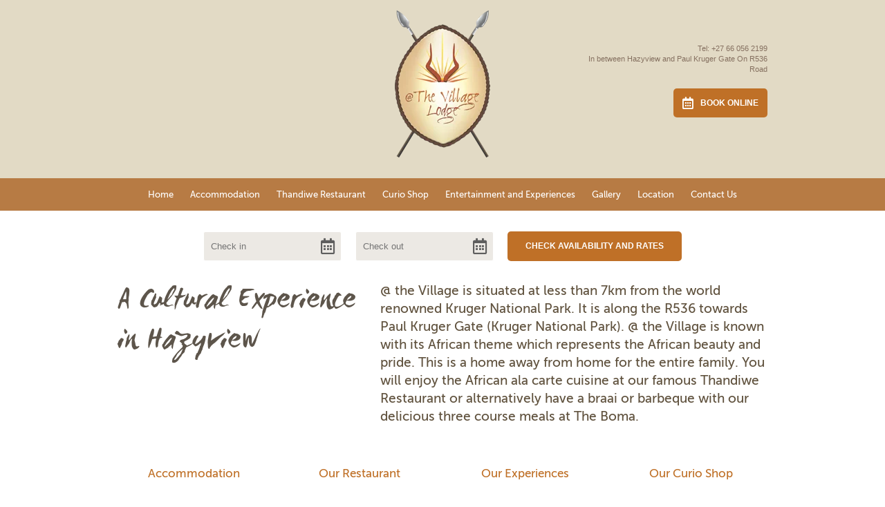

--- FILE ---
content_type: text/html; charset=utf-8
request_url: https://www.google.com/recaptcha/enterprise/anchor?ar=1&k=6LeRr1AdAAAAAL9IyWgQXOQxl3fYDsJ9TAk0qWef&co=aHR0cHM6Ly93d3cudGhldmlsbGFnZWxvZGdlc2EuY28uemE6NDQz&hl=en&v=N67nZn4AqZkNcbeMu4prBgzg&size=invisible&anchor-ms=20000&execute-ms=30000&cb=7ydlvh4vaj3v
body_size: 48795
content:
<!DOCTYPE HTML><html dir="ltr" lang="en"><head><meta http-equiv="Content-Type" content="text/html; charset=UTF-8">
<meta http-equiv="X-UA-Compatible" content="IE=edge">
<title>reCAPTCHA</title>
<style type="text/css">
/* cyrillic-ext */
@font-face {
  font-family: 'Roboto';
  font-style: normal;
  font-weight: 400;
  font-stretch: 100%;
  src: url(//fonts.gstatic.com/s/roboto/v48/KFO7CnqEu92Fr1ME7kSn66aGLdTylUAMa3GUBHMdazTgWw.woff2) format('woff2');
  unicode-range: U+0460-052F, U+1C80-1C8A, U+20B4, U+2DE0-2DFF, U+A640-A69F, U+FE2E-FE2F;
}
/* cyrillic */
@font-face {
  font-family: 'Roboto';
  font-style: normal;
  font-weight: 400;
  font-stretch: 100%;
  src: url(//fonts.gstatic.com/s/roboto/v48/KFO7CnqEu92Fr1ME7kSn66aGLdTylUAMa3iUBHMdazTgWw.woff2) format('woff2');
  unicode-range: U+0301, U+0400-045F, U+0490-0491, U+04B0-04B1, U+2116;
}
/* greek-ext */
@font-face {
  font-family: 'Roboto';
  font-style: normal;
  font-weight: 400;
  font-stretch: 100%;
  src: url(//fonts.gstatic.com/s/roboto/v48/KFO7CnqEu92Fr1ME7kSn66aGLdTylUAMa3CUBHMdazTgWw.woff2) format('woff2');
  unicode-range: U+1F00-1FFF;
}
/* greek */
@font-face {
  font-family: 'Roboto';
  font-style: normal;
  font-weight: 400;
  font-stretch: 100%;
  src: url(//fonts.gstatic.com/s/roboto/v48/KFO7CnqEu92Fr1ME7kSn66aGLdTylUAMa3-UBHMdazTgWw.woff2) format('woff2');
  unicode-range: U+0370-0377, U+037A-037F, U+0384-038A, U+038C, U+038E-03A1, U+03A3-03FF;
}
/* math */
@font-face {
  font-family: 'Roboto';
  font-style: normal;
  font-weight: 400;
  font-stretch: 100%;
  src: url(//fonts.gstatic.com/s/roboto/v48/KFO7CnqEu92Fr1ME7kSn66aGLdTylUAMawCUBHMdazTgWw.woff2) format('woff2');
  unicode-range: U+0302-0303, U+0305, U+0307-0308, U+0310, U+0312, U+0315, U+031A, U+0326-0327, U+032C, U+032F-0330, U+0332-0333, U+0338, U+033A, U+0346, U+034D, U+0391-03A1, U+03A3-03A9, U+03B1-03C9, U+03D1, U+03D5-03D6, U+03F0-03F1, U+03F4-03F5, U+2016-2017, U+2034-2038, U+203C, U+2040, U+2043, U+2047, U+2050, U+2057, U+205F, U+2070-2071, U+2074-208E, U+2090-209C, U+20D0-20DC, U+20E1, U+20E5-20EF, U+2100-2112, U+2114-2115, U+2117-2121, U+2123-214F, U+2190, U+2192, U+2194-21AE, U+21B0-21E5, U+21F1-21F2, U+21F4-2211, U+2213-2214, U+2216-22FF, U+2308-230B, U+2310, U+2319, U+231C-2321, U+2336-237A, U+237C, U+2395, U+239B-23B7, U+23D0, U+23DC-23E1, U+2474-2475, U+25AF, U+25B3, U+25B7, U+25BD, U+25C1, U+25CA, U+25CC, U+25FB, U+266D-266F, U+27C0-27FF, U+2900-2AFF, U+2B0E-2B11, U+2B30-2B4C, U+2BFE, U+3030, U+FF5B, U+FF5D, U+1D400-1D7FF, U+1EE00-1EEFF;
}
/* symbols */
@font-face {
  font-family: 'Roboto';
  font-style: normal;
  font-weight: 400;
  font-stretch: 100%;
  src: url(//fonts.gstatic.com/s/roboto/v48/KFO7CnqEu92Fr1ME7kSn66aGLdTylUAMaxKUBHMdazTgWw.woff2) format('woff2');
  unicode-range: U+0001-000C, U+000E-001F, U+007F-009F, U+20DD-20E0, U+20E2-20E4, U+2150-218F, U+2190, U+2192, U+2194-2199, U+21AF, U+21E6-21F0, U+21F3, U+2218-2219, U+2299, U+22C4-22C6, U+2300-243F, U+2440-244A, U+2460-24FF, U+25A0-27BF, U+2800-28FF, U+2921-2922, U+2981, U+29BF, U+29EB, U+2B00-2BFF, U+4DC0-4DFF, U+FFF9-FFFB, U+10140-1018E, U+10190-1019C, U+101A0, U+101D0-101FD, U+102E0-102FB, U+10E60-10E7E, U+1D2C0-1D2D3, U+1D2E0-1D37F, U+1F000-1F0FF, U+1F100-1F1AD, U+1F1E6-1F1FF, U+1F30D-1F30F, U+1F315, U+1F31C, U+1F31E, U+1F320-1F32C, U+1F336, U+1F378, U+1F37D, U+1F382, U+1F393-1F39F, U+1F3A7-1F3A8, U+1F3AC-1F3AF, U+1F3C2, U+1F3C4-1F3C6, U+1F3CA-1F3CE, U+1F3D4-1F3E0, U+1F3ED, U+1F3F1-1F3F3, U+1F3F5-1F3F7, U+1F408, U+1F415, U+1F41F, U+1F426, U+1F43F, U+1F441-1F442, U+1F444, U+1F446-1F449, U+1F44C-1F44E, U+1F453, U+1F46A, U+1F47D, U+1F4A3, U+1F4B0, U+1F4B3, U+1F4B9, U+1F4BB, U+1F4BF, U+1F4C8-1F4CB, U+1F4D6, U+1F4DA, U+1F4DF, U+1F4E3-1F4E6, U+1F4EA-1F4ED, U+1F4F7, U+1F4F9-1F4FB, U+1F4FD-1F4FE, U+1F503, U+1F507-1F50B, U+1F50D, U+1F512-1F513, U+1F53E-1F54A, U+1F54F-1F5FA, U+1F610, U+1F650-1F67F, U+1F687, U+1F68D, U+1F691, U+1F694, U+1F698, U+1F6AD, U+1F6B2, U+1F6B9-1F6BA, U+1F6BC, U+1F6C6-1F6CF, U+1F6D3-1F6D7, U+1F6E0-1F6EA, U+1F6F0-1F6F3, U+1F6F7-1F6FC, U+1F700-1F7FF, U+1F800-1F80B, U+1F810-1F847, U+1F850-1F859, U+1F860-1F887, U+1F890-1F8AD, U+1F8B0-1F8BB, U+1F8C0-1F8C1, U+1F900-1F90B, U+1F93B, U+1F946, U+1F984, U+1F996, U+1F9E9, U+1FA00-1FA6F, U+1FA70-1FA7C, U+1FA80-1FA89, U+1FA8F-1FAC6, U+1FACE-1FADC, U+1FADF-1FAE9, U+1FAF0-1FAF8, U+1FB00-1FBFF;
}
/* vietnamese */
@font-face {
  font-family: 'Roboto';
  font-style: normal;
  font-weight: 400;
  font-stretch: 100%;
  src: url(//fonts.gstatic.com/s/roboto/v48/KFO7CnqEu92Fr1ME7kSn66aGLdTylUAMa3OUBHMdazTgWw.woff2) format('woff2');
  unicode-range: U+0102-0103, U+0110-0111, U+0128-0129, U+0168-0169, U+01A0-01A1, U+01AF-01B0, U+0300-0301, U+0303-0304, U+0308-0309, U+0323, U+0329, U+1EA0-1EF9, U+20AB;
}
/* latin-ext */
@font-face {
  font-family: 'Roboto';
  font-style: normal;
  font-weight: 400;
  font-stretch: 100%;
  src: url(//fonts.gstatic.com/s/roboto/v48/KFO7CnqEu92Fr1ME7kSn66aGLdTylUAMa3KUBHMdazTgWw.woff2) format('woff2');
  unicode-range: U+0100-02BA, U+02BD-02C5, U+02C7-02CC, U+02CE-02D7, U+02DD-02FF, U+0304, U+0308, U+0329, U+1D00-1DBF, U+1E00-1E9F, U+1EF2-1EFF, U+2020, U+20A0-20AB, U+20AD-20C0, U+2113, U+2C60-2C7F, U+A720-A7FF;
}
/* latin */
@font-face {
  font-family: 'Roboto';
  font-style: normal;
  font-weight: 400;
  font-stretch: 100%;
  src: url(//fonts.gstatic.com/s/roboto/v48/KFO7CnqEu92Fr1ME7kSn66aGLdTylUAMa3yUBHMdazQ.woff2) format('woff2');
  unicode-range: U+0000-00FF, U+0131, U+0152-0153, U+02BB-02BC, U+02C6, U+02DA, U+02DC, U+0304, U+0308, U+0329, U+2000-206F, U+20AC, U+2122, U+2191, U+2193, U+2212, U+2215, U+FEFF, U+FFFD;
}
/* cyrillic-ext */
@font-face {
  font-family: 'Roboto';
  font-style: normal;
  font-weight: 500;
  font-stretch: 100%;
  src: url(//fonts.gstatic.com/s/roboto/v48/KFO7CnqEu92Fr1ME7kSn66aGLdTylUAMa3GUBHMdazTgWw.woff2) format('woff2');
  unicode-range: U+0460-052F, U+1C80-1C8A, U+20B4, U+2DE0-2DFF, U+A640-A69F, U+FE2E-FE2F;
}
/* cyrillic */
@font-face {
  font-family: 'Roboto';
  font-style: normal;
  font-weight: 500;
  font-stretch: 100%;
  src: url(//fonts.gstatic.com/s/roboto/v48/KFO7CnqEu92Fr1ME7kSn66aGLdTylUAMa3iUBHMdazTgWw.woff2) format('woff2');
  unicode-range: U+0301, U+0400-045F, U+0490-0491, U+04B0-04B1, U+2116;
}
/* greek-ext */
@font-face {
  font-family: 'Roboto';
  font-style: normal;
  font-weight: 500;
  font-stretch: 100%;
  src: url(//fonts.gstatic.com/s/roboto/v48/KFO7CnqEu92Fr1ME7kSn66aGLdTylUAMa3CUBHMdazTgWw.woff2) format('woff2');
  unicode-range: U+1F00-1FFF;
}
/* greek */
@font-face {
  font-family: 'Roboto';
  font-style: normal;
  font-weight: 500;
  font-stretch: 100%;
  src: url(//fonts.gstatic.com/s/roboto/v48/KFO7CnqEu92Fr1ME7kSn66aGLdTylUAMa3-UBHMdazTgWw.woff2) format('woff2');
  unicode-range: U+0370-0377, U+037A-037F, U+0384-038A, U+038C, U+038E-03A1, U+03A3-03FF;
}
/* math */
@font-face {
  font-family: 'Roboto';
  font-style: normal;
  font-weight: 500;
  font-stretch: 100%;
  src: url(//fonts.gstatic.com/s/roboto/v48/KFO7CnqEu92Fr1ME7kSn66aGLdTylUAMawCUBHMdazTgWw.woff2) format('woff2');
  unicode-range: U+0302-0303, U+0305, U+0307-0308, U+0310, U+0312, U+0315, U+031A, U+0326-0327, U+032C, U+032F-0330, U+0332-0333, U+0338, U+033A, U+0346, U+034D, U+0391-03A1, U+03A3-03A9, U+03B1-03C9, U+03D1, U+03D5-03D6, U+03F0-03F1, U+03F4-03F5, U+2016-2017, U+2034-2038, U+203C, U+2040, U+2043, U+2047, U+2050, U+2057, U+205F, U+2070-2071, U+2074-208E, U+2090-209C, U+20D0-20DC, U+20E1, U+20E5-20EF, U+2100-2112, U+2114-2115, U+2117-2121, U+2123-214F, U+2190, U+2192, U+2194-21AE, U+21B0-21E5, U+21F1-21F2, U+21F4-2211, U+2213-2214, U+2216-22FF, U+2308-230B, U+2310, U+2319, U+231C-2321, U+2336-237A, U+237C, U+2395, U+239B-23B7, U+23D0, U+23DC-23E1, U+2474-2475, U+25AF, U+25B3, U+25B7, U+25BD, U+25C1, U+25CA, U+25CC, U+25FB, U+266D-266F, U+27C0-27FF, U+2900-2AFF, U+2B0E-2B11, U+2B30-2B4C, U+2BFE, U+3030, U+FF5B, U+FF5D, U+1D400-1D7FF, U+1EE00-1EEFF;
}
/* symbols */
@font-face {
  font-family: 'Roboto';
  font-style: normal;
  font-weight: 500;
  font-stretch: 100%;
  src: url(//fonts.gstatic.com/s/roboto/v48/KFO7CnqEu92Fr1ME7kSn66aGLdTylUAMaxKUBHMdazTgWw.woff2) format('woff2');
  unicode-range: U+0001-000C, U+000E-001F, U+007F-009F, U+20DD-20E0, U+20E2-20E4, U+2150-218F, U+2190, U+2192, U+2194-2199, U+21AF, U+21E6-21F0, U+21F3, U+2218-2219, U+2299, U+22C4-22C6, U+2300-243F, U+2440-244A, U+2460-24FF, U+25A0-27BF, U+2800-28FF, U+2921-2922, U+2981, U+29BF, U+29EB, U+2B00-2BFF, U+4DC0-4DFF, U+FFF9-FFFB, U+10140-1018E, U+10190-1019C, U+101A0, U+101D0-101FD, U+102E0-102FB, U+10E60-10E7E, U+1D2C0-1D2D3, U+1D2E0-1D37F, U+1F000-1F0FF, U+1F100-1F1AD, U+1F1E6-1F1FF, U+1F30D-1F30F, U+1F315, U+1F31C, U+1F31E, U+1F320-1F32C, U+1F336, U+1F378, U+1F37D, U+1F382, U+1F393-1F39F, U+1F3A7-1F3A8, U+1F3AC-1F3AF, U+1F3C2, U+1F3C4-1F3C6, U+1F3CA-1F3CE, U+1F3D4-1F3E0, U+1F3ED, U+1F3F1-1F3F3, U+1F3F5-1F3F7, U+1F408, U+1F415, U+1F41F, U+1F426, U+1F43F, U+1F441-1F442, U+1F444, U+1F446-1F449, U+1F44C-1F44E, U+1F453, U+1F46A, U+1F47D, U+1F4A3, U+1F4B0, U+1F4B3, U+1F4B9, U+1F4BB, U+1F4BF, U+1F4C8-1F4CB, U+1F4D6, U+1F4DA, U+1F4DF, U+1F4E3-1F4E6, U+1F4EA-1F4ED, U+1F4F7, U+1F4F9-1F4FB, U+1F4FD-1F4FE, U+1F503, U+1F507-1F50B, U+1F50D, U+1F512-1F513, U+1F53E-1F54A, U+1F54F-1F5FA, U+1F610, U+1F650-1F67F, U+1F687, U+1F68D, U+1F691, U+1F694, U+1F698, U+1F6AD, U+1F6B2, U+1F6B9-1F6BA, U+1F6BC, U+1F6C6-1F6CF, U+1F6D3-1F6D7, U+1F6E0-1F6EA, U+1F6F0-1F6F3, U+1F6F7-1F6FC, U+1F700-1F7FF, U+1F800-1F80B, U+1F810-1F847, U+1F850-1F859, U+1F860-1F887, U+1F890-1F8AD, U+1F8B0-1F8BB, U+1F8C0-1F8C1, U+1F900-1F90B, U+1F93B, U+1F946, U+1F984, U+1F996, U+1F9E9, U+1FA00-1FA6F, U+1FA70-1FA7C, U+1FA80-1FA89, U+1FA8F-1FAC6, U+1FACE-1FADC, U+1FADF-1FAE9, U+1FAF0-1FAF8, U+1FB00-1FBFF;
}
/* vietnamese */
@font-face {
  font-family: 'Roboto';
  font-style: normal;
  font-weight: 500;
  font-stretch: 100%;
  src: url(//fonts.gstatic.com/s/roboto/v48/KFO7CnqEu92Fr1ME7kSn66aGLdTylUAMa3OUBHMdazTgWw.woff2) format('woff2');
  unicode-range: U+0102-0103, U+0110-0111, U+0128-0129, U+0168-0169, U+01A0-01A1, U+01AF-01B0, U+0300-0301, U+0303-0304, U+0308-0309, U+0323, U+0329, U+1EA0-1EF9, U+20AB;
}
/* latin-ext */
@font-face {
  font-family: 'Roboto';
  font-style: normal;
  font-weight: 500;
  font-stretch: 100%;
  src: url(//fonts.gstatic.com/s/roboto/v48/KFO7CnqEu92Fr1ME7kSn66aGLdTylUAMa3KUBHMdazTgWw.woff2) format('woff2');
  unicode-range: U+0100-02BA, U+02BD-02C5, U+02C7-02CC, U+02CE-02D7, U+02DD-02FF, U+0304, U+0308, U+0329, U+1D00-1DBF, U+1E00-1E9F, U+1EF2-1EFF, U+2020, U+20A0-20AB, U+20AD-20C0, U+2113, U+2C60-2C7F, U+A720-A7FF;
}
/* latin */
@font-face {
  font-family: 'Roboto';
  font-style: normal;
  font-weight: 500;
  font-stretch: 100%;
  src: url(//fonts.gstatic.com/s/roboto/v48/KFO7CnqEu92Fr1ME7kSn66aGLdTylUAMa3yUBHMdazQ.woff2) format('woff2');
  unicode-range: U+0000-00FF, U+0131, U+0152-0153, U+02BB-02BC, U+02C6, U+02DA, U+02DC, U+0304, U+0308, U+0329, U+2000-206F, U+20AC, U+2122, U+2191, U+2193, U+2212, U+2215, U+FEFF, U+FFFD;
}
/* cyrillic-ext */
@font-face {
  font-family: 'Roboto';
  font-style: normal;
  font-weight: 900;
  font-stretch: 100%;
  src: url(//fonts.gstatic.com/s/roboto/v48/KFO7CnqEu92Fr1ME7kSn66aGLdTylUAMa3GUBHMdazTgWw.woff2) format('woff2');
  unicode-range: U+0460-052F, U+1C80-1C8A, U+20B4, U+2DE0-2DFF, U+A640-A69F, U+FE2E-FE2F;
}
/* cyrillic */
@font-face {
  font-family: 'Roboto';
  font-style: normal;
  font-weight: 900;
  font-stretch: 100%;
  src: url(//fonts.gstatic.com/s/roboto/v48/KFO7CnqEu92Fr1ME7kSn66aGLdTylUAMa3iUBHMdazTgWw.woff2) format('woff2');
  unicode-range: U+0301, U+0400-045F, U+0490-0491, U+04B0-04B1, U+2116;
}
/* greek-ext */
@font-face {
  font-family: 'Roboto';
  font-style: normal;
  font-weight: 900;
  font-stretch: 100%;
  src: url(//fonts.gstatic.com/s/roboto/v48/KFO7CnqEu92Fr1ME7kSn66aGLdTylUAMa3CUBHMdazTgWw.woff2) format('woff2');
  unicode-range: U+1F00-1FFF;
}
/* greek */
@font-face {
  font-family: 'Roboto';
  font-style: normal;
  font-weight: 900;
  font-stretch: 100%;
  src: url(//fonts.gstatic.com/s/roboto/v48/KFO7CnqEu92Fr1ME7kSn66aGLdTylUAMa3-UBHMdazTgWw.woff2) format('woff2');
  unicode-range: U+0370-0377, U+037A-037F, U+0384-038A, U+038C, U+038E-03A1, U+03A3-03FF;
}
/* math */
@font-face {
  font-family: 'Roboto';
  font-style: normal;
  font-weight: 900;
  font-stretch: 100%;
  src: url(//fonts.gstatic.com/s/roboto/v48/KFO7CnqEu92Fr1ME7kSn66aGLdTylUAMawCUBHMdazTgWw.woff2) format('woff2');
  unicode-range: U+0302-0303, U+0305, U+0307-0308, U+0310, U+0312, U+0315, U+031A, U+0326-0327, U+032C, U+032F-0330, U+0332-0333, U+0338, U+033A, U+0346, U+034D, U+0391-03A1, U+03A3-03A9, U+03B1-03C9, U+03D1, U+03D5-03D6, U+03F0-03F1, U+03F4-03F5, U+2016-2017, U+2034-2038, U+203C, U+2040, U+2043, U+2047, U+2050, U+2057, U+205F, U+2070-2071, U+2074-208E, U+2090-209C, U+20D0-20DC, U+20E1, U+20E5-20EF, U+2100-2112, U+2114-2115, U+2117-2121, U+2123-214F, U+2190, U+2192, U+2194-21AE, U+21B0-21E5, U+21F1-21F2, U+21F4-2211, U+2213-2214, U+2216-22FF, U+2308-230B, U+2310, U+2319, U+231C-2321, U+2336-237A, U+237C, U+2395, U+239B-23B7, U+23D0, U+23DC-23E1, U+2474-2475, U+25AF, U+25B3, U+25B7, U+25BD, U+25C1, U+25CA, U+25CC, U+25FB, U+266D-266F, U+27C0-27FF, U+2900-2AFF, U+2B0E-2B11, U+2B30-2B4C, U+2BFE, U+3030, U+FF5B, U+FF5D, U+1D400-1D7FF, U+1EE00-1EEFF;
}
/* symbols */
@font-face {
  font-family: 'Roboto';
  font-style: normal;
  font-weight: 900;
  font-stretch: 100%;
  src: url(//fonts.gstatic.com/s/roboto/v48/KFO7CnqEu92Fr1ME7kSn66aGLdTylUAMaxKUBHMdazTgWw.woff2) format('woff2');
  unicode-range: U+0001-000C, U+000E-001F, U+007F-009F, U+20DD-20E0, U+20E2-20E4, U+2150-218F, U+2190, U+2192, U+2194-2199, U+21AF, U+21E6-21F0, U+21F3, U+2218-2219, U+2299, U+22C4-22C6, U+2300-243F, U+2440-244A, U+2460-24FF, U+25A0-27BF, U+2800-28FF, U+2921-2922, U+2981, U+29BF, U+29EB, U+2B00-2BFF, U+4DC0-4DFF, U+FFF9-FFFB, U+10140-1018E, U+10190-1019C, U+101A0, U+101D0-101FD, U+102E0-102FB, U+10E60-10E7E, U+1D2C0-1D2D3, U+1D2E0-1D37F, U+1F000-1F0FF, U+1F100-1F1AD, U+1F1E6-1F1FF, U+1F30D-1F30F, U+1F315, U+1F31C, U+1F31E, U+1F320-1F32C, U+1F336, U+1F378, U+1F37D, U+1F382, U+1F393-1F39F, U+1F3A7-1F3A8, U+1F3AC-1F3AF, U+1F3C2, U+1F3C4-1F3C6, U+1F3CA-1F3CE, U+1F3D4-1F3E0, U+1F3ED, U+1F3F1-1F3F3, U+1F3F5-1F3F7, U+1F408, U+1F415, U+1F41F, U+1F426, U+1F43F, U+1F441-1F442, U+1F444, U+1F446-1F449, U+1F44C-1F44E, U+1F453, U+1F46A, U+1F47D, U+1F4A3, U+1F4B0, U+1F4B3, U+1F4B9, U+1F4BB, U+1F4BF, U+1F4C8-1F4CB, U+1F4D6, U+1F4DA, U+1F4DF, U+1F4E3-1F4E6, U+1F4EA-1F4ED, U+1F4F7, U+1F4F9-1F4FB, U+1F4FD-1F4FE, U+1F503, U+1F507-1F50B, U+1F50D, U+1F512-1F513, U+1F53E-1F54A, U+1F54F-1F5FA, U+1F610, U+1F650-1F67F, U+1F687, U+1F68D, U+1F691, U+1F694, U+1F698, U+1F6AD, U+1F6B2, U+1F6B9-1F6BA, U+1F6BC, U+1F6C6-1F6CF, U+1F6D3-1F6D7, U+1F6E0-1F6EA, U+1F6F0-1F6F3, U+1F6F7-1F6FC, U+1F700-1F7FF, U+1F800-1F80B, U+1F810-1F847, U+1F850-1F859, U+1F860-1F887, U+1F890-1F8AD, U+1F8B0-1F8BB, U+1F8C0-1F8C1, U+1F900-1F90B, U+1F93B, U+1F946, U+1F984, U+1F996, U+1F9E9, U+1FA00-1FA6F, U+1FA70-1FA7C, U+1FA80-1FA89, U+1FA8F-1FAC6, U+1FACE-1FADC, U+1FADF-1FAE9, U+1FAF0-1FAF8, U+1FB00-1FBFF;
}
/* vietnamese */
@font-face {
  font-family: 'Roboto';
  font-style: normal;
  font-weight: 900;
  font-stretch: 100%;
  src: url(//fonts.gstatic.com/s/roboto/v48/KFO7CnqEu92Fr1ME7kSn66aGLdTylUAMa3OUBHMdazTgWw.woff2) format('woff2');
  unicode-range: U+0102-0103, U+0110-0111, U+0128-0129, U+0168-0169, U+01A0-01A1, U+01AF-01B0, U+0300-0301, U+0303-0304, U+0308-0309, U+0323, U+0329, U+1EA0-1EF9, U+20AB;
}
/* latin-ext */
@font-face {
  font-family: 'Roboto';
  font-style: normal;
  font-weight: 900;
  font-stretch: 100%;
  src: url(//fonts.gstatic.com/s/roboto/v48/KFO7CnqEu92Fr1ME7kSn66aGLdTylUAMa3KUBHMdazTgWw.woff2) format('woff2');
  unicode-range: U+0100-02BA, U+02BD-02C5, U+02C7-02CC, U+02CE-02D7, U+02DD-02FF, U+0304, U+0308, U+0329, U+1D00-1DBF, U+1E00-1E9F, U+1EF2-1EFF, U+2020, U+20A0-20AB, U+20AD-20C0, U+2113, U+2C60-2C7F, U+A720-A7FF;
}
/* latin */
@font-face {
  font-family: 'Roboto';
  font-style: normal;
  font-weight: 900;
  font-stretch: 100%;
  src: url(//fonts.gstatic.com/s/roboto/v48/KFO7CnqEu92Fr1ME7kSn66aGLdTylUAMa3yUBHMdazQ.woff2) format('woff2');
  unicode-range: U+0000-00FF, U+0131, U+0152-0153, U+02BB-02BC, U+02C6, U+02DA, U+02DC, U+0304, U+0308, U+0329, U+2000-206F, U+20AC, U+2122, U+2191, U+2193, U+2212, U+2215, U+FEFF, U+FFFD;
}

</style>
<link rel="stylesheet" type="text/css" href="https://www.gstatic.com/recaptcha/releases/N67nZn4AqZkNcbeMu4prBgzg/styles__ltr.css">
<script nonce="1EyBkFrwXdl5R8gGnTkNlw" type="text/javascript">window['__recaptcha_api'] = 'https://www.google.com/recaptcha/enterprise/';</script>
<script type="text/javascript" src="https://www.gstatic.com/recaptcha/releases/N67nZn4AqZkNcbeMu4prBgzg/recaptcha__en.js" nonce="1EyBkFrwXdl5R8gGnTkNlw">
      
    </script></head>
<body><div id="rc-anchor-alert" class="rc-anchor-alert"></div>
<input type="hidden" id="recaptcha-token" value="[base64]">
<script type="text/javascript" nonce="1EyBkFrwXdl5R8gGnTkNlw">
      recaptcha.anchor.Main.init("[\x22ainput\x22,[\x22bgdata\x22,\x22\x22,\[base64]/[base64]/[base64]/ZyhXLGgpOnEoW04sMjEsbF0sVywwKSxoKSxmYWxzZSxmYWxzZSl9Y2F0Y2goayl7RygzNTgsVyk/[base64]/[base64]/[base64]/[base64]/[base64]/[base64]/[base64]/bmV3IEJbT10oRFswXSk6dz09Mj9uZXcgQltPXShEWzBdLERbMV0pOnc9PTM/bmV3IEJbT10oRFswXSxEWzFdLERbMl0pOnc9PTQ/[base64]/[base64]/[base64]/[base64]/[base64]\\u003d\x22,\[base64]\x22,\x22KMOxPUDDiyFSw4NewprDusKPUXzCnHBBMMOBwqDDicOxXcO+w6TCjEnDoxo/T8KEVSFtU8K1ScKkwp4Iw5EzwpPClMKnw6LClE0yw5zCkmtbVMOowq4CE8KsN1AzTsOww7TDl8Okw7fCg2LCkMKXwr3Dp1DDlEPDsBHDqMK0PEXDnDLCjwHDiDd/wr1Rwp92wrDDpi0HwqjCj3tPw7vDnS7Ck0fCkjDDpMKSw7w1w7jDosK6FAzCrkrDjwdKPVLDuMORwrrChMOgF8Kkw50nwpbDvi43w5HChlNDbMKqw4fCmMKqJMKKwoI+wrrDgMO/SMKkwrPCvD/Cp8OrIXZIGxV9w6DCkQXCgsKVwpRow43Cr8KhwqPCt8KJw5s1KigEwowGwptZGAosQcKyI2nCtwlZaMOdwrgZw6FVwpvCtwzCmsKiMGTDpcKTwrBDw580DsOWwrfCoXZ4C8KMwqJlRmfCpDNmw5/DtzLDpMKbCcK4GsKaF8ONw6giwo3CsMOUOMOewqnCmMOXWkY3woYowofDh8OBRcORwqV5wpXDqMK0wqUsYWXCjMKERcOiCsO+YFlDw7VFT201wpLDo8K7wqhBbMK4DMOtEMK1wrDDnGTCiTJ2w7bDqsO8w53DmzvCjlIpw5UmekzCtyN+fMOdw5hdw4/Dh8KeXTICCMOHG8OywprDo8K+w5fCocONKT7DkMOEVMKXw6TDkxLCuMKhC1pKwo8swqLDucKsw60/E8K8SX3DlMK1w7HCuUXDjMOuZ8ORwqBVKQUiMhBoOwdzwqbDmMKRZUpmw4/[base64]/OcO0eFQxwq7Cqko8w6YewrEgwqHCqCLDvMKgCsKvw7wCVDI3O8ORS8KVGnTCpFhjw7MUQmtzw7zCuMK+flDCglLCp8KQIWTDpMO9Yz9iE8K/[base64]/Cg8Kwwq0cY8OcKsKbwq0JNMKbd8OMwq3DuT88woEQdhPDg8KAVsOHDMOtwox2wqbCgsOTBDV/UcKZK8OvVsKgcSVSC8KxwrPCqQDDjMOPwptdSMKTE2Q6UsOYwpzCpMOgZsOtw5hBV8Ouw5wkSFDDvXrDosOJw4NEasKUw4UNCg5FwqwUNsOdX8O7w7I5fsKeCxg3wozCrcObwrJfw7fDgcKJGFbCp0DCn1E/[base64]/Doxg+QzPDlsKCEhcwLMOkRmYRIBbCvTTDlcOjwoDDmBYuYCYJNHnClsKcfsOzYjBtw4gGJcOGw60xEcOlGcO2wq5gB15Rwp3ChsOaWzDDuMOFw4x4w5bDicK6w5jDvVrDksO+wrZeFMKUXHrCncOGw57CnSYiX8OCw4ZPw4TDgAcvwo/DlcOyw6nCncKMwpw3wpjCg8OAw54xCwlRUVMARFXCiAVPQ1giRHcIwqIqwp1ffMOZwpw8Oi3CocKDJcKYwro+w4gPw6HCuMKkRTJrBBfDkBtHwq7CiAkAw53DgMO0d8KwKEbDvcOUZVTDjGY0XX/[base64]/[base64]/CsHnDpU/[base64]/DqFnDqTcuK8K0YsK8UQEdw7bCoQ5Qf8K0w718wq8kwqF6wqgKw5fDlMOBKsKNQsOlc0ZBwqh6w6luw6XDs1gONV7DkFdGLGxMwqJUFhtzwpMhShDDgMKuHRghKkwrwqHCthJXZMKZw6sQw4HDrMO8CjhYw4/DlCJ8w7o2PWzCsWRXHsO9w7xCw6LCicOsWsOWEC3DgmB/wrbCusKabUBuw5DCiXUqw5HCkl7DocKewqs/[base64]/CuDnDr8KZwoJswqLCuCHDswfCi3ducMK9J0jCnibDqR3CicOzw54Xw6rCucOIFH7CszAdwq0fTMKXPRXDvT8rGFrDhcKAAHB8woE1w55HwqFSwqlQGMO1OsOow78MwpMFC8KwasOQwrYJw6fDhFRbwolqwp3DhcKhw4PCkRRGw6/CpsOjAMK5w6TCu8KLw7c6SxIeAcOUfMOcKQpTwqIzJcORwofDvD80KwPCuMOiwoxYK8KcWnPDsMKIPG11wpRbw67DgFbCqkZLEjbDk8O9CcKqwrsXSi9/GDN6YcKxwrl0OMOEAMKZbhR/w5rDmcKvwoMfNETCsizCoMKxayByWsKWNRXCgnbClXgrfwUmwq3CosKdwo/[base64]/YcONRsOVworDgcOtfijClkTDt8Okw6DCs3DDssKRwqpgwoFdwooUwoNNU8OffHnClMOWfk5QCsKww6hdPUY+w4IlwpHDrmhhTMOSwq56w7xzNMOvfsKIwpXDrMKXaGPCmx/[base64]/CkgvCncK+wo7CisKTbGjChcOvw6w2w7pAw5UJw5kxw77DghPCu8K8w5/DjcKNw6/Dn8Olw4VLwr7DrAHDkHcUwrnDuivCjMOkLy1jTiXDkFnConIEIVUbw4LDicKzwqLCqcK0NsOjXwkqwogkw4cRw7/CrsK2w51SSsO1V3VmEMOfw69sw6lle1xuwq8bTcKLwoAEwrvCs8Oyw4wswqDDgsK9asKICsKvWsKqw7nDi8ONwrIfMggfX1YaNMK0w4vDp8KIwqTCisOqw4luw6YMEU4cfRLCvD1lwoECOsOvwpPCoQHDg8OefA/[base64]/Cgx4Xw6jCpXbChDMMPCltwr09WsO+X8K+wp9bw5kQBcKHw5XCvWXCiBPCqMO0w7/CocOrXlvDlArCiy5pw6kswp9ZcCQmwq3DqMKPOyx9fMOdwrdocl1/woFlNB/CjnINccO2wo8ewptaFsOsb8KAZh03w4/CsAZUEBI6WcKiw5EdcMOPw6vCtlkvwozCjMOsw5gQw6FJwqrCosOmwrXCkcO7FkDCv8K2wo9fwpt3wo9kwqMMasKLT8OSw40Gw5cfORjCoGbCs8KgaMOkRjk9wp4gTsKBagHChC8NZMO3AsOxVMKMUsOXw4zDrcOnwrPCjsK7KsOMcsOXw77Ctls/[base64]/w6Axw6/DjsKjwq/CncONKF3DpcOWbSwFw7J1wp94woJRw6sWaX1ww6fDt8Oiw4TCvsK0wp9GVEZ1wo9AIg/CsMOlwo/CosKCwroPwoA9KW1hLgdyTVx6w5xgwoTCg8KQwqrCvxfDmMKUw7LDmGdJwoBswphww7fDvhzDrcKyw7fCssOWw6rDojsXTcO+WMK6w5FLWcKywofDkcORGsOwSsK7worCrX1jw5Nww6PDv8KjJ8OqC2vCncKGwpkUw6rCh8ONwoDCpSURw6PDkcKjw6kHwo/Dg2NxwrJqC8OdwpTCkMKQMRfCpsOlw5I4GMOCRcOOw4TDjmbCmXsowofDlCVhw7NiSMKewp8eSMKoRsObXmx2w541UsOnFsO0BsKPWcOEc8KFbx5+wpZMwp7Co8O3wo7Cn8KGJ8KaUsOmbMKlwqbDoSE1DsOvCsKCG8O2wo8Yw6rDsFTChDdUw4dydC/[base64]/CjTfCoCDDvcKGOsKWwowxwrXDkUHDjcOmwrtpwpXCv8KNU3dQF8KaKcKAwqJewqY3w7liFWbDjQbDnsO8dSrCmsOVW2VIw71tSsKRw4wnw5EhWBEMw5rDtwvDuCHDk8OqHMO5LTfDgRFMBMKHw4TDtMOtwqjCoBd5PRrDgWrDj8O/[base64]/ZcOrA8OzQmTDr8Oza2PDuMKcwpYXVWnCpcKuwpjDsk7DtU3DnmxDw6rCosKvHMO5WMKiIVjDq8OTP8OGwqLChA3Cij9Cw6PCs8KTw4LDhlDDhhzDusO/FMKcA0tFOcKzw4jDnMKdwpAWw4fDocOMVcOJw6gxwqUBKAHDrsKqw4kkfCxswrkCNwXCln7Cih/CvDl8w6YfesK0wrzDsDpYwqVMGS/DrnTCs8KLQGpHw59QQcKFwo1pQ8KPw61PH33DoxfDgDh7w67Dk8Kew4IKw6JeISjDmcObw6LDkwwXwovCj37DhMOuI2Jqw550NMKUw5RuBsOmOMKzfsKPw7PCuMKPwp8lEsKhwqwtJiHCtR9QH0/[base64]/w4zCvyrDum3CksOGYWV3wogrw4d3ecK6WQrCqMO1wqrChyjCuFgmw5bDk0bClD/[base64]/CvH49w5o4w53CtMKUPX/DrlfDi8KYFcOPYMOwwr8sZ8OzesKkM2LCuTEAfsOdworCgC8Xw7jDnMOaacK+ZsKDG2hew5Zzw4ZSw4cZJiIFYkbCjCvCjcOxHywGwo/CiMOtwqDCgi1Uw4lpwrDDrxHDsWIPwonCh8O4EcO3IcKsw5prVcK8wpIIwrbDssKSbAY/[base64]/CmsKZwpnDl2TCu8KPCzx7aV3DtMO+wpoMVjkKwoXDp1h4a8KFw4EzeMKFbEjChzHCpXrDtk8XTR7DuMOxwrJiLMOgVhLCoMKjNVFNwovDtMKkwq7DmknDqV9+w6IUXsKTPcOSTTUMwq/ChQ3DisO1BHjDpUN0w7bDmcO7wqtVF8OYLwXCssKKdzPCg09tR8O4G8Kdwo3ChMK4Y8KBK8OmDHpswrvClMKNwr/DscKAfBXDisOwwo9QI8KYwqXDsMK8w70LSSHCisOJLlUeCjjDhMO4wo3Ck8KIXhUcWMOXRsOuwrtew549ZmPCsMOdwpk5w43Cpk3Dmj7DlsKtT8OtZw0QXcOYwoBhw6vDvhXDlcOqdcKDWBbDqcO8f8K+w5IQXCk6F0VuGcO8fmbDrcOCZ8Ovw4bDlsOgE8O8w5o8wo/DhMKhw6U+w7ABJ8OqNgJjw61kbMOTw7RQwrwawp7DucKuwq/[base64]/wplrwrNnw5XCo1BRwq5cXjrDn8OrLcOJRgvCoghHKRXDhUfDmsOKacO7CSEyEn3DlMOfwq3DknzCu2MJw7nCu37CqsOOw7HDvcOpB8OFw6fDqMK5R1IZJcO3w77DoUNsw5nDiW/Dj8KxDXDDtllnd3wOw6/DqGbCgsKUw4PDtmB1w5IUw79/w7QPck/CkyvDr8Ktw47CscKNWsK7BkhAYCrDqsKYAzHDjwoUwqPCgH9Uw7AdRlsieANKwrLCisKmIU8IwobCkWB6w5tcwoXChsOeJifDkcKKw4DCvW7DqUYGw7fCmsOAEsKtw4zDjsOSw64Bw4FYE8KeVsKLZsOXw5jCrMK1w4TCmm3Cgz7Cr8KoYMKewq3DtcOeSMK/wro5XGHCgivCgDZOwrvDog9kwqnDq8OHGsOkecORL3nDjWnCiMOgFMONwrxMw7bCtcKZwqrCtwg6NMOKFRjCoyjCl0LCpmbDqlcJwpAFB8KRw7/DhcK+wopoeVXCl39GcXrDg8OhOcK+czdaw50xAMOsbcOtw4nCi8OJLVDDiMKDwq/CrDFPwrvDvMOYHsKTDcOxDj3Dt8OAV8O5LBEtw6sAwq3CpMO1OsOIAcOCwpvDvC7ChFNYw5nDnBbDriRnwpXChAUPw6BcVW0AwqQ4w6tIM1rDmhPDpsKgw5LCuXnClsKeKsO3LhFzQsKPZcKDwovDkWzDmMKPOMKxbg/Cp8K7w57Dt8KVVk7Cv8OkfMOOwrYGwpTCqsOIwpfCqcKbVG/DmQTClcKKw6hGwqTCjsOrYylQBC5tw6zChhFYLX7Dn0BiwpXDqsOiw64ZBcOjw4ZZwpJbwpEYUB7ChcKnwq1EcMK4wpBoYMKvwr59wrrCmSAiFcKHwqHCrsOxw7tbwpfDjz3Dl2UuNg8lcE/DocK5w6B9UmU7w4vDkcK+w4LCln7Dg8OSWWwzwpjDr2IJOMKvwqjDp8OvaMOhC8OlwqnDu11xNWrDrT7DgsOKwp7DtUrCkcOTDiDCj8KMw7InQ2vCuWnDrifDvnfDvA0yw7/DgG9+YCITecKwTRE+Vz3DjMOWe2UGbMOqOsOHw7gtw4ZPasKFRDUawpHCqcKzHxLDqMKyAcKzw69fwpsRYwdBw5TDqSbCuAU3w60Cw6NgIMO1wp0Xc3LCjcOEUU5vwoXDhcKvw5vCk8OdwqbDgn3Dpj7ChkvDn0bDhMKbYE7CkS1uJ8K/w4ZXw5vClkTDtsOxEnzDt2/Dn8OqVsORAsKHwp/Ct2ohw50UwroyLcKGwrt7wrDDk2vDp8OxP1DCsBsKScOKH1zCmFcmEE0aXMO3wo/DvcK6w5UgcXzCtsKREGJOw6lEGwTDgX7DlMKeQcK9HcOTacKUw4zCvxrDnGrCucK1w4VJw6B0IsOiwp/CphzDhHHDuVbDvlTDiy/CvUvDmjkfAXLDjx0vMzxmN8KLRDvDgMOZwr/DgcKHwp9Pw7k9w7DDq1bDnz1dUsKlAAgsLQnCp8OXKyfCv8OfwpXDp218OQLDjcK/w7lsLMK1wrQJw6QcCsOBeQ0nbsOrw41HeWJKwo86TcOtwoskw5BeK8O3NQ3CiMKDwrgXw6vCnsOUEMKPwqtPF8KjSEbDm0/CtFvDgXJrw4sZdlFWJD3DiRs0GsOxwplFw5jCkMO0wo7CswowFsOTfMOBWFVGC8O3w5gWw7HCsWkLw60owqN9w4XCmxFZeg4yAcKlwqfDmQzCpMKnw4nCig7Cu13DiRg5wpPDnWVCwovDjiQcaMOzBUg1N8KpBcK3Cj/DusKcEMOXwqfDh8KcP0wTwqpKZghww6EFw7rCosOkw6bDphjDiMKPw61ybcOSVm/Cg8OEaHYiwqDCo13DucKVKcKwcmNeASfDkMOFw4jDt1LCmRXCisOEwowjcMOcwrPCujXCizoWw5x2McK3w6bCocO0w5XCrsOqZQzDocOyRT7Cowx+N8KJw5QGA2pjJgQbw4dvw70fSmE5wq/CpsOcaXPClwseScKRaVLDusOwScOawp5zJFDDn8KiVHHCk8KfA2NDd8OVFMKMAcKxw5bCp8Otw4ZxZcOSIMOLw4EzFWbDvcK5XHnCnQdRwpQQw6xhGHzCmEh8woM/VxzCrgHCvsOwwrZKw7Z5WsK5NMOKDMOPMcOEwpHCtsOtw5jDonpdw4h9IEFqQhJCB8KNWsKiHsKVVMO/egEmwp41wp7Ct8K/DMK6TMO/wpxeQsOxwqs6w53Ch8OHwrBnw5oTwrHDmzY/Qg7DgsOUY8KFwqjDv8KIFsKAU8OjFGvDicKdw47CiClawo/DlMK5LMOYw7U0A8O4w7PDpCQeF0cJwogXS3nDh3tOw7jCgsKAwrkowq3DusOlwrvCksONMUDCimPCmCLDisK0w74fbsOeaMO4wotJHU/Cj2XClSEGw7pDRDPCocKXw5jCqyksCANiwqpawqtBwol/H2vDvEPCpVppwrV8w6whw4kjw7bDgV3Dp8KBwoPDlcKQcAIcw5DDuQ/Dt8KswovCsTzCp0QmTUNRw7DDtDTDvgVLH8OtfcO/w4sqH8Ojw7PCncKCFsO/KFReNy0CS8KcVsKZwqliJk3CtcOHwpItDgdaw4ErWjfCrXHDi1cVw4/DvsK4OS7CrQ4/RMKrF8ORw5/DsiEow55xw6/CpjdBCMOVwqHCj8KIwpHDjcKdwpNTMsO1wq9DwrbDlTQkWmUBJcKNwr/[base64]/[base64]/CipKwo8WVMKNTA7CqSohw53CsiPChnUdWHIQFBLCtg5pwr3DtMOtZT8gIcKQwohlaMKBw5rDvGA7Hm8/XMOjR8KzwovDrcODwoxIw5vDuhDDqsK3wqQiw49ewrcffWnDtlEcw7rCsWnCmsK5VMKnwqY+wpXCpMK4S8O7ZsKDwqxieFDCmRJqL8Ope8OxJcKKw6wmEWvCosOCTMKKw5nDpsOAwqotJxRWw57DicKKLsOzw5YNSUvCowrCpcOVAMO2OEQiw5/Di8KQwqUgHMOXwrB4F8OSwpB9YsKJwppeW8KXOARtwpAZw53Cl8KWw5/CksK0asOxwr/[base64]/CiX81IjhgHlZ2acKbESJ3w67DnMK1BXw+JsO1cTtgwpvCscOJwqtuwpfDkzjDqH/[base64]/Di3tvbw7ClMKFw4vDucOIdCDDhVzChD/DiQXCkMO2ZsKJEsOvwqIUC8K6w6JVX8KTwpgfRcOow7BuUzBZVXnCksO3QgLCkyDDqWnDgDrDvkkxGMKKfFccw4PDuMKdw5FLwp9pOsOSdTLDvy/CtMKrwqxuSwDDkcODwrwMUcORwpLDjcOmb8OUw5fCogg0wozDukd+AsO/wpnChcOPAsKxLsOfw6YIZ8OHw7RDZMO8wpHDoBfCv8KOAXbCv8KpXsOQLcO3w63DusOFRnrDuMO5wrzCh8ObNsKSwqPDocOOw7VJwpIxJw0Fw6NsSFkXTCXCnU/[base64]/CtmvCs8OHw4/[base64]/wrvDuMK4w7zDjRMReENEw5cdwpDDp8Kjw48hDsOdwpLDri1pwqbCv1rDth3DvcKlw40zwpQYZXZUwo11PMK/wp8vbVnDthnCgEg8w4sFwqd5Fg7DmyTDpcOXwrBKN8OWwp/[base64]/DoBgcWAonw4vCr3AFC8O7w4hRwofDpMOQcChADsKmJCfCjH/[base64]/Dn2wEH8OWw4URw5gWC8OeVSpCQw5Jw5t6wonCjCMTwpTCtcOGFEfDqMKaw4fDssOywoXCuMK5wqFzwoUbw5/DhXYPwoXDhQ8tw4bDpMO9wrFBw6bDlQcGwrfClFLCu8KLwolVw6UHRcOFHCxnwr7DvBLCoEbDiF/DuUnDuMKqBmJywpovw4LCgSXCtMO3w6gCwok3AcOMwpHDtMK2w7HCuDAAwpzDrcO/OB0ewp/Cmn5QdmROw4fCn2A+PEvCiQTCsmPDnsOiwoTDrUfDlXvDtsK4GlIUwpXDh8KUw4/DvsOXDcKRwoMcZgTDhxUawofDk1ECEcK/[base64]/CqsOBwqDCmcOdw64BKcKsw6pcFlJ1wo8/[base64]/DlcK7M8OWwoBgwqDDrsK7w7/DvUpDc8O1EcKyw7HCpMOZBAAsAXXCi1YswrTDp0BWw5bDuhfCsmQMw78PJB/CpsKvwrBzw6TDqkw6B8OeC8OSB8KOcRgGPMKHd8Oiw6B2Xz7Do03CucKnS1lpOFBIwqEQGcK/wqV7wpvCkjRlw5bDuHDDgMOsw4jCvBrCjQzCkAB7wp/CsCsgasKJAVzCkmHDusKYw5xmSBdvw6MpCcO3asKdJ2wnJTnCpSTDmcKuBsK/N8OfYy7CucOtfsKGTFvClRLChcK5KMOKw6bCsxIiczErwrbDkMKiw4rDiMOIw73CkcKjPX98w6TCoFTDk8Ozw6QrZSHCqMOvc344wojDh8Okw7Zgw6fDs24Jw5xRwppmegDDkywCwq/DqcOXDsO5w5dOFCVWECPDq8K1Fl/CgMOLPm8Aw6fCl3UVw67Cn8OACsO3w5fCl8KpSklzdcOiwoIVd8OzRGE9N8Oiw7DCoMO7w4vCiMO7EcKyw4N1BsKWwpHDiSfDr8Obc3LCmCs3wp5Uwq7CmsOhwqRJY2TDhMOXFU5NPX1Qwo/DhFRlw6rCo8Kfd8OsFG1/w4EYHsOjw6jClcO1w63DvsOMbWFRXwZCIyc4wrvDsVhGXMOZwp4ew5pEO8KUIMKGNMKSwqDDr8KqMcOXwpLCvMKzwrwTw7ozw4wQbsKvJBd9wqLDg8OmwqzDgsOOwr/DlC7Ck23DlMKWwqcdw4zDjMKEVsKFw5tKF8ORwqfCpEY1XcKkwqwDwqgKw53DgcKywrpvFMKhcMOpwqrDvx7CvjPDv3t4YAUsHGvDh8KZRcKvXjhFOlbDuXRUJhg1wr4TfFHDswoQJwfCtB9+wp5qw5l1CMOGR8O+w5PDpsKzZcKBw6h5NhYeI8K/wqLDt8OwwoxGw4gtw7DCvsKuY8OKwpoFD8KEwqUdwrfCisOfw5VkLMK8LcOxW8OJw4ZRw5hDw71+w6jCowUUw43CocKvw711dMKOagPCpsKWFQvCnEDDj8OBwrXDqHsrw4DDgsKGVMOPSMOiwqAUWUVJw7/DsMOPwrguNkHDqsKXw47DhmIrwqPDmcO5VQ/Cr8OnMmnChMOtKBDCi3slwqfCigTDj05Gw4F4O8KAAW4kw4bCosOWwpPDrcKqwq/CsVNPMcKfw7LDrcKdNxd5w5nDq1MXw63DhQ9sw7PDh8O8IDPDgXPCqMOHJmFbwpHCq8Kpw5ZpwojCu8OQwootw7zDlMKDckt/MipoBMKdw6vDgVU6w5UlPW7CscO5fMOdTcOJQzg0w4TDlwQDwrrCg2PCsMONwqg1P8O6w7lqTcKAQ8Kpw58Hw6DDhMKhWjfCqMOcw6vDrcKBw6vDosOfVywdw5oJfk7DncKbwpLCp8Orw4zCpMO2wrTCpDXClGhLw6/DisKIQVZrTDnCkg1hw4LDg8K8wqvDmCzCpcOuw5MywpPCtsKWwoNRcMOKw53Crj/[base64]/[base64]/Cn8OMcBtawqsfZxbCvH4If8KkHMK2w4LCrivDusKcwqnCgMObXsObXx3Cvit+w6/DoBTDo8OGw68mwpTCv8KTIgTDlzoTwovDowo/Zx/[base64]/DmcOfwp3CokPCs8OCbGwYwrzDn0xjOsOZwopGw5TCvsOzw75Sw6hswp7CjRBNcz3CiMOsHANVw63CucKSPjR+wr3DrW7Dkwg6a03CuVAUZBzDuE/Dmz9uHzDCssOcw53Dgg3DoktTIMOaw5VnDcKFwqNxw4bCoMKaaxRZwpvDsGTDmjHCl0jCv1x3asO5aMKWwqwgw4PCnxhQworDtcKXw67CiCXCvCJsMDLCtsO9w71CEx1KScKhw4nDpjfDqDlAdynDqsKDw5DCpMOPXcKWw4/CuiwLw7BceHEDHnjDgsOCI8KCwqR4w47Chi/DtSPDqmB0WMKbYV1/aBpdbMKdJsO8w6HDvS7CgMOYwpNkwojCmHfDoMOrU8KSM8OsGS9xXllYw41sZyHCosKXXDUrwo7CsiFYZMO8IlbDkDPDu2EMJMOvNHbDksOVwr3CpXsfw4nDqxZyG8Ohc1k/fHzCocOowpJRYj7DtMOXwrXDn8KDw50Sw4/Dj8OCw4jDu1HDh8K3w5fDpx7CrsK7wrbDvcO0TUPCsMOvJ8KfwoNvZMOvIsKYC8KsMG4zwp8FDMOvFmbDoVLDoXLDlsObaC3Dn0fCo8O9w5DDnn/[base64]/Cpn5KwqVOEmPCpcOmw5Frdxx7E8KswrYifMKXDsK4wodOw7R1en3CrnhCwo7CgcOtMzALwqRkwrYsZ8Oiw6TCjCjClMOlQ8O/w5nCij95cyrClsOCw6nCoXfDtzQaw58RE1fCrMO5w4syYcO4BsKpIHoQw6jDth5Ow7lWUirDlcOaHUBywplvwp3Cp8O5w4ApwqDCj8OnFcKpw7w0Mh5+SWZxRMOBZsOvwpsfwogfw7BPfMORRyl3KgIbw5rCqw/Ds8O5ODIGS1QGw57CoWFSaV9EI2PDiE7DliM2cl4rwrHDo3nDujYFWWMScHQuAcK/w79gYCvCk8KQwqptwqoQRsKFJcKqEwBnGMOmwo5+wr9ewprCjcOIR8OEOlfDtcOQNcKdwpHCo2dXw7XDl2LCqDDCo8OAw7/[base64]/[base64]/Cv1LDj285wqHDmwbClnTDsDUGwrjDk8Kew7lFdyHDuAzCgMKfw54gw43DmsKNwojCsW3CicOxwpXDtcOEw7MPVD7CrH7DpgYdPUPDo3Inw5M+w5LCsn3CkhnCvMKxwovChA8kwo/CnMK3wpQlGcO4wr5KFlLDvhwCBcK+wq0Tw7fCtsKmwr3CoMK3ezPCnsK3w77CjU7Dg8O8IcOawoLDicKwwpnCmk1GYMKNM3pSw6UDwqh6wpFjw4R+w7/Cg0s0OMKlwrd+w7IHG0QMwpLDlU/Do8KhwpLCqjDDisOWw5zDsMOKbld+Nm1KCBYHCsKCwo7Ch8K3w5kxcl0OGcKWwrkkdw7DhVdZQWPDuzpLLlY3wp7DkMKJCndcw7lww5dfw6DDlh/Dg8K9ET7Dp8Opw6BJwqQwwpcFw6fCuCJEEsKdSsOEwpcLw5s3K8O8TSYEPWLCiADDjMOWwqXDh1xdw7jCmlbDscK8DmXCp8O6GsO5w7A/IRnCqTwhQ0/[base64]/DhsObNWvCkRYqwo/[base64]/DplrCr1pcwrrCpsO7wpZkAMKrC3/DtcOVFcOYQWrCiB7Dp8ORcz9uIGPDh8KEGG3DmMKHwoHDnCjDoALDsMK+w6todWBVAMOKS09Ew7csw7hhesK6w7lkeiLDk8Kaw7vCrMKbdcOxwplTGjDDn1TCkcKMVsOrw5rDv8Kewr7DvMOOwrbCqGBFwocDZE/CrxpcWFPDlTbCksKYw4fCqUcUwrRWw78gwpgPY8KKR8OdMw7DiMOyw4M6B3pyXMOEbBx6W8KMwqgbc8OWDcOBbcK0VibDnEdIdcK9w5FrwrvChMKcwpvDk8KiXwEVw7VcAcOKwqjDvcKKLsKAIsK5w79kw7Rqwo7Dvn3Cj8KwEEY2XH3DgzrCmkYYRUYtVn/DhDfDoXLDkcKGXkxeLcKMw7LDpAzDkBfDu8ONwoPCm8O/w49swpVdXHLDsl3DvDjDgVTChDTCv8KHZcKlCMKKwoHCt00wEWXCr8OEw6Npw49hVwHCnSR7Kw5Fw6NbORoYw48Ow4TCk8OPw5JBP8Kuw7p/UFkOcwnDgsKoHcKSUsO/BHhLwoB/dMKKamEewoNNw61Cw7PDqcOrw4Bxci3CucOTw7TDu15VN250V8KnBCPDhsKywolzbMKoSBwMKsOjD8OLw4cDWzw4V8OPcE/Dsh/[base64]/wqwDwqNtQkdFI3HCqSjCl03Dn3HCtsKPY8OAVsO7VnDDgsOMcgvDhWwwWVzDv8OII8O4wocuCX4jbsOtNcKxwrQYf8Kzw5/[base64]/CgxHDnx1gw5BsQU3DgMK4f8OBwrU3VMODecK2KnjCpMOPScK6w67ChcKtGFJKwrgJwpXDmkFxwpjDhTRCwpfCjsKaAiVgOA1cTMO7MUTCigJ/BiNzSDLDknbDqMOtBTIhw5BFBsOXHsKTRcK3w5JvwrvDolB8JArClj53cANxw5JWVSvCtsO3DFPCqHFrwoY1aQwHw4/DncOiwpDCk8Omw7k5w4nCtyRhw4bDosO4wrLDicOUAxAEKcOqZHvCvcKYYsOzbSLCozd0w4/CnsOWw4zDo8KNw44XWsOnJjPDisKqw74hw6/CqE7DkcOJTsOrGcOvZcKJd09Yw7hiJcOpJWPDtsOEezHCiibDrQgdfcOaw54owpV8wpF2w6g/woFSwoQDC3A2w51ew4hqGGzDmMKkUMKOM8K3YsKDRsOvPlXDmiQUw6piRw/Ct8OHIFEgZMKKBG/CisKQNsKRwovDvsO4TiPDo8O5BkvCgMKgw53CrsODwoAPQcKewoUnOgTCpyvCmUfCosONdMKyIMOfeEtXwpXDoA1qw5PCuTcOa8Oaw5NvNzw0w5vCj8OOUsOpIjMNLG3CkcKrw4Y/w7/[base64]/Y33Dsn9dFUjDqEtLbDcdecO7wrErfsKoTsKES8OVw54HTcKrwqcwKcOFVMKAZ2s9w4zCsMK+Q8O6SGIQeMOge8OXw5LCoB8mShRKw6VFwozCqcKSwpEmEMOqCcOdwqgdw5/[base64]/wpluG8KmwpTCuC7ClH3CpMOAQ8KMw7/[base64]/CtwfDisKRw6AOO8Kdw5I0RMO5wpzDo8KNR8OuwpRGwoFWwpjCmk/ChgXDtsO2KcKaW8KrwoTDl2dDSVEXwpPCnsO8QMOWw6gkHMOxKxLCn8Ojw5zDlxXDpsKYw43Cm8KQFMKJTGdifcOVRgYtwoEPw5XDsUwOwqt2wrZAWznDscOzw41wEsOSwpTCvgAIL8Kjw6/Dgn/DkQc2w7MpwoMSSMKrW2IVwq/DksOSHVB7w4c+w6DDgxtMw7fCviIUXg/CqHQwf8Kuw5bDtB58IMO0WmIGCsOCHgQOw5zCosO7JjXDgsKcwq3DghYEwqDDoMOtw4o/wqvDo8KZHcO8CmdewrHCuwbDoG5pwrTCjVVKwqzDkcKibGxJPsOJDDVJKm/DuMKmIsK0wqPDqsKmR0Nnw5x6GMKuC8KJAMOPWsOrD8KUw7/DvsO4AiTCvysxw4rCu8KOScKewoRQw6bDo8O1Cg1qZMOhw7DCmcO/FiseS8OHwqRZwqXDl1/DmcOBwrFwCMKrWsO/QMK+wqLCk8KmeTZSwpERw4s5wpXCkn7Ch8KeVMONw7rDinQvwoU+wohlwqUBwp7DoH/CvHLCs1QKw7vClcO7wofDi3LCtsO9w7fDgXDCijrCnxjDjcOjd1DDgBDDjsKwwp/Dn8KQacKqAcKPAsOFW8OYwpDChcKSwqHDjVpnDB0eakBpccKJJMOCw6nDisKuwqYcwrTDv0JqCMKyFHFSNcOqTk5Dw7k1wqkMM8KNcsKvCsKabcOoGsKgw6EodmnDq8OPw4khR8KFwq9vw4/CtV/CosOZw67Dl8K2w7bDq8K/w6RGwpR1JsOowpVhKzbDu8Ose8KDwoE4w6XCiATCrsO2w47DlijDssKRUDthw6LDkC1QbAFMOCJsd29cwonDqgZ9C8OQG8K7KjADOMOEw73DmlJ8eHHCrxhFRCUCCnvCvUnDlw/[base64]/CtMKIMcK1EQjCq8K/[base64]/ClMK/[base64]/wp17wrUuw63Dk8O5RMOUw4XCn8KdwpsHQVzDksK7wp3Co8KyGg5IwrPDnMKZEALCpMOvwp/CvsO/wrbDtsKtw4VNwprCm8KVVsOkZ8OFCQzDiEjCm8KkWyTDh8OGwpbDpcOYFVcVGHkBw6xFwpFjw7djw4x9G0vCgU7DkTrCnmEPcMO0EmIbwqgvwpHDvWnCscKywoBnVcKfaQ3Dgj3CgMKdCEnCj17DqAAMYsO6YFMeWXrCh8OTw6AUwo07RMOXw7zCmGXDn8O/w4c1w7vCi3bDvjULbRHCu3AUTcKQJsK4OsO7YcOIIsORYD3DoMOiHcOsw5/[base64]/CssK3AEzCjFzCnsOowp1wMxsDwqJ2w7x8w47Cs8O5w7zDpsOTX8KVCGcww64Mwp53wp4Rw73Dp8O2cB7CmMKqeSPCrRTDrCPDh8Odw6HCm8KFX8KEccO0w70kGcOAKcK1w50NUSHDq3/[base64]/AF/Dsz4vTsOcIEjDj0s+I8OyFMOOQcKtX1UdZhU+w4XDokFGwqUgLMOrw6nCn8O1w7luw5N9wqnChMOCO8Kfw79qdyDDusO/[base64]/wqbChgLCm8K3w4bClMO+woxmw7XCsxY7w7xlwoZsw5oEdTLDssKQwqQwwp1+FU9Iw5IALcKNw4/DiyNwFcOme8K2LMKZw4/[base64]/DkBHCllrDvSIbwqbDjMOGwrXDiFtzHsOcw7QqJgwHwpxJw4kCOsOFw7MBwpwOIVF+w4p2YsKCw7bDlsObwrgCEcKJw67DhMO6w6kBMzHCvcKuUMKaaG/[base64]/fzLCtVxuZ2LCkMOXVmR2wqXDtMKvU05LbsKhVnTDssKGWDjCqsKmw7BwEWZeTsO9PMKJTyZnKAXDnX/ChwQXw4XDl8KHwpxGSCPDm1hBNsKmw6PCrGPDpVjDmcKBTsKDw6kGBsKDZHkOw4FxG8OCKBs5wpbDv2xtYWVYwq3CukI6woQkw6MGfFcMTcKpw4Zjw5t1ZcKtw5xAbMKdHsOgDwTDqsOaQg1Nw5fCkMOjeF9eMi/Dv8Omw7p8OAQIw4wcwobCkMK9JMOAw7how5PDmX7ClMKwwoDDpsKiXMOPTsKgw5vDusKZFcK9NcK7wrTCnRPDp3zCjhZUCXXDnsOiwqrClB7CsMOUwpB6w4zCk0YMw53Cpys/RsOmX0LDmBnDoQnCiGXCncK4wq99WsKVXcK7GMKNNsKYwqfCqsKTwo9Cw7xVwp1DfkvCm1/DgMKwPsO+wphWw5LDn3zDtcKZOks/[base64]/Djh7CiibClcK8ccO7YmrCocK8wozDuVAmwrYOw7ADFcKAwqMSbEnCkWwqaxdvdMOYwqLCt38zWWcRwqjCjsKFUsOIwpvCuXzDlk7Ci8OLwoIbdjRBw489FcKibcOTw5DDrQcvfsK1woVCY8O/[base64]/DgzvDk8OTwpzDtsOGG8O8G8K8AMORw4/CmEvDozJBwpTCrxpJIjcvw68NQVYKwrTCpFnDscKpLcOQcsOTcMKTwqjCk8KjOMOywqjCv8OaV8Ovw7XDmMKCIybDhBrDj3nDrzpXcS0wwpjDr3zCssOyw4jCicOHwpYwHMOcwr1IERZvw6pVw6R/w6fDu1oUw5XCjRtRQsOxw5TCmsOEdHzCgMKhNcOqBsO+LjUrMU/CqMK7f8K6wqhlwrTCmhkGwoYZw7PCmcODU00TNxQ+wqbCrhzCg13DrV3DnsOWQMKjw47DnnXCjMKZRw7Djyd+w5FnXMKswqvDh8KZDcOZwoHCn8K5A2DCj2fCkwjCoXTDsVt/w7UqfMOTVsKJw5smR8KXwr3DucKhw7YlPlzDosOpE01CdMKNZMOgXn/[base64]/wqnChMO3wpJgwrcYbcOmw43DssOhPCV9SC7CnAlPwo8DwrRgAsK1w6PDmsOWw7cew4ZzVCo2Wk3CqsK0Iz7DmsOtWcODbgjCnsOVw6rDvsOIKcOhwpQfCyIJwq/CosOgB1PDpcOUwoLCicK2wrYrNsOIRBQxYWBrDcOcWsOMdcOYdhzCpQ3DhMK6w6UCaSzDksKBw7vDvz55dcKZwrdMw4Jsw7ETwpPCgXlMaWvDjQ7Dh8KXWMOawqVUworDusOWwqjDi8OPLCNoAFvClkU/[base64]/CvcOIG8K3wrDDiMKHIyvCr8KNwrzDj0bCqFktwo3DrQEpwoROJWnDkMKRwqHDiRTCvG/CscONwot/[base64]/eRDCisOnK2DDvcOUw7xEw6/DmMOQVHnDqnlNwr3DuF88a343C8K/ZsK1e2lew4nDqXpqw5rCuXNBOsKNcxPDs8OlwpR6wpRbwo8YwrPCmcKAw73DiE/ChhBSw71wUMOrF23DscONFsOuSSbDrQA6w5HCvGDCi8OTw4zCvFcaCFXCpsKIw5AwacKnwodQw5rDrTLDgBwew4gewr8AwrbDuw5ew6cSKcKseRpiejXDgMODRlPCosOzwpxhwpA3w5HDs8O4wrwXK8OTwqUgeC/[base64]/CnCEwBsKDwpJXw63DjCLDt8KrwqwUwrA5TGfDviMPUjzDncO8a8O7SsKIwrDCtSkKRcK1wp8pwrvDoC0XWMKgwqgnwozDncKfw5BdwodEDA9Pw4wLMg/CusKawrADwrTDvzw/wrg7aj1WdE/CoExBwqrDo8OAaMK8NsO+YwTCv8Kgw5jDo8Kgw5JswqpaewjCoDnDqz07wovDiUcCLXbDkXp+dzN0w5PDj8KTwr52w57Cp8OHJsOnJMKfDsKIYk50w4DDuRTCmh3DlFzCqgTCjcOsPcOQflc/JWFsNMOWw6N3w4ogc8O8wrXCskoMGB9Xwq3DiD8tYGzCjgQrw7TCpl1dVcK+N8KzwoPCm3FLwpg5wpLCt8KCwrnCjg88wpBTw41BwpbDuhtGw58IPSAKwpQcE8OxwrLCvw\\u003d\\u003d\x22],null,[\x22conf\x22,null,\x226LeRr1AdAAAAAL9IyWgQXOQxl3fYDsJ9TAk0qWef\x22,0,null,null,null,1,[21,125,63,73,95,87,41,43,42,83,102,105,109,121],[7059694,345],0,null,null,null,null,0,null,0,null,700,1,null,0,\[base64]/76lBhnEnQkZnOKMAhmv8xEZ\x22,0,1,null,null,1,null,0,0,null,null,null,0],\x22https://www.thevillagelodgesa.co.za:443\x22,null,[3,1,1],null,null,null,1,3600,[\x22https://www.google.com/intl/en/policies/privacy/\x22,\x22https://www.google.com/intl/en/policies/terms/\x22],\x22LewI1KI0wTIU2wxCTEILj1R99JCYmSg3qSk+XpecTvI\\u003d\x22,1,0,null,1,1769528788213,0,0,[212,193],null,[214,190,197],\x22RC-Ke9pqCagWraVnA\x22,null,null,null,null,null,\x220dAFcWeA4rWcW1N7gW56gUS2xw9-kj7z6LMFsBIyWghVbM9HdNp1g2Qu9CmbbpVG_e849x89MJAR00Lb7E_0bXri1xeqmb54gaUg\x22,1769611588376]");
    </script></body></html>

--- FILE ---
content_type: text/css
request_url: https://b-cdn.springnest.com/static/CACHE/css/800ef12afe3d.css
body_size: 39968
content:
.flex-container a:hover,.flex-slider a:hover{outline:none}.slides,.slides>li,.flex-control-nav,.flex-direction-nav{margin:0;padding:0;list-style:none}.flex-pauseplay span{text-transform:capitalize}.flexslider{margin:0;padding:0}.flexslider .slides>li{display:none;-webkit-backface-visibility:hidden}.flexslider .slides img{width:100%;display:block}.flexslider .slides:after{content:"\0020";display:block;clear:both;visibility:hidden;line-height:0;height:0}html[xmlns] .flexslider .slides{display:block}* html .flexslider .slides{height:1%}.no-js .flexslider .slides>li:first-child{display:block}.flexslider{margin:0 0 60px;background:#fff;border:4px solid #fff;position:relative;zoom:1;-webkit-border-radius:4px;-moz-border-radius:4px;border-radius:4px;-webkit-box-shadow:'' 0 1px 4px rgba(0,0,0,0.2);-moz-box-shadow:'' 0 1px 4px rgba(0,0,0,0.2);-o-box-shadow:'' 0 1px 4px rgba(0,0,0,0.2);box-shadow:'' 0 1px 4px rgba(0,0,0,0.2)}.flexslider .slides{zoom:1}.flexslider .slides img{height:auto;-moz-user-select:none}.flex-viewport{max-height:2000px;-webkit-transition:all 1s ease;-moz-transition:all 1s ease;-ms-transition:all 1s ease;-o-transition:all 1s ease;transition:all 1s ease}.loading .flex-viewport{max-height:300px}.carousel li{margin-right:5px}.flex-direction-nav{*height:0}.flex-direction-nav a{text-decoration:none;display:block;width:40px;height:40px;margin:-20px 0 0;position:absolute;top:50%;z-index:10;overflow:hidden;opacity:0;cursor:pointer;color:rgba(0,0,0,0.8);text-shadow:1px 1px 0 rgba(255,255,255,0.3);-webkit-transition:all .3s ease-in-out;-moz-transition:all .3s ease-in-out;-ms-transition:all .3s ease-in-out;-o-transition:all .3s ease-in-out;transition:all .3s ease-in-out}.flex-direction-nav a:before{display:inline-block}.flex-direction-nav a.flex-next:before{content:'\f002'}.flex-direction-nav .flex-prev{left:-50px}.flex-direction-nav .flex-next{right:-50px;text-align:right}@media screen and (min-width:768px){.flexslider:hover .flex-direction-nav .flex-prev{opacity:.7;left:50px}.flexslider:hover .flex-direction-nav .flex-prev:hover{opacity:1}.flexslider:hover .flex-direction-nav .flex-next{opacity:.7;right:50px}.flexslider:hover .flex-direction-nav .flex-next:hover{opacity:1}}.flex-direction-nav .flex-disabled{opacity:0!important;filter:alpha(opacity=0);cursor:default;z-index:-1}.flex-pauseplay a{display:block;width:20px;height:20px;position:absolute;bottom:5px;left:10px;opacity:.8;z-index:10;overflow:hidden;cursor:pointer;color:#000}.flex-pauseplay a:before{display:inline-block}.flex-pauseplay a:hover{opacity:1}.flex-pauseplay a.flex-play:before{content:'\f003'}.flex-control-nav{width:100%;position:absolute;bottom:-40px;text-align:center}.flex-control-nav li{margin:0 6px;display:inline-block;zoom:1;*display:inline}.flex-control-paging li a{width:11px;height:11px;display:block;background:#666;background:rgba(0,0,0,0.5);cursor:pointer;text-indent:-9999px;-webkit-box-shadow:inset 0 0 3px rgba(0,0,0,0.3);-moz-box-shadow:inset 0 0 3px rgba(0,0,0,0.3);-o-box-shadow:inset 0 0 3px rgba(0,0,0,0.3);box-shadow:inset 0 0 3px rgba(0,0,0,0.3);-webkit-border-radius:20px;-moz-border-radius:20px;border-radius:20px}.flex-control-paging li a:hover{background:#333;background:rgba(0,0,0,0.7)}.flex-control-paging li a.flex-active{background:#000;background:rgba(0,0,0,0.9);cursor:default}.flex-control-thumbs{margin:5px 0 0;position:static;overflow:hidden}.flex-control-thumbs li{width:25%;float:left;margin:0}.flex-control-thumbs img{width:100%;height:auto;display:block;opacity:.7;cursor:pointer;-moz-user-select:none;-webkit-transition:all 1s ease;-moz-transition:all 1s ease;-ms-transition:all 1s ease;-o-transition:all 1s ease;transition:all 1s ease}.flex-control-thumbs img:hover{opacity:1}.flex-control-thumbs .flex-active{opacity:1;cursor:default}/*!PhotoSwipe main CSS by Dmitry Semenov | photoswipe.com | MIT license */ .pswp{display:none;position:absolute;width:100%;height:100%;left:0;top:0;overflow:hidden;-ms-touch-action:none;touch-action:none;z-index:1500;-webkit-text-size-adjust:100%;-webkit-backface-visibility:hidden;outline:none}.pswp *{-webkit-box-sizing:border-box;box-sizing:border-box}.pswp img{max-width:none}.pswp--animate_opacity{opacity:.001;will-change:opacity;-webkit-transition:opacity 333ms cubic-bezier(0.4,0,0.22,1);transition:opacity 333ms cubic-bezier(0.4,0,0.22,1)}.pswp--open{display:block}.pswp--zoom-allowed .pswp__img{cursor:-webkit-zoom-in;cursor:-moz-zoom-in;cursor:zoom-in}.pswp--zoomed-in .pswp__img{cursor:-webkit-grab;cursor:-moz-grab;cursor:grab}.pswp--dragging .pswp__img{cursor:-webkit-grabbing;cursor:-moz-grabbing;cursor:grabbing}.pswp__bg{position:absolute;left:0;top:0;width:100%;height:100%;background:#000;opacity:0;-webkit-transform:translateZ(0);transform:translateZ(0);-webkit-backface-visibility:hidden;will-change:opacity}.pswp__scroll-wrap{position:absolute;left:0;top:0;width:100%;height:100%;overflow:hidden}.pswp__container,.pswp__zoom-wrap{-ms-touch-action:none;touch-action:none;position:absolute;left:0;right:0;top:0;bottom:0}.pswp__container,.pswp__img{-webkit-user-select:none;-moz-user-select:none;-ms-user-select:none;user-select:none;-webkit-tap-highlight-color:transparent;-webkit-touch-callout:none}.pswp__zoom-wrap{position:absolute;width:100%;-webkit-transform-origin:left top;-ms-transform-origin:left top;transform-origin:left top;-webkit-transition:-webkit-transform 333ms cubic-bezier(0.4,0,0.22,1);transition:transform 333ms cubic-bezier(0.4,0,0.22,1)}.pswp__bg{will-change:opacity;-webkit-transition:opacity 333ms cubic-bezier(0.4,0,0.22,1);transition:opacity 333ms cubic-bezier(0.4,0,0.22,1)}.pswp--animate_opacity.pswp--animated-in{will-change:auto}.pswp--animated-in .pswp__bg,.pswp--animated-in .pswp__zoom-wrap{-webkit-transition:none;transition:none}.pswp__container,.pswp__zoom-wrap{-webkit-backface-visibility:hidden}.pswp__item{position:absolute;left:0;right:0;top:0;bottom:0;overflow:hidden}.pswp__img{position:absolute;width:auto;height:auto;top:0;left:0}.pswp__img--placeholder{-webkit-backface-visibility:hidden}.pswp__img--placeholder--blank{background:#222}.pswp--ie .pswp__img{width:100%!important;height:auto!important;left:0;top:0}.pswp__error-msg{position:absolute;left:0;top:50%;width:100%;text-align:center;font-size:14px;line-height:16px;margin-top:-8px;color:#CCC}.pswp__error-msg a{color:#CCC;text-decoration:underline}/*!PhotoSwipe Default UI CSS by Dmitry Semenov | photoswipe.com | MIT license */ .pswp__button{width:44px;height:44px;position:relative;background:none;cursor:pointer;overflow:visible;-webkit-appearance:none;display:block;border:0;padding:0;margin:0;float:right;opacity:.75;-webkit-transition:opacity .2s;transition:opacity .2s;-webkit-box-shadow:none;box-shadow:none}.pswp__button:focus,.pswp__button:hover{opacity:1}.pswp__button:active{outline:none;opacity:.9}.pswp__button::-moz-focus-inner{padding:0;border:0}.pswp__ui--over-close .pswp__button--close{opacity:1}.pswp__button,.pswp__button--arrow--left:before,.pswp__button--arrow--right:before{background:url(/static/photoswipe/default-skin/default-skin1.png) 0 0 no-repeat;background-size:264px 88px;width:44px;height:44px}@media(-webkit-min-device-pixel-ratio:1.1),(-webkit-min-device-pixel-ratio:1.09375),(min-resolution:105dpi),(min-resolution:1.1dppx){.pswp--svg .pswp__button,.pswp--svg .pswp__button--arrow--left:before,.pswp--svg .pswp__button--arrow--right:before{background-image:url(/static/photoswipe/default-skin/default-skin2.svg)}.pswp--svg .pswp__button--arrow--left,.pswp--svg .pswp__button--arrow--right{background:none}}.pswp__button--close{background-position:0 -44px}.pswp__button--share{background-position:-44px -44px}.pswp__button--fs{display:none}.pswp--supports-fs .pswp__button--fs{display:block}.pswp--fs .pswp__button--fs{background-position:-44px 0}.pswp__button--zoom{display:none;background-position:-88px 0}.pswp--zoom-allowed .pswp__button--zoom{display:block}.pswp--zoomed-in .pswp__button--zoom{background-position:-132px 0}.pswp--touch .pswp__button--arrow--left,.pswp--touch .pswp__button--arrow--right{visibility:hidden}.pswp__button--arrow--left,.pswp__button--arrow--right{background:none;top:50%;margin-top:-50px;width:70px;height:100px;position:absolute}.pswp__button--arrow--left{left:0}.pswp__button--arrow--right{right:0}.pswp__button--arrow--left:before,.pswp__button--arrow--right:before{content:'';top:35px;background-color:rgba(0,0,0,0.3);height:30px;width:32px;position:absolute}.pswp__button--arrow--left:before{left:6px;background-position:-138px -44px}.pswp__button--arrow--right:before{right:6px;background-position:-94px -44px}.pswp__counter,.pswp__share-modal{-webkit-user-select:none;-moz-user-select:none;-ms-user-select:none;user-select:none}.pswp__share-modal{display:block;background:rgba(0,0,0,0.5);width:100%;height:100%;top:0;left:0;padding:10px;position:absolute;z-index:1600;opacity:0;-webkit-transition:opacity .25s ease-out;transition:opacity .25s ease-out;-webkit-backface-visibility:hidden;will-change:opacity}.pswp__share-modal--hidden{display:none}.pswp__share-tooltip{z-index:1620;position:absolute;background:#FFF;top:56px;border-radius:2px;display:block;width:auto;right:44px;-webkit-box-shadow:0 2px 5px rgba(0,0,0,0.25);box-shadow:0 2px 5px rgba(0,0,0,0.25);-webkit-transform:translateY(6px);-ms-transform:translateY(6px);transform:translateY(6px);-webkit-transition:-webkit-transform .25s;transition:transform .25s;-webkit-backface-visibility:hidden;will-change:transform}.pswp__share-tooltip a{display:block;padding:8px 12px;color:#000;text-decoration:none;font-size:14px;line-height:18px}.pswp__share-tooltip a:hover{text-decoration:none;color:#000}.pswp__share-tooltip a:first-child{border-radius:2px 2px 0 0}.pswp__share-tooltip a:last-child{border-radius:0 0 2px 2px}.pswp__share-modal--fade-in{opacity:1}.pswp__share-modal--fade-in .pswp__share-tooltip{-webkit-transform:translateY(0);-ms-transform:translateY(0);transform:translateY(0)}.pswp--touch .pswp__share-tooltip a{padding:16px 12px}a.pswp__share--facebook:before{content:'';display:block;width:0;height:0;position:absolute;top:-12px;right:15px;border:6px solid transparent;border-bottom-color:#FFF;-webkit-pointer-events:none;-moz-pointer-events:none;pointer-events:none}a.pswp__share--facebook:hover{background:#3E5C9A;color:#FFF}a.pswp__share--facebook:hover:before{border-bottom-color:#3E5C9A}a.pswp__share--twitter:hover{background:#55ACEE;color:#FFF}a.pswp__share--pinterest:hover{background:#CCC;color:#CE272D}a.pswp__share--download:hover{background:#DDD}.pswp__counter{position:absolute;left:0;top:0;height:44px;font-size:13px;line-height:44px;color:#FFF;opacity:.75;padding:0 10px}.pswp__caption{position:absolute;left:0;bottom:0;width:100%;min-height:44px}.pswp__caption small{font-size:11px;color:#BBB}.pswp__caption__center{text-align:left;max-width:420px;margin:0 auto;font-size:13px;padding:10px;line-height:20px;color:#CCC}.pswp__caption--empty{display:none}.pswp__caption--fake{visibility:hidden}.pswp__preloader{width:44px;height:44px;position:absolute;top:0;left:50%;margin-left:-22px;opacity:0;-webkit-transition:opacity .25s ease-out;transition:opacity .25s ease-out;will-change:opacity;direction:ltr}.pswp__preloader__icn{width:20px;height:20px;margin:12px}.pswp__preloader--active{opacity:1}.pswp__preloader--active .pswp__preloader__icn{background:url(/static/photoswipe/default-skin/preloader.gif) 0 0 no-repeat}.pswp--css_animation .pswp__preloader--active{opacity:1}.pswp--css_animation .pswp__preloader--active .pswp__preloader__icn{-webkit-animation:clockwise 500ms linear infinite;animation:clockwise 500ms linear infinite}.pswp--css_animation .pswp__preloader--active .pswp__preloader__donut{-webkit-animation:donut-rotate 1000ms cubic-bezier(0.4,0,0.22,1) infinite;animation:donut-rotate 1000ms cubic-bezier(0.4,0,0.22,1) infinite}.pswp--css_animation .pswp__preloader__icn{background:none;opacity:.75;width:14px;height:14px;position:absolute;left:15px;top:15px;margin:0}.pswp--css_animation .pswp__preloader__cut{position:relative;width:7px;height:14px;overflow:hidden}.pswp--css_animation .pswp__preloader__donut{-webkit-box-sizing:border-box;box-sizing:border-box;width:14px;height:14px;border:2px solid #FFF;border-radius:50%;border-left-color:transparent;border-bottom-color:transparent;position:absolute;top:0;left:0;background:none;margin:0}@media screen and (max-width:1024px){.pswp__preloader{position:relative;left:auto;top:auto;margin:0;float:right}}@-webkit-keyframes clockwise{0%{-webkit-transform:rotate(0deg);transform:rotate(0deg)}100%{-webkit-transform:rotate(360deg);transform:rotate(360deg)}}@keyframes clockwise{0%{-webkit-transform:rotate(0deg);transform:rotate(0deg)}100%{-webkit-transform:rotate(360deg);transform:rotate(360deg)}}@-webkit-keyframes donut-rotate{0%{-webkit-transform:rotate(0);transform:rotate(0)}50%{-webkit-transform:rotate(-140deg);transform:rotate(-140deg)}100%{-webkit-transform:rotate(0);transform:rotate(0)}}@keyframes donut-rotate{0%{-webkit-transform:rotate(0);transform:rotate(0)}50%{-webkit-transform:rotate(-140deg);transform:rotate(-140deg)}100%{-webkit-transform:rotate(0);transform:rotate(0)}}.pswp__ui{-webkit-font-smoothing:auto;visibility:visible;opacity:1;z-index:1550}.pswp__top-bar{position:absolute;left:0;top:0;height:44px;width:100%}.pswp__caption,.pswp__top-bar,.pswp--has_mouse .pswp__button--arrow--left,.pswp--has_mouse .pswp__button--arrow--right{-webkit-backface-visibility:hidden;will-change:opacity;-webkit-transition:opacity 333ms cubic-bezier(0.4,0,0.22,1);transition:opacity 333ms cubic-bezier(0.4,0,0.22,1)}.pswp--has_mouse .pswp__button--arrow--left,.pswp--has_mouse .pswp__button--arrow--right{visibility:visible}.pswp__top-bar,.pswp__caption{background-color:rgba(0,0,0,0.5)}.pswp__ui--fit .pswp__top-bar,.pswp__ui--fit .pswp__caption{background-color:rgba(0,0,0,0.3)}.pswp__ui--idle .pswp__top-bar{opacity:0}.pswp__ui--idle .pswp__button--arrow--left,.pswp__ui--idle .pswp__button--arrow--right{opacity:0}.pswp__ui--hidden .pswp__top-bar,.pswp__ui--hidden .pswp__caption,.pswp__ui--hidden .pswp__button--arrow--left,.pswp__ui--hidden .pswp__button--arrow--right{opacity:.001}.pswp__ui--one-slide .pswp__button--arrow--left,.pswp__ui--one-slide .pswp__button--arrow--right,.pswp__ui--one-slide .pswp__counter{display:none}.pswp__element--disabled{display:none!important}.pswp--minimal--dark .pswp__top-bar{background:none}.toast-title{font-weight:700}.toast-message{-ms-word-wrap:break-word;word-wrap:break-word}.toast-message a,.toast-message label{color:#FFF}.toast-message a:hover{color:#CCC;text-decoration:none}.toast-close-button{position:relative;right:-.3em;top:-.3em;float:right;font-size:20px;font-weight:700;color:#FFF;-webkit-text-shadow:0 1px 0 #fff;text-shadow:0 1px 0 #fff;opacity:.8;-ms-filter:progid:DXImageTransform.Microsoft.Alpha(Opacity=80);filter:alpha(opacity=80);line-height:1}.toast-close-button:focus,.toast-close-button:hover{color:#000;text-decoration:none;cursor:pointer;opacity:.4;-ms-filter:progid:DXImageTransform.Microsoft.Alpha(Opacity=40);filter:alpha(opacity=40)}.rtl .toast-close-button{left:-.3em;float:left;right:.3em}button.toast-close-button{padding:0;cursor:pointer;background:0;border:0;-webkit-appearance:none}.toast-top-center{top:0;right:0;width:100%}.toast-bottom-center{bottom:0;right:0;width:100%}.toast-top-full-width{top:0;right:0;width:100%}.toast-bottom-full-width{bottom:0;right:0;width:100%}.toast-top-left{top:12px;left:12px}.toast-top-right{top:12px;right:12px}.toast-bottom-right{right:12px;bottom:12px}.toast-bottom-left{bottom:12px;left:12px}#toast-container{position:fixed;z-index:999999;pointer-events:none}#toast-container *{-moz-box-sizing:border-box;-webkit-box-sizing:border-box;box-sizing:border-box}#toast-container>div{position:relative;pointer-events:auto;overflow:hidden;margin:0 0 6px;padding:15px 15px 15px 50px;width:300px;-moz-border-radius:3px;-webkit-border-radius:3px;border-radius:3px;background-position:15px center;background-repeat:no-repeat;-moz-box-shadow:0 0 12px #999;-webkit-box-shadow:0 0 12px #999;box-shadow:0 0 12px #999;color:#FFF;opacity:.8;-ms-filter:progid:DXImageTransform.Microsoft.Alpha(Opacity=80);filter:alpha(opacity=80)}#toast-container>div.rtl{direction:rtl;padding:15px 50px 15px 15px;background-position:right 15px center}#toast-container>div:hover{-moz-box-shadow:0 0 12px #000;-webkit-box-shadow:0 0 12px #000;box-shadow:0 0 12px #000;opacity:1;-ms-filter:progid:DXImageTransform.Microsoft.Alpha(Opacity=100);filter:alpha(opacity=100);cursor:pointer}#toast-container>.toast-info{background-image:url([data-uri])!important}#toast-container>.toast-error{background-image:url([data-uri])!important}#toast-container>.toast-success{background-image:url([data-uri])!important}#toast-container>.toast-warning{background-image:url([data-uri])!important}#toast-container.toast-bottom-center>div,#toast-container.toast-top-center>div{width:300px;margin-left:auto;margin-right:auto}#toast-container.toast-bottom-full-width>div,#toast-container.toast-top-full-width>div{width:96%;margin-left:auto;margin-right:auto}.toast{background-color:#030303}.toast-success{background-color:#51A351}.toast-error{background-color:#BD362F}.toast-info{background-color:#2F96B4}.toast-warning{background-color:#F89406}.toast-progress{position:absolute;left:0;bottom:0;height:4px;background-color:#000;opacity:.4;-ms-filter:progid:DXImageTransform.Microsoft.Alpha(Opacity=40);filter:alpha(opacity=40)}@media all and (max-width:240px){#toast-container>div{padding:8px 8px 8px 50px;width:11em}#toast-container>div.rtl{padding:8px 50px 8px 8px}#toast-container .toast-close-button{right:-.2em;top:-.2em}#toast-container .rtl .toast-close-button{left:-.2em;right:.2em}}@media all and (min-width:241px) and (max-width:480px){#toast-container>div{padding:8px 8px 8px 50px;width:18em}#toast-container>div.rtl{padding:8px 50px 8px 8px}#toast-container .toast-close-button{right:-.2em;top:-.2em}#toast-container .rtl .toast-close-button{left:-.2em;right:.2em}}@media all and (min-width:481px) and (max-width:768px){#toast-container>div{padding:15px 15px 15px 50px;width:25em}#toast-container>div.rtl{padding:15px 50px 15px 15px}}body.stylecss-version-2{background:none}html,body,div,span,applet,object,iframe,h1,h2,h3,h4,h5,h6,p,blockquote,pre,a,abbr,acronym,address,big,cite,code,del,dfn,em,img,ins,kbd,q,s,samp,small,strike,strong,sub,sup,tt,var,b,u,i,center,dl,dt,dd,ol,ul,li,fieldset,form,label,legend,table,caption,tbody,tfoot,thead,tr,th,td,article,aside,canvas,details,embed,figure,figcaption,footer,header,hgroup,menu,nav,output,ruby,section,summary,time,mark,audio,video{margin:0;padding:0;border:0;font-size:100%;font:inherit;vertical-align:baseline;-webkit-font-smoothing:antialiased}article,aside,details,figcaption,figure,footer,header,hgroup,menu,nav,section{display:block}body{line-height:1}ol,ul{list-style:none}blockquote,q{quotes:none}blockquote:before,blockquote:after,q:before,q:after{content:'';content:none}table{border-collapse:collapse;border-spacing:0}article,aside,details,figcaption,figure,footer,header,hgroup,nav,section{display:block}audio,canvas,video{display:inline-block;*display:inline;*zoom:1}audio:not([controls]){display:none}[hidden]{display:none}html{font-size:100%;overflow-y:scroll;-webkit-text-size-adjust:100%;-ms-text-size-adjust:100%}body{margin:0;line-height:1}html,body{-webkit-overflow-scrolling:touch}a{text-decoration:none}a:focus{outline:thin dotted}a:hover,a:active{outline:0}abbr[title]{border-bottom:1px dotted}b,strong{font-weight:bold}pre,code,kbd,samp{font-family:monospace,monospace;_font-family:'courier new',monospace;font-size:1em}pre{white-space:pre;white-space:pre-wrap;word-wrap:break-word}q{quotes:none}q:before,q:after{content:"";content:none}small{font-size:85%}sub,sup{font-size:75%;line-height:0;position:relative;vertical-align:baseline}sup{top:-0.5em}sub{bottom:-0.25em}ul,ol{margin:0;padding:0}dd{margin:0 0 0 40px}nav ul,nav ol{list-style:none;list-style-image:none;margin:0;padding:0}img{border:0;-ms-interpolation-mode:bicubic;vertical-align:middle}svg:not(:root){overflow:hidden}figure{margin:0}form{margin:0}fieldset{border:0;margin:0;padding:0}label{cursor:pointer}legend{border:0;*margin-left:-7px;padding:0}button,input,select,textarea{font-size:100%;margin:0;vertical-align:baseline;*vertical-align:middle}button,input{line-height:normal;*overflow:visible}table button,table input{*overflow:auto}button,input[type="button"],input[type="reset"],input[type="submit"]{cursor:pointer;-webkit-appearance:button;-webkit-border-radius:0}input[type="checkbox"],input[type="radio"]{-webkit-box-sizing:border-box;-moz-box-sizing:border-box;box-sizing:border-box}input[type="search"]:not(.aa-Input){-webkit-appearance:textfield;-moz-box-sizing:content-box;-webkit-box-sizing:content-box;box-sizing:content-box}input[type="search"]::-webkit-search-decoration{-webkit-appearance:none}button::-moz-focus-inner,input::-moz-focus-inner{border:0;padding:0}textarea{overflow:auto;vertical-align:top;resize:vertical}input:invalid,textarea:invalid{background-color:#f0dddd}input,textarea{width:300px}table{border-collapse:collapse;border-spacing:0}td{vertical-align:top}em{font-style:italic}body{width:100%;*zoom:1;zoom:1}body:before,body:after{content:"";display:table}body:after{clear:both}.social-accounts{margin-bottom:5px}.social-accounts li{display:inline-block;zoom:1;*display:inline;margin:0 0 5px 5px}.social-accounts li a{display:inline-block;text-align:center;font-size:16px;padding:6px 6px 5px 6px;width:1em;height:1em;line-height:1;-webkit-border-radius:3px;-moz-border-radius:3px;border-radius:3px;-moz-background-clip:padding;-webkit-background-clip:padding-box;background-clip:padding-box}/*!* Bootstrap v2.0.4 * * Copyright 2012 Twitter,Inc * Licensed under the Apache License v2.0 * http://www.apache.org/licenses/LICENSE-2.0 * * Designed and built with all the love in the world @twitter by @mdo and @fat. */ .hide-text{font:0/0 a;color:transparent;text-shadow:none;background-color:transparent;border:0}.input-block-level{display:block;width:100%;min-height:28px;-webkit-box-sizing:border-box;-moz-box-sizing:border-box;-ms-box-sizing:border-box;box-sizing:border-box}form{margin:0 0 18px}.form-item{margin-bottom:10px}fieldset{padding:0;margin:0;border:0}legend{display:block;width:100%;padding:0;margin-bottom:27px;font-size:19.5px;line-height:36px;border:0}legend small{font-size:13.5px}label,input,button,select,textarea{font-size:13px;font-weight:normal;line-height:18px}input,button,select,textarea{font-family:"Helvetica Neue",Helvetica,Arial,sans-serif}label{display:block;margin-bottom:5px}select,textarea,input[type="text"],input[type="password"],input[type="datetime"],input[type="datetime-local"],input[type="date"],input[type="month"],input[type="time"],input[type="week"],input[type="number"],input[type="email"],input[type="url"],input[type="search"]:not(.aa-Input),input[type="tel"],input[type="color"],.uneditable-input{display:inline-block;height:33px;padding:4px;margin-bottom:9px;line-height:1;-webkit-box-shadow:none;box-shadow:none;-webkit-appearance:none}@media screen and (max-width:767px){select,textarea,input[type="text"],input[type="password"],input[type="datetime"],input[type="datetime-local"],input[type="date"],input[type="month"],input[type="time"],input[type="week"],input[type="number"],input[type="email"],input[type="url"],input[type="search"]:not(.aa-Input),input[type="tel"],input[type="color"],.uneditable-input{width:100%;height:53px;box-sizing:border-box;padding:16px}}.form-wrapper-popup select,.left form select{-webkit-appearance:auto}@media screen and (max-width:767px){.form-wrapper-popup select,.left form select{width:100%;box-sizing:border-box;padding:16px;line-height:24px;height:53px}}input[type="date"].native-datepicker{display:-webkit-flex;-webkit-appearance:none}input[type="date"].native-datepicker::-webkit-inner-spin-button{-webkit-appearance:none;display:none}input[type="date"].native-datepicker::-webkit-clear-button{-webkit-appearance:none;display:none}input,textarea{width:80%}@media screen and (max-width:767px){input,textarea{width:100%;box-sizing:border-box;padding:16px}}textarea{height:auto}textarea,input[type="text"],input[type="password"],input[type="datetime"],input[type="datetime-local"],input[type="date"],input[type="month"],input[type="time"],input[type="week"],input[type="number"],input[type="email"],input[type="url"],input[type="search"]:not(.aa-Input),input[type="tel"],input[type="color"],.uneditable-input{-webkit-border-radius:3px;-moz-border-radius:3px;border-radius:3px;-webkit-transition:border linear .2s,box-shadow linear .2s;-moz-transition:border linear .2s,box-shadow linear .2s;-ms-transition:border linear .2s,box-shadow linear .2s;-o-transition:border linear .2s,box-shadow linear .2s;transition:border linear .2s,box-shadow linear .2s}.button-shape-square textarea,.button-shape-square input[type="text"],.button-shape-square input[type="password"],.button-shape-square input[type="datetime"],.button-shape-square input[type="datetime-local"],.button-shape-square input[type="date"],.button-shape-square input[type="month"],.button-shape-square input[type="time"],.button-shape-square input[type="week"],.button-shape-square input[type="number"],.button-shape-square input[type="email"],.button-shape-square input[type="url"],.button-shape-square input[type="search"]:not(.aa-Input),.button-shape-square input[type="tel"],.button-shape-square input[type="color"],.button-shape-square .uneditable-input{-webkit-border-radius:0;-moz-border-radius:0;border-radius:0}textarea:focus,input[type="text"]:focus,input[type="password"]:focus,input[type="datetime"]:focus,input[type="datetime-local"]:focus,input[type="date"]:focus,input[type="month"]:focus,input[type="time"]:focus,input[type="week"]:focus,input[type="number"]:focus,input[type="email"]:focus,input[type="url"]:focus,input[type="search"]:not(.aa-Input):focus,input[type="tel"]:focus,input[type="color"]:focus,.uneditable-input:focus{border-color:rgba(82,168,236,0.8);outline:0;outline:thin dotted \9;-webkit-box-shadow:inset 0 1px 1px rgba(0,0,0,0.075),0 0 8px rgba(82,168,236,0.6);-moz-box-shadow:inset 0 1px 1px rgba(0,0,0,0.075),0 0 8px rgba(82,168,236,0.6);box-shadow:inset 0 1px 1px rgba(0,0,0,0.075),0 0 8px rgba(82,168,236,0.6)}input[type="radio"],input[type="checkbox"]{margin:3px 0;*margin-top:0;line-height:normal;cursor:pointer}input[type="submit"],input[type="reset"],input[type="button"],input[type="radio"],input[type="checkbox"]{width:auto}.uneditable-textarea{width:auto;height:auto}select,input[type="file"]{height:43px;*margin-top:4px;line-height:1}select{width:220px;border:1px solid #bbb}select[multiple],select[size]{height:auto}select:focus{outline:thin dotted #333;outline:5px auto -webkit-focus-ring-color}input[type="file"]:focus,input[type="radio"]:focus,input[type="checkbox"]:focus{outline:thin dotted #333;outline:5px auto -webkit-focus-ring-color;outline-offset:-2px}.radio,.checkbox{min-height:18px;padding-left:18px}.radio input[type="radio"],.checkbox input[type="checkbox"]{float:left;margin-left:-18px}.controls>.radio:first-child,.controls>.checkbox:first-child{padding-top:5px}.radio.inline,.checkbox.inline{display:inline-block;padding-top:5px;margin-bottom:0;vertical-align:middle}.radio.inline+.radio.inline,.checkbox.inline+.checkbox.inline{margin-left:10px}input[class*="span"],select[class*="span"],textarea[class*="span"],.uneditable-input[class*="span"],.row-fluid input[class*="span"],.row-fluid select[class*="span"],.row-fluid textarea[class*="span"],.row-fluid .uneditable-input[class*="span"]{float:none;margin-left:0}input,textarea,.uneditable-input{margin-left:0}input[type="radio"][disabled],input[type="checkbox"][disabled],input[type="radio"][readonly],input[type="checkbox"][readonly]{background-color:transparent}.help-block{display:block;margin-bottom:9px}h1,.logotext{margin-top:.857em;margin-bottom:1.3em;text-align:center}.mobile-header-logo-link{display:flex;float:left;height:56px;align-items:center;padding-left:19px}.mobile-header-logo-link .logotext{margin:0}.homepage-heading{margin-top:.857em;margin-bottom:1.3em}h2{margin-bottom:1.2em}img.responsive{max-width:100%;height:auto}.logo-address{font-size:84.615%;padding-top:20px;*zoom:1;zoom:1}.logo-address:before,.logo-address:after{content:"";display:table}.logo-address:after{clear:both}.logo-address .listings-text-search-base-wrapper{padding-top:10px}.logo-address a.book-now-button{display:inline-block;padding:12px 26px;text-decoration:none;font-weight:bold;margin-top:20px;font-size:12px;line-height:1.5;-webkit-border-radius:0}.logo-address a.book-now-button.with-calendar{padding:12px 13px 12px 39px;position:relative}.logo-address a.book-now-button.with-calendar .icon-calendar{font-size:18px;position:absolute;top:50%;margin-top:-9px;left:13px}.button-shape-rounded .logo-address a.book-now-button{-webkit-border-radius:5px;-moz-border-radius:5px;border-radius:5px}.button-shape-pill .logo-address a.book-now-button{-webkit-border-radius:22px;-moz-border-radius:22px;border-radius:22px}.button-style-outline .logo-address a.book-now-button:not(:hover){background-color:transparent;border-width:2px;border-style:solid;padding:10px 24px}.button-style-outline .logo-address a.book-now-button:not(:hover).with-calendar{padding:10px 11px 10px 37px}.button-style-outline .logo-address a.book-now-button:not(:hover).with-calendar .icon-calendar{left:11px}.button-style-outline.button-style-outline-thin .logo-address a.book-now-button:not(:hover){border-width:1px;padding:11px 25px}.button-style-outline.button-style-outline-thin .logo-address a.book-now-button:not(:hover).with-calendar{padding:11px 12px 11px 38px}.button-style-outline.button-style-outline-thin .logo-address a.book-now-button:not(:hover).with-calendar .icon-calendar{left:12px}#titlebar-bottom .book-now-button{min-width:150px;margin-top:10px}#titlebar-bottom .logo-address{padding-top:10px}.left,.right{display:inline;float:left;width:97.91666666666666%;margin-left:1.0416666666666665%;margin-right:1.0416666666666665%}.button-wrapper-photoswipegallery{display:inline-block}.special-offer-detail{max-width:620px;margin:0 auto;text-align:center}.special-offer-detail.offer-has-media{max-width:100%}.special-offer-detail h1{text-align:center}.special-offer-detail .featured_image{margin-left:auto;margin-right:auto}.special-offer-detail a.book-now-button{display:inline-block;padding:12px 26px;text-decoration:none;margin-right:20px;font-size:12px;line-height:1.5;-webkit-border-radius:0}.button-shape-rounded .special-offer-detail a.book-now-button{-webkit-border-radius:5px;-moz-border-radius:5px;border-radius:5px}.button-shape-pill .special-offer-detail a.book-now-button{-webkit-border-radius:22px;-moz-border-radius:22px;border-radius:22px}.button-style-outline .special-offer-detail a.book-now-button:not(:hover){background-color:transparent;border-width:2px;border-style:solid;padding:10px 24px}.button-style-outline.button-style-outline-thin .special-offer-detail a.book-now-button:not(:hover){border-width:1px;padding:11px 25px}.special-offer-detail .prose ul{list-style-position:inside;padding-left:0}@media screen and (min-width:768px){.special-offer-detail .prose ul{list-style-position:outside;padding-left:2.5em}}.special-offer-detail .page_description.prose p:last-child,.special-offer-detail .page_description.prose ul:last-child,.special-offer-detail .special-offer-highlight-text .prose p:last-child,.special-offer-detail .special-offer-highlight-text .prose ul:last-child{padding-bottom:0}.special-offer-detail .special-offer-highlight{margin-bottom:25px}.special-offer-detail .special-offer-highlight-icon{font-size:18px;display:inline-block;margin-right:20px;padding-top:3px}.special-offer-detail .special-offer-highlight-text{overflow:hidden}#social-share-button{margin-right:0;white-space:nowrap}.social-share-button{display:inline-block;padding:12px 26px;text-decoration:none;font-size:12px;line-height:1.5;font-weight:bold;margin-right:0;-webkit-border-radius:0}.button-shape-rounded .social-share-button{-webkit-border-radius:5px;-moz-border-radius:5px;border-radius:5px}.button-shape-pill .social-share-button{-webkit-border-radius:22px;-moz-border-radius:22px;border-radius:22px}.social-share-button .share-icon{margin-right:12px;font-size:13px}.button-style-outline .social-share-button:not(:hover){background-color:transparent;border-width:2px;border-style:solid;padding:10px 24px}.button-style-outline.button-style-outline-thin .social-share-button:not(:hover){border-width:1px;padding:11px 25px}.social-overlay{position:fixed;width:100%;height:100%;top:0;left:0;z-index:9999;background-color:rgba(255,255,255,0.95);visibility:hidden;opacity:0;overflow:scroll;text-align:center}.social-overlay.show{visibility:visible;opacity:1}.social-overlay h2{margin-top:100px;font-size:35px}.social-overlay .social-close{position:absolute;top:20px;right:20px;font-weight:bold;color:#999;font-size:30px}.lt-ie9 .social-overlay{background:url('/static/client/img/social-overlay.png') repeat 0 0}.right{padding-top:37px}.featured-first .right,.featured-last .right,.featured-last-full .right{padding-top:0}h3{font-weight:bold}header{position:relative;z-index:2;margin-bottom:0}header #titlebar-top{display:block;width:102.08333333333333%;margin-left:-1.0416666666666665%;margin-right:-1.0416666666666665%;*zoom:1;zoom:1;display:none}header #titlebar-top:before,header #titlebar-top:after{content:"";display:table}header #titlebar-top:after{clear:both}header #titlebar-bottom{display:block;padding:20px 0}header #titlebar-bottom .logo-container{text-align:center}header #titlebar-bottom .logo-address{text-align:center}header .book-now-button{font-size:12px;line-height:1.5}.header-logo-heading{margin:0;padding:0;line-height:1}.center-logo .header-logo-heading{text-align:center}.row{display:block;width:102.08333333333333%;margin-left:-1.0416666666666665%;margin-right:-1.0416666666666665%;*zoom:1;zoom:1}.row:before,.row:after{content:"";display:table}.row:after{clear:both}.right ul{margin:0;padding:0;list-style:none}.right li{display:block;padding:0 0 15px 0}.limiter{max-width:100%;margin:0 auto;position:relative;padding:0 10px}.error-notice{margin:20px 0;color:#bf4949;background:#feefef url('/static/img/edit/icons/large-cross.png') no-repeat 22px center;border:1px solid #bf4949;padding:22px 22px 22px 67px;-webkit-border-radius:2px;-moz-border-radius:2px;border-radius:2px;-moz-background-clip:padding;-webkit-background-clip:padding-box;background-clip:padding-box}.form-item.field-error input,.form-item.field-error textarea{border:1px solid #bf4949}.form-item.field-error .errorlist{color:#bf4949}#main{position:relative;z-index:1}#main-inner{*zoom:1;zoom:1}#main-inner:before,#main-inner:after{content:"";display:table}#main-inner:after{clear:both}.cc-revoke,.cc-window{font-size:14px}footer{text-align:center;font-size:84.615%;padding-bottom:0}footer #footer-top{padding:0;margin:40px}footer #footer-top .limiter{padding:0;max-width:100%}footer #footer-top .limiter .footer-address{font-weight:bold;font-style:italic;padding-left:0;padding-right:0}footer #footer-top .limiter #footernav{*zoom:1;zoom:1;margin-top:15px}footer #footer-top .limiter #footernav:before,footer #footer-top .limiter #footernav:after{content:"";display:table}footer #footer-top .limiter #footernav:after{clear:both}footer #footer-top .limiter #footernav li{display:inline;margin:0 5px}footer #footer-top .limiter #footernav li a:hover{text-decoration:underline}footer #thickfooter{font-size:118.182%}footer #thickfooter .thickfooter-cols{padding:80px 0 50px}footer #thickfooter .footer-menu-section h4{margin-bottom:10px}footer #thickfooter .thickfooter-contact{padding:0 10px;margin-top:50px;text-align:center}footer #thickfooter .thickfooter-contact .address-section{width:100%;margin:0 0 22px 0}footer #thickfooter .thickfooter-contact .address-section .address-icon{width:100%;margin:0 0 5px;float:none;display:block}footer #thickfooter .thickfooter-contact .address-section .address-section-details{width:100%;margin:0;float:none;display:block}footer #thickfooter .thickfooter-social{font-size:16px;text-align:center;margin-top:50px}.site-has-offers footer{padding-bottom:56px}@media only screen and (min-width:768px){.site-has-offers footer{padding-bottom:0}}#footer-bottom .limiter{padding:20px 0}.footer-show-popup{display:block}.owner-login{display:block}.sidebar-inner{*zoom:1;zoom:1}.sidebar-inner:before,.sidebar-inner:after{content:"";display:table}.sidebar-inner:after{clear:both}.address-section{display:block;width:102.08333333333333%;margin-left:-1.0416666666666665%;margin-right:-1.0416666666666665%;*zoom:1;zoom:1;margin-bottom:22px}.address-section:before,.address-section:after{content:"";display:table}.address-section:after{clear:both}.address-section .address-sub-section{*zoom:1;zoom:1}.address-section .address-sub-section:before,.address-section .address-sub-section:after{content:"";display:table}.address-section .address-sub-section:after{clear:both}.address-section .address-icon{display:inline;float:left;width:14.583333333333334%;margin-left:1.0416666666666665%;margin-right:1.0416666666666665%;font-size:15px}.address-section .address-section-details{display:inline;float:left;width:81.25%;margin-left:1.0416666666666665%;margin-right:1.0416666666666665%;margin-bottom:2px}.address-section .address-section-details span{display:block;margin-bottom:2px}.address-section .address-section-details span.number-comment{display:block;font-size:84.615%;font-style:italic}.form-item i.icon-calendar{position:absolute;text-indent:-30px;margin-top:10px;font-size:23px;cursor:pointer}@media screen and (max-width:767px){.form-item i.icon-calendar{text-indent:-37px;margin-top:14px;font-size:25px}}#reservations-custom .form-item{*zoom:1;zoom:1}#reservations-custom .form-item:before,#reservations-custom .form-item:after{content:"";display:table}#reservations-custom .form-item:after{clear:both}#reservations-custom .form-item p{font-weight:bold;font-family:Helvetica,Arial,sans-serif;text-transform:uppercase;padding-top:12px;font-size:10px}#reservations-custom .form-item i.icon-calendar{position:absolute;text-indent:-30px;margin-top:10px;font-size:23px;cursor:pointer}#reservations-custom label{clear:both;float:left;padding-top:12px;font-size:10px;font-weight:bold;font-family:Helvetica,Arial,sans-serif;text-transform:uppercase;width:30%}#reservations-custom input[type="text"],#reservations-custom input[type="date"],#reservations-custom select{width:64%;font-style:italic;font-size:11px;text-indent:10%;float:left}#reservations-custom select{height:40px}.res-button{border:0 none;display:inline-block;zoom:1;*display:inline;font-size:12px;line-height:35px;padding:4px 26px;text-decoration:none;font-family:Arial,Helvetica,sans-serif;font-weight:bold;margin-top:20px;-webkit-border-radius:0}.button-shape-rounded .res-button{-webkit-border-radius:5px;-moz-border-radius:5px;border-radius:5px}.button-shape-pill .res-button{-webkit-border-radius:22px;-moz-border-radius:22px;border-radius:22px}.button-style-outline .res-button:not(:hover){background-color:transparent;border-width:2px;border-style:solid;padding:2px 24px}.button-style-outline.button-style-outline-thin .res-button:not(:hover){border-width:1px;padding:3px 25px}@media screen and (min-width:400px){.listings-whitelabel-list{-moz-column-count:2;-moz-column-gap:20px;-webkit-column-count:2;-webkit-column-gap:20px;column-count:2;column-gap:20px}}.secondary-button,.listings-results .ais-InfiniteHits-loadMore,.listings-results .ais-InfiniteHits-loadPrevious{border:0 none;display:inline-block;zoom:1;*display:inline;font-size:12px;line-height:1.5;padding:12px 26px;text-decoration:none;box-sizing:border-box;-webkit-border-radius:0}.button-shape-rounded .secondary-button,.button-shape-rounded .listings-results .ais-InfiniteHits-loadMore,.button-shape-rounded .listings-results .ais-InfiniteHits-loadPrevious{-webkit-border-radius:5px;-moz-border-radius:5px;border-radius:5px}.button-shape-pill .secondary-button,.button-shape-pill .listings-results .ais-InfiniteHits-loadMore,.button-shape-pill .listings-results .ais-InfiniteHits-loadPrevious{-webkit-border-radius:22px;-moz-border-radius:22px;border-radius:22px}.secondary-button:not(:hover),.listings-results .ais-InfiniteHits-loadMore:not(:hover),.listings-results .ais-InfiniteHits-loadPrevious:not(:hover){background-color:transparent;border-width:2px;border-style:solid;padding:10px 24px}.tertiary-button{background:transparent;border:1px solid #d6d6e7;color:#23263b;display:inline-block;line-height:1;padding:12px 14px;text-align:center;border-radius:3px}.tertiary-button:hover{color:#23263b}.underline-headings #main h1::after,.underline-headings .right h2::after,.underline-headings .homepage-heading:not(.heading-left-of-summary)::after,.underline-headings .articles-full-width-heading::after,.underline-headings .instagram-heading::after{display:block;content:" ";height:3px}.underline-headings .homepage-heading::after{width:224px;max-width:90%;margin:1em 0 0 0}.underline-headings #main h1::after,.underline-headings .homepage-heading.text_center::after,.underline-headings .homepage-heading.textblock-align-center::after,.underline-headings .articles-full-width-heading::after,.underline-headings .instagram-heading::after{width:224px;max-width:90%;margin:1em auto 0 auto}.underline-headings .right h2::after{width:120px;max-width:90%;margin-top:1em}@media only screen and (min-width:768px){.underline-headings #main h1::after,.underline-headings .homepage-heading::after,.underline-headings .articles-full-width-heading::after,.underline-headings .instagram-heading::after{margin:1em 0 0 0}.underline-headings #main .canvas-page-content-center h1::after,.underline-headings #main .collection-content-align-center h1::after,.underline-headings .homepage-heading.text_center::after,.underline-headings .homepage-heading.textblock-align-center::after,.underline-headings .articles-full-width-heading::after,.underline-headings .instagram-heading::after,.underline-headings #main .homepage-heading.text_center::after,.underline-headings #main .homepage-heading.textblock-align-center::after,.underline-headings #main .articles-full-width-heading::after,.underline-headings #main .instagram-heading::after,.underline-headings #main .special-offer-detail:not(.offer-has-media) h1::after{margin:1em auto 0 auto}}.amenities_block .label{font-weight:bold}.amenities_block p{margin-bottom:1em}.tamelist{padding:0;margin:0}.tamelist li{list-style:none}.prose{font-size:100%}.prose ul{list-style:disc;padding-left:40px}.canvas-page-content-center .page_description ul{list-style-position:inside}.sn-page-type-11 .page_description,.sn-page-type-5 .page_description,.sn-page-type-19 .page_description{*zoom:1;zoom:1}.sn-page-type-11 .page_description:before,.sn-page-type-5 .page_description:before,.sn-page-type-19 .page_description:before,.sn-page-type-11 .page_description:after,.sn-page-type-5 .page_description:after,.sn-page-type-19 .page_description:after{content:"";display:table}.sn-page-type-11 .page_description:after,.sn-page-type-5 .page_description:after,.sn-page-type-19 .page_description:after{clear:both}.sn-page-type-11 .page_description img,.sn-page-type-5 .page_description img,.sn-page-type-19 .page_description img{width:auto;height:auto;display:inline;max-width:100%}.sn-page-type-11 .page_description img.alignleft,.sn-page-type-5 .page_description img.alignleft,.sn-page-type-19 .page_description img.alignleft{max-width:50%;display:inline;float:left;margin:.5em 1em .5em 0;margin-right:1.225em}.sn-page-type-11 .page_description img.aligncenter,.sn-page-type-5 .page_description img.aligncenter,.sn-page-type-19 .page_description img.aligncenter{clear:both;display:block;margin-left:auto;margin-right:auto}.prose-button{display:inline-block;font-size:10px;padding:10px 15px;text-decoration:none;font-weight:bold;-webkit-border-radius:0}.large-secondary-buttons .prose-button{padding:12px 26px;line-height:1.5}.button-shape-rounded .prose-button{-webkit-border-radius:3px;-moz-border-radius:3px;border-radius:3px}.large-secondary-buttons.button-shape-rounded .prose-button{-webkit-border-radius:5px;-moz-border-radius:5px;border-radius:5px}.button-shape-pill .prose-button{-webkit-border-radius:22px;-moz-border-radius:22px;border-radius:22px}.button-style-outline .prose-button:not(:hover){background-color:transparent;border-width:2px;border-style:solid;padding:8px 13px}.large-secondary-buttons.button-style-outline .prose-button:not(:hover){padding:10px 24px}.button-style-outline.button-style-outline-thin .prose-button:not(:hover){border-width:1px;padding:9px 14px}.large-secondary-buttons.button-style-outline.button-style-outline-thin .prose-button:not(:hover){padding:11px 25px}.narrowfooter-social{padding:10px 0 22px 0}.narrowfooter-social li{margin:0 9px 18px 9px}.narrowfooter-social li a.narrowfooter-social-icon{font-size:18px;padding:16px;-webkit-border-radius:25px;-moz-border-radius:25px;border-radius:25px}.button-style-outline .narrowfooter-social li a.narrowfooter-social-icon:not(:hover){background-color:transparent;border-width:2px;border-style:solid;padding:14px}.button-style-outline.button-style-outline-thin .narrowfooter-social li a.narrowfooter-social-icon:not(:hover){border-width:1px;padding:15px}.cta-button{display:inline-block;padding:12px 26px;text-decoration:none;font-weight:bold;-webkit-border-radius:0}.large-secondary-buttons .cta-button{padding:12px 26px;line-height:1.5}.button-shape-rounded .cta-button{-webkit-border-radius:5px;-moz-border-radius:5px;border-radius:5px}.button-shape-pill .cta-button{-webkit-border-radius:22px;-moz-border-radius:22px;border-radius:22px}.button-style-outline .cta-button:not(:hover){background-color:transparent;border-width:2px;border-style:solid;padding:10px 24px}.button-style-outline.button-style-outline-thin .cta-button:not(:hover){border-width:1px;padding:11px 25px}.blog-call-to-action{padding:40px;-webkit-border-radius:5px;-moz-border-radius:5px;border-radius:5px}table.fullwidth{width:100%}.thead,thead{font-style:italic;text-align:right}.thead td,th{padding:17px 20px}td{padding:14px 20px}.thead .title,thead .title{font-weight:bold;font-style:normal;text-align:left}td.rate{font-weight:bold}.min_rate_block{display:none}.min_rate_inner{*zoom:1;zoom:1}.min_rate_inner:before,.min_rate_inner:after{content:"";display:table}.min_rate_inner:after{clear:both}.min_rate_from{float:left;padding:30px 26px}.min_rate_detail{text-align:center}.min_rate_detail span{display:block}.min_rate{margin-bottom:15px}.min_rate_from,.min_rate_units{text-transform:uppercase;font-size:9px}.listings-min_rate_block{padding:0 20px}.listings-min_rate_block .min_rate_from{float:none;padding:0;margin-bottom:5px}.listings-min_rate_block .min_rate_detail{text-align:left}.listings-min_rate_block .min_rate{margin-bottom:5px}.sharing_block h2{border-bottom:0 none;margin-bottom:16px;line-height:1;font-size:10px;text-transform:uppercase;padding:0;font-family:sans-serif}.sharing_block ul{list-style:none;*zoom:1;zoom:1}.sharing_block ul:before,.sharing_block ul:after{content:"";display:table}.sharing_block ul:after{clear:both}.sharing_block ul li{float:left;padding:0;background:none}.sharing_block ul li a{display:block;font-size:24px;width:1em}#gallery-wrapper,.section-gallery-wrapper{margin-bottom:35px}#gallery-wrapper h2,.section-gallery-wrapper h2{text-align:center}#gallery{display:block;width:102.08333333333333%;margin-left:-1.0416666666666665%;margin-right:-1.0416666666666665%;*zoom:1;zoom:1}#gallery:before,#gallery:after{content:"";display:table}#gallery:after{clear:both}#gallery li{background:#fff;display:inline;float:left;width:31.25%;margin-left:1.0416666666666665%;margin-right:1.0416666666666665%;margin-bottom:2.08%;max-width:144px}#gallery li a{display:block;padding:5px;border:1px solid #d4d4d4;position:relative}#gallery li a i{position:absolute;display:inline-block;top:50%;left:50%;margin-top:-16px;margin-left:-18px;font-size:32px;color:#fff}.pswp__zoom-wrap{text-align:center}.pswp__zoom-wrap:before{content:'';display:inline-block;height:100%;vertical-align:middle}.wrapper{line-height:0;width:100%;max-width:900px;position:relative;display:inline-block;vertical-align:middle;margin:0 auto;text-align:left;z-index:1045}.video-wrapper{position:relative;padding-bottom:56.25%;padding-top:25px;height:0;width:100%}.video-wrapper iframe{position:absolute;top:0;left:0;width:100%;height:100%}video{width:100%!important;height:auto!important}.stop:last-child{border-bottom:none}.stop-header{padding:14px 0;*zoom:1;zoom:1}.stop-header:before,.stop-header:after{content:"";display:table}.stop-header:after{clear:both}.stop-header i{text-align:center;font-size:8px;padding:7px;width:1em;height:1em;line-height:1;-moz-background-clip:padding;-webkit-background-clip:padding-box;background-clip:padding-box;cursor:pointer;display:block;float:left;margin-right:30px}.button-shape-rounded .stop-header i{-webkit-border-radius:3px;-moz-border-radius:3px;border-radius:3px}.button-shape-pill .stop-header i{-webkit-border-radius:22px;-moz-border-radius:22px;border-radius:22px}.button-style-outline .stop-header i:not(:hover){background-color:transparent;border-width:2px;border-style:solid;padding:5px}.button-style-outline.button-style-outline-thin .stop-header i:not(:hover){border-width:1px;padding:6px}.stop-header h3{padding:5px 0;float:left;font-size:12px;cursor:pointer}.stop-header span{float:left;display:block;font-style:italic;margin-left:38px;padding-top:5px;cursor:pointer}.stop-content{*zoom:1;zoom:1;padding-top:14px;display:none}.stop-content:before,.stop-content:after{content:"";display:table}.stop-content:after{clear:both}.stop-content.with-image .prose{margin-left:174px}.freeform-list-item{margin-bottom:30px}.freeform-list-item-image-wrapper{margin-bottom:20px}.freeform-list-item-heading{margin-bottom:1.2em}.freeform-list-item-text-spacer{margin-bottom:20px}.freeform-list-item-link{display:inline-block;font-size:10px;padding:10px 15px;text-decoration:none;font-family:Arial,Helvetica,sans-serif;font-weight:bold}.large-secondary-buttons .freeform-list-item-link{padding:12px 26px;line-height:1.5}.button-shape-rounded .freeform-list-item-link{-webkit-border-radius:3px;-moz-border-radius:3px;border-radius:3px}.large-secondary-buttons.button-shape-rounded .freeform-list-item-link{-webkit-border-radius:5px;-moz-border-radius:5px;border-radius:5px}.button-shape-pill .freeform-list-item-link{-webkit-border-radius:22px;-moz-border-radius:22px;border-radius:22px}.button-style-outline .freeform-list-item-link:not(:hover){background-color:transparent;border-width:2px;border-style:solid;padding:8px 13px}.large-secondary-buttons.button-style-outline .freeform-list-item-link:not(:hover){padding:10px 24px}.button-style-outline.button-style-outline-thin .freeform-list-item-link:not(:hover){border-width:1px;padding:9px 14px}.large-secondary-buttons.button-style-outline.button-style-outline-thin .freeform-list-item-link:not(:hover){padding:11px 25px}.list-item{*zoom:1;zoom:1;position:relative;margin-bottom:30px}.list-item:before,.list-item:after{content:"";display:table}.list-item:after{clear:both}.list-item .single-thumb{position:absolute;top:0;left:0}.list-item h3{margin-bottom:10px}.list-item.with-image{min-height:144px}.list-item.with-image h3,.list-item.with-image .prose,.list-item.with-image .link{margin-left:174px}.list-item .link{display:inline-block;font-size:10px;padding:10px 15px;text-decoration:none;font-family:Arial,Helvetica,sans-serif;font-weight:bold}.large-secondary-buttons .list-item .link{padding:12px 26px;line-height:1.5}.button-shape-rounded .list-item .link{-webkit-border-radius:3px;-moz-border-radius:3px;border-radius:3px}.large-secondary-buttons.button-shape-rounded .list-item .link{-webkit-border-radius:5px;-moz-border-radius:5px;border-radius:5px}.button-shape-pill .list-item .link{-webkit-border-radius:22px;-moz-border-radius:22px;border-radius:22px}.button-style-outline .list-item .link:not(:hover){background-color:transparent;border-width:2px;border-style:solid;padding:8px 13px}.large-secondary-buttons.button-style-outline .list-item .link:not(:hover){padding:10px 24px}.button-style-outline.button-style-outline-thin .list-item .link:not(:hover){border-width:1px;padding:9px 14px}.large-secondary-buttons.button-style-outline.button-style-outline-thin .list-item .link:not(:hover){padding:11px 25px}.single-thumb{background:#fff;float:left;margin:0 30px 20px 0}.single-thumb a{display:block;padding:5px;border:1px solid #d4d4d4;position:relative}.hide-image-borders .single-thumb a{padding:0;border:0 none}.single-thumb a i{position:absolute;display:inline-block;top:50%;left:50%;margin-top:-16px;margin-left:-18px;font-size:32px;color:#fff}#gallery img{display:block;width:auto;max-width:100%;height:auto;max-height:100%}#gallery.no-float li{display:inline;float:left;width:14.583333333333334%;margin-left:1.0416666666666665%;margin-right:1.0416666666666665%;width:140px;height:140px;max-width:inherit;max-height:inherit}#gallery.no-float li img{width:128px;height:128px}.gallery--brickwall__link{position:relative}.gallery--brickwall__link i{position:absolute;display:inline-block;top:50%;left:50%;margin-top:-16px;margin-left:-18px;font-size:32px;color:#fff}.justified-gallery-with-more{padding-bottom:55px}.justified-gallery-with-more .gallery-link-hidden{margin-bottom:0}.justified-gallery>a.gallery-link-hidden{display:none}.justified-gallery>a.gallery-link-hidden.gallery-more-link{display:inline-block;bottom:0;opacity:1;padding:10px 24px}.justified-gallery>a.gallery-link-hidden.gallery-more-link:hover{padding:12px 26px}.featured_image{max-width:620px;margin-bottom:30px;*zoom:1;zoom:1;z-index:1;position:relative}.featured_image:before,.featured_image:after{content:"";display:table}.featured_image:after{clear:both}.featured_image img{max-width:100%}.textblock-align-left{text-align:left}.textblock-align-center{text-align:center}.textblock-align-right{text-align:right}.homepage-heading{display:block;margin-bottom:40px}.homepage-heading.text_center{text-align:center}.page_summary{margin-bottom:40px;overflow:hidden}.page_summary.text_center{text-align:center}.featured-areas-heading{text-align:center;padding:20px 0}.content-block{margin-bottom:40px}.full-block{display:inline;float:left;width:97.91666666666666%;margin-left:1.0416666666666665%;margin-right:1.0416666666666665%}.block{margin-bottom:20px}.prose a{font-weight:bold}.fb-page-wrapper{min-height:72px}#navlabel{display:block;padding:10px;font-size:14px}#navlabel .navlabeltext{float:left}.btn-navbar .icon-bars{margin:4px 0 0 7px;float:left}#nav,.splitnav,#nav ul,.splitnav ul{padding:0;list-style:none;line-height:1}#nav,.splitnav{display:none;padding:10px;font-size:13px;clear:both}#nav ul,.splitnav ul{margin:0;z-index:9999}#nav a,.splitnav li:not(.splitnav-booking-button-wrapper) a{display:block;padding:7px 10px;font-weight:bold}#nav li:hover a,.splitnav li:not(.splitnav-booking-button-wrapper):hover a{-moz-border-radius:3px;-webkit-border-radius:3px;border-radius:3px}#nav li ul li,.splitnav li ul li{margin:3px}#nav li ul li:hover a,.splitnav li ul li:hover a{-webkit-border-bottom-right-radius:3px;-webkit-border-bottom-left-radius:3px;-moz-border-radius-bottomright:3px;-moz-border-radius-bottomleft:3px;border-bottom-right-radius:3px;border-bottom-left-radius:3px}#nav li ul,.splitnav li ul{margin-left:25px;-webkit-border-top-right-radius:3px;-moz-border-radius-topright:3px;border-top-right-radius:3px;-webkit-border-bottom-right-radius:3px;-webkit-border-bottom-left-radius:3px;-moz-border-radius-bottomright:3px;-moz-border-radius-bottomleft:3px;border-bottom-right-radius:3px;border-bottom-left-radius:3px}.btn{display:inline-block;padding:4px 10px 4px;margin-bottom:0;font-size:13px;line-height:18px;text-align:center;text-shadow:0 1px 1px rgba(255,255,255,0.75);vertical-align:middle;border-color:#e6e6e6 #e6e6e6 #bfbfbf;border-color:rgba(0,0,0,0.1) rgba(0,0,0,0.1) rgba(0,0,0,0.25);border:1px solid #ccc;border-bottom-color:#bbb;-webkit-box-shadow:inset 0 1px 0 rgba(255,255,255,0.2),0 1px 2px rgba(0,0,0,0.05);-moz-box-shadow:inset 0 1px 0 rgba(255,255,255,0.2),0 1px 2px rgba(0,0,0,0.05);box-shadow:inset 0 1px 0 rgba(255,255,255,0.2),0 1px 2px rgba(0,0,0,0.05);cursor:pointer;filter:progid:DXImageTransform.Microsoft.gradient(enabled=false);*margin-left:.3em;-webkit-border-radius:0}.large-secondary-buttons .btn{padding:12px 26px;line-height:1.5}.button-shape-rounded .btn{-webkit-border-radius:3px;-moz-border-radius:3px;border-radius:3px}.large-secondary-buttons.button-shape-rounded .btn{-webkit-border-radius:5px;-moz-border-radius:5px;border-radius:5px}.button-shape-pill .btn{-webkit-border-radius:22px;-moz-border-radius:22px;border-radius:22px}.btn:first-child{*margin-left:0}.btn:hover{text-decoration:none;background-position:0 -15px;-webkit-transition:background-position .1s linear;-moz-transition:background-position .1s linear;-ms-transition:background-position .1s linear;-o-transition:background-position .1s linear;transition:background-position .1s linear}.btn:focus{outline:thin dotted #333;outline:5px auto -webkit-focus-ring-color;outline-offset:-2px}.btn.active,.btn:active{background-image:none;-webkit-box-shadow:inset 0 2px 4px rgba(0,0,0,0.15),0 1px 2px rgba(0,0,0,0.05);-moz-box-shadow:inset 0 2px 4px rgba(0,0,0,0.15),0 1px 2px rgba(0,0,0,0.05);box-shadow:inset 0 2px 4px rgba(0,0,0,0.15),0 1px 2px rgba(0,0,0,0.05);outline:0}.btn-navbar{display:block;float:right;padding:7px 10px;margin-left:5px;margin-right:5px;background-color:#2C2C2C;background-image:-moz-linear-gradient(top,#333,#222);background-image:-ms-linear-gradient(top,#333,#222);background-image:-webkit-gradient(linear,0 0,0 100%,from(#333),to(#222));background-image:-webkit-linear-gradient(top,#333,#222);background-image:-o-linear-gradient(top,#333,#222);background-image:linear-gradient(top,#333,#222);background-repeat:repeat-x;filter:progid:DXImageTransform.Microsoft.gradient(startColorstr='#333333',endColorstr='#222222',GradientType=0);border-color:#222 #222 black;border-color:rgba(0,0,0,0.1) rgba(0,0,0,0.1) rgba(0,0,0,0.25);filter:progid:DXImageTransform.Microsoft.gradient(enabled=false);-webkit-box-shadow:inset 0 1px 0 rgba(255,255,255,0.1),0 1px 0 rgba(255,255,255,0.075);-moz-box-shadow:inset 0 1px 0 rgba(255,255,255,0.1),0 1px 0 rgba(255,255,255,0.075);box-shadow:inset 0 1px 0 rgba(255,255,255,0.1),0 1px 0 rgba(255,255,255,0.075)}.btn-navbar:hover,.btn-navbar:active,.btn-navbar.active,.btn-navbar.disabled,.btn-navbar[disabled]{background-color:#222}.btn-navbar:active,.btn-navbar.active{background-color:#080808}.btn-navbar .icon-bar{display:block;width:18px;height:2px;background-color:whiteSmoke;-webkit-border-radius:1px;-moz-border-radius:1px;border-radius:1px;-webkit-box-shadow:0 1px 0 rgba(0,0,0,0.25);-moz-box-shadow:0 1px 0 rgba(0,0,0,0.25);box-shadow:0 1px 0 rgba(0,0,0,0.25)}.btn-navbar .icon-bar+.icon-bar{margin-top:3px}.headingtabs_tab{float:left}.headingtabs_heading{position:absolute;left:-999em}.headingtabs_pane{display:none}.headingtabs_pane.headingtabs_activepane{display:block}.headingtabs_tabs{margin-bottom:10px}.headingtabs_tabs a{display:block;padding:13px 36px;font-weight:bold;-webkit-border-top-left-radius:5px;-webkit-border-top-right-radius:5px;-moz-border-radius-topleft:5px;-moz-border-radius-topright:5px;border-top-left-radius:5px;border-top-right-radius:5px;margin-right:-1px;text-transform:uppercase;font-size:11px}.headingtabs_tabs .headingtabs_activetab a{border-bottom:none}#rates .note p,.listing-rates-wrapper .note p{font-style:italic;font-family:serif}.flexslider .slides>li.slide-original-first{display:block;min-height:1px}.flexslider{border:none;-webkit-border-radius:0;-moz-border-radius:0;-o-border-radius:0;border-radius:0;box-shadow:none;-webkit-box-shadow:none;-moz-box-shadow:none;-o-box-shadow:none;margin:0;background:transparent;overflow-x:hidden}.flex-direction-nav a{color:#fff;color:rgba(255,255,255,0.9);text-shadow:none;width:26px;height:26px;margin:-13px 0 0;font-family:"Font Awesome 5 Free";-moz-osx-font-smoothing:grayscale;-webkit-font-smoothing:antialiased;display:inline-block;font-style:normal;font-variant:normal;text-rendering:auto;line-height:1;font-weight:900}.flex-direction-nav a:focus{outline:none}.flex-direction-nav a:before{font-family:"Font Awesome 5 Free";font-weight:900;color:#fff;color:rgba(255,255,255,0.9);text-shadow:none;font-size:26px}.flex-direction-nav a.flex-next:before{content:'\f054'}.flex-direction-nav a.flex-prev:before{content:'\f053'}.instagramsection{margin-top:40px;margin-bottom:40px}@media only screen and (min-width:768px){.instagramsection{margin-top:80px;margin-bottom:80px}}.instagram-direction-nav{position:absolute;top:50%;display:flex;width:100%;justify-content:space-between}.instagram-nav-next{text-align:right}.instagram-direction-nav a{color:#fff;color:rgba(255,255,255,0.9);text-shadow:none;width:26px;height:26px;margin:-13px 0 0;font-family:"Font Awesome 5 Free";-moz-osx-font-smoothing:grayscale;-webkit-font-smoothing:antialiased;display:inline-block;font-style:normal;font-variant:normal;text-rendering:auto;line-height:1;font-weight:900;font-size:0}.instagram-direction-nav a:focus{outline:none}.instagram-direction-nav a:before{font-family:"Font Awesome 5 Free";font-weight:900;color:#fff;color:rgba(255,255,255,0.9);text-shadow:none;font-size:26px}.instagram-direction-nav a.instagram-next{text-align:right}.instagram-direction-nav a.instagram-next:before{content:'\f054';padding-right:10px}.instagram-direction-nav a.instagram-prev:before{content:'\f053';padding-left:10px}.testimonials-full-width{overflow:hidden;position:relative}.testimonials-full-width-direction-nav{margin:0;padding:0;list-style:none;*height:0}.testimonials-full-width-direction-nav a{text-decoration:none;display:block;width:26px;height:26px;margin:-13px 0 0;position:absolute;top:50%;z-index:10;overflow:hidden;opacity:0;cursor:pointer;-webkit-transition:all .3s ease-in-out;-moz-transition:all .3s ease-in-out;-ms-transition:all .3s ease-in-out;-o-transition:all .3s ease-in-out;transition:all .3s ease-in-out}.testimonials-full-width-direction-nav a:before{font-size:26px;display:inline-block}.testimonials-full-width-direction-nav .testimonials-full-width-prev{left:-50px}.testimonials-full-width-direction-nav .testimonials-full-width-next{right:-50px;text-align:right}.testimonials-full-width:hover .testimonials-full-width-direction-nav .testimonials-full-width-prev{opacity:.7;left:50px}.testimonials-full-width:hover .testimonials-full-width-direction-nav .testimonials-full-width-prev:hover{opacity:1}.testimonials-full-width:hover .testimonials-full-width-direction-nav .testimonials-full-width-next{opacity:.7;right:50px}.testimonials-full-width:hover .testimonials-full-width-direction-nav .testimonials-full-width-next:hover{opacity:1}.testimonials-full-width-direction-nav .testimonials-full-width-disabled{opacity:0!important;filter:alpha(opacity=0);cursor:default;z-index:-1}.testimonials-full-width-direction-nav a{text-shadow:none;font-family:"Font Awesome 5 Free";-moz-osx-font-smoothing:grayscale;-webkit-font-smoothing:antialiased;display:inline-block;font-style:normal;font-variant:normal;text-rendering:auto;line-height:1;font-weight:900}.testimonials-full-width-direction-nav a:focus{outline:none}.testimonials-full-width-direction-nav a:before{font-family:"Font Awesome 5 Free";font-weight:900;text-shadow:none}.testimonials-full-width-direction-nav a.testimonials-full-width-next:before{content:'\f054'}.testimonials-full-width-direction-nav a.testimonials-full-width-prev:before{content:'\f053'}#cover-image-container,#cover-image-container_clone{position:relative;overflow:hidden;z-index:1;transform:translateZ(0);backface-visibility:hidden;width:100%;height:100%}#cover-image-blur-source,#cover-image-blur-source_clone{display:block;position:absolute;top:0;width:100%;height:100%;object-fit:cover;z-index:2;backface-visibility:hidden;pointer-events:none}.slide-image-inner{width:100%;height:100%;top:0;display:block;opacity:1;visibility:visible;position:absolute;backface-visibility:hidden;transform:translateZ(0);pointer-events:none;z-index:4}#cover-image-spacer{backface-visibility:hidden;transform:translateZ(0);pointer-events:none}#slider ul.slides>li{background-size:cover;background-position:center;background-repeat:no-repeat}.image-loading #cover-image-blur-source,.image-loading #cover-image-blur-source_clone{transition:opacity .1s .4s}.image-loaded #cover-image-blur-source,.image-loaded #cover-image-blur-source_clone{opacity:0}.image-loaded #cover-image-blur-source,.image-loaded #cover-image-blur-source_clone{visibility:hidden}.image-loaded .slide-image-inner{pointer-events:auto}.slide-provider-3 .slide-image-inner{pointer-events:auto}#main-slider{*zoom:1;zoom:1}#main-slider:before,#main-slider:after{content:"";display:table}#main-slider:after{clear:both}#main-slider.slider-position-boxed{display:block;width:102.08333333333333%;margin-left:-1.0416666666666665%;margin-right:-1.0416666666666665%;*zoom:1;zoom:1}#main-slider.slider-position-boxed:before,#main-slider.slider-position-boxed:after{content:"";display:table}#main-slider.slider-position-boxed:after{clear:both}.sn-page-type-1 .slider-position-boxed{margin-bottom:40px}.slider-position-full .flex-control-paging{display:none}.flexslider-container{z-index:3;position:relative}.slider-position-boxed .flexslider-container{display:inline;float:left;width:97.91666666666666%;margin-left:1.0416666666666665%;margin-right:1.0416666666666665%}.flexslider .slides>li{position:relative}.slide-video-link{margin-top:15px;text-shadow:none}.slide-video-link.no-text{font-size:50px;background-color:transparent;color:#fff}.slide-video-link.no-text:hover{background-color:transparent}.slidelink .slide-video-link i{vertical-align:-20%;margin-right:10px;font-size:2em}.slide-content-no-text .slide-video-link{margin-top:0}.slide-image-overlay-container::after{content:" ";position:absolute;top:0;left:0;right:0;bottom:0;height:100%;width:100%;display:block;backface-visibility:hidden;transform:translateZ(0);z-index:4;pointer-events:none}.slides{list-style:none;background:transparent}.slide-content{color:#fff;padding:27px 33px;background:#444;z-index:5}.slide-image-media-container{visibility:hidden;backface-visibility:hidden;transform:translateZ(0);pointer-events:none}.slides>li{overflow:hidden}.slide-content.slide-content-style-csm,.slide-content.slide-content-style-cen{position:absolute;background:transparent;width:80%;top:50%;-webkit-transform:translateY(-50%);-ms-transform:translateY(-50%);transform:translateY(-50%);left:10%;bottom:auto;padding:0}.slider-text-align-center .slide-content.slide-content-style-csm,.slider-text-align-center .slide-content.slide-content-style-cen{text-align:center}.slider-text-align-left .slide-content.slide-content-style-csm,.slider-text-align-left .slide-content.slide-content-style-cen{text-align:left;max-width:80%;left:0;right:0;margin:0 auto}.slider-text-align-right .slide-content.slide-content-style-csm,.slider-text-align-right .slide-content.slide-content-style-cen{text-align:right;max-width:80%;left:0;right:0;margin:0 auto}.slider-text-align-left .slide-content.slide-content-style-csm .slide-heading,.slider-text-align-left .slide-content.slide-content-style-cen .slide-heading{width:70%;margin-right:auto}.slider-text-align-right .slide-content.slide-content-style-csm .slide-heading,.slider-text-align-right .slide-content.slide-content-style-cen .slide-heading{width:70%;margin-left:auto}.slider-text-align-center .slide-content.slide-content-style-csm .slide-text,.slider-text-align-center .slide-content.slide-content-style-cen .slide-text{margin-left:auto;margin-right:auto}.slider-text-align-left .slide-content.slide-content-style-csm .slide-text,.slider-text-align-left .slide-content.slide-content-style-cen .slide-text{margin-right:auto}.slider-text-align-right .slide-content.slide-content-style-csm .slide-text,.slider-text-align-right .slide-content.slide-content-style-cen .slide-text{margin-left:auto}.slide-content.slide-content-style-csm .slidelink a,.slide-content.slide-content-style-cen .slidelink a{text-shadow:none;margin-top:15px}.slide-video-link{margin-top:15px;text-shadow:none}.slide-video-link.no-text{font-size:50px;background-color:transparent}.slide-video-link.no-text:hover{background-color:transparent}.slidelink .slide-video-link i{vertical-align:-20%;margin-right:10px;font-size:2em}.slide-content.slide-content-no-text .slidelink a.slide-video-link{margin-top:0}.slider-text-align-center .slide-content.slide-content-style-box.slide-content-no-text,.slider-text-align-right .slide-content.slide-content-style-box.slide-content-no-text,.slider-text-align-left .slide-content.slide-content-style-box.slide-content-no-text,.slider-text-align-center .slide-content.slide-content-style-obx.slide-content-no-text,.slider-text-align-right .slide-content.slide-content-style-obx.slide-content-no-text,.slider-text-align-left .slide-content.slide-content-style-obx.slide-content-no-text,.slider-text-align-center .slide-content.slide-content-style-csm.slide-content-no-text,.slider-text-align-right .slide-content.slide-content-style-csm.slide-content-no-text,.slider-text-align-left .slide-content.slide-content-style-csm.slide-content-no-text,.slider-text-align-center .slide-content.slide-content-style-cen.slide-content-no-text,.slider-text-align-right .slide-content.slide-content-style-cen.slide-content-no-text,.slider-text-align-left .slide-content.slide-content-style-cen.slide-content-no-text{left:50%;top:50%;-webkit-transform:translate(-50%,-50%);-ms-transform:translate(-50%,-50%);transform:translate(-50%,-50%);text-align:center}.slider-text-align-center .slide-content.slide-content-style-box.slide-content-no-text .slide-content-inner,.slider-text-align-right .slide-content.slide-content-style-box.slide-content-no-text .slide-content-inner,.slider-text-align-left .slide-content.slide-content-style-box.slide-content-no-text .slide-content-inner,.slider-text-align-center .slide-content.slide-content-style-obx.slide-content-no-text .slide-content-inner,.slider-text-align-right .slide-content.slide-content-style-obx.slide-content-no-text .slide-content-inner,.slider-text-align-left .slide-content.slide-content-style-obx.slide-content-no-text .slide-content-inner,.slider-text-align-center .slide-content.slide-content-style-csm.slide-content-no-text .slide-content-inner,.slider-text-align-right .slide-content.slide-content-style-csm.slide-content-no-text .slide-content-inner,.slider-text-align-left .slide-content.slide-content-style-csm.slide-content-no-text .slide-content-inner,.slider-text-align-center .slide-content.slide-content-style-cen.slide-content-no-text .slide-content-inner,.slider-text-align-right .slide-content.slide-content-style-cen.slide-content-no-text .slide-content-inner,.slider-text-align-left .slide-content.slide-content-style-cen.slide-content-no-text .slide-content-inner{background:transparent}.slide-content.slide-content-style-obx{padding:0;background:transparent;position:absolute;opacity:1;zoom:1;width:450px;max-width:80%;top:50%;-webkit-transform:translateY(-50%);-ms-transform:translateY(-50%);transform:translateY(-50%);bottom:auto}.slide-content.slide-content-style-obx .slide-content-inner{padding:35px}.slider-text-align-center .slide-content.slide-content-style-obx{left:50%;-webkit-transform:translate(-50%,-50%);-ms-transform:translate(-50%,-50%);transform:translate(-50%,-50%);text-align:center}.slider-text-align-left .slide-content.slide-content-style-obx{left:10%;right:auto}.slider-text-align-right .slide-content.slide-content-style-obx{right:10%;left:auto}.slide-content-style-box{position:absolute;background:transparent;padding:0;opacity:1;zoom:1;width:450px;max-width:80%;top:50%;left:50%;-webkit-transform:translate(-50%,-50%);-ms-transform:translate(-50%,-50%);transform:translate(-50%,-50%);text-align:center;bottom:auto}.slide-content-style-box .slide-content-inner{padding:50px;background:rgba(0,0,0,0.3)}.slide-content.slide-content-style-cen,.slide-content.slide-content-style-csm{text-shadow:1px 1px 3px #000;opacity:0}.slide-original-first .slide-content.slide-content-style-cen,.slide-original-first .slide-content.slide-content-style-csm{opacity:1}.hide-slider-text-dropshadow .slide-content.slide-content-style-cen,.hide-slider-text-dropshadow .slide-content.slide-content-style-csm{text-shadow:none}.slide-heading{margin-bottom:10px;display:block}.slide-text{padding-bottom:10px}.flex-control-nav{position:absolute;float:right;width:auto;right:30px;bottom:30px;z-index:3}.flex-control-paging li a{background:transparent url('/static/client/img/slider-nav-sprite.png') no-repeat 0 0;width:12px;height:12px}.flex-control-paging li a.flex-active{background:transparent url('/static/client/img/slider-nav-sprite.png') no-repeat -28px 0}.flex-control-paging li a:hover{background:transparent url('/static/client/img/slider-nav-sprite.png') no-repeat -14px 0}.featured-slide{padding:0 10px}.featured-slide .featured-area-text{text-align:center;max-width:285px;margin:0 auto}.featured-slide .featured-area-text.featured-area-text-align-l{text-align:left}.featured-slide .featured-area-text.featured-area-text-align-c{text-align:center}.featured-slide .featured-area-text.featured-area-text-align-r{text-align:right}@media screen and (min-width:768px){.featured-accordion-item{*zoom:1;zoom:1}.featured-accordion-item:before,.featured-accordion-item:after{content:"";display:table}.featured-accordion-item:after{clear:both}.featured-accordion-item .featured-area-image-wrapper{float:left;margin-right:20px;max-width:50%}}.accordion-show-dividers .featured-accordion-item{border-bottom:1px solid}.accordion-show-dividers .featured-accordion-item:last-child{border-bottom:none}.featured-accordion-item-header{padding:14px 0;display:flex;align-items:center}.featured-accordion-item-header.featured-area-text-align-l{justify-content:flex-start}.featured-accordion-item-header.featured-area-text-align-c{justify-content:center}.featured-accordion-item-header.featured-area-text-align-r{justify-content:flex-end}.accordion-toggle-position-right .featured-accordion-item-header{justify-content:space-between}.accordion-toggle-position-right .featured-accordion-item-header i{order:2;margin-right:0;margin-left:30px}.accordion-toggle-position-right .featured-accordion-item-header h3{order:1}.featured-accordion-item-header i{text-align:center;font-size:8px;padding:7px;width:1em;height:1em;line-height:1;-moz-background-clip:padding;-webkit-background-clip:padding-box;background-clip:padding-box;cursor:pointer;display:block;margin-right:30px}.accordion-toggle-icon-arrow .featured-accordion-item-header i{font-size:8px;transition:transform .3s ease}.accordion-toggle-style-icon .featured-accordion-item-header i{background-color:transparent!important;border:none!important;padding:0;width:auto;height:auto;font-size:14px;margin-right:20px}.accordion-toggle-style-icon.accordion-toggle-position-right .featured-accordion-item-header i{order:2;margin-right:0;margin-left:20px}.accordion-toggle-style-icon.accordion-toggle-icon-arrow .featured-accordion-item-header i{font-size:14px}.button-shape-rounded .featured-accordion-item-header i{-webkit-border-radius:3px;-moz-border-radius:3px;border-radius:3px}.button-shape-pill .featured-accordion-item-header i{-webkit-border-radius:22px;-moz-border-radius:22px;border-radius:22px}.button-style-outline .featured-accordion-item-header i:not(:hover){background-color:transparent;border-width:2px;border-style:solid;padding:5px}.button-style-outline.button-style-outline-thin .featured-accordion-item-header i:not(:hover){border-width:1px;padding:6px}.featured-accordion-item-header h3{line-height:2em;font-size:17px;cursor:pointer}.accordion-toggle-icon-arrow .featured-accordion-item.active .featured-accordion-item-header i{transform:rotate(180deg)}.featured-accordion-item-content{padding-top:14px;display:none}.owl-theme .owl-controls .owl-buttons div{position:absolute;top:50%;margin-top:-13px;font-size:26px;line-height:1;width:26px;height:26px}.owl-theme .owl-controls .owl-buttons div i{font-size:26px;width:26px;height:26px;line-height:1;display:inline-block;text-align:center}.owl-theme .owl-controls .owl-buttons div.owl-prev{left:-5px}.owl-theme .owl-controls .owl-buttons div.owl-next{right:-5px}.featured-area{display:block;width:102.08333333333333%;margin-left:-1.0416666666666665%;margin-right:-1.0416666666666665%;*zoom:1;zoom:1;margin-bottom:40px}.featured-area:before,.featured-area:after{content:"";display:table}.featured-area:after{clear:both}.featured-area-image-wrapper,.product-grid-image-wrapper{*zoom:1;zoom:1;margin-bottom:20px;overflow:hidden}.featured-area-image-wrapper:before,.product-grid-image-wrapper:before,.featured-area-image-wrapper:after,.product-grid-image-wrapper:after{content:"";display:table}.featured-area-image-wrapper:after,.product-grid-image-wrapper:after{clear:both}.block-no-text .featured-area-image-wrapper{margin-bottom:0}.featured-area-image-inner,.product-grid-image-inner{float:left;position:relative;left:50%;z-index:1}.featured-area-image,.product-grid-image{padding:9px;border:1px solid #eee;float:left;position:relative;left:-50%;background:#fff}.hide-image-borders .featured-area-image,.hide-image-borders .product-grid-image{padding:0;border:0 none;background:transparent}.featured-area-image a i{position:absolute;display:inline-block;top:50%;left:50%;margin-top:-16px;margin-left:-18px;font-size:32px;color:#fff}.featured-area-text-inner p{margin-bottom:1em}.blocksection-style-b .featured-area-image-inner,.blocksection-style-b .featured-area-image{max-width:100%}.blocksection-style-b .featured-area-image-inner>a,.blocksection-style-b .featured-area-image>a{display:block}.blocksection-style-b .featured-area-image-placeholder{max-width:100%;display:inline-block;box-sizing:content-box}.block-svg-icon{max-width:100%;display:inline-block;box-sizing:content-box}.block-svg-icon svg{position:absolute;top:50%;left:50%;width:64px;height:64px;transform:translate(-50%,-50%);fill:inherit}.featured-area-text{text-align:center;position:relative;z-index:2}.featured-area-text.featured-area-text-align-l{text-align:left}.featured-area-text.featured-area-text-align-c{text-align:center}.featured-area-text.featured-area-text-align-r{text-align:right}.featured-area-text a{text-decoration:none}.featured-area-text a.featured-link{margin-top:20px;display:block;display:inline-block;font-size:10px;padding:10px 15px;text-decoration:none;font-family:Arial,Helvetica,sans-serif;font-weight:bold}.large-secondary-buttons .featured-area-text a.featured-link{padding:12px 26px;line-height:1.5}.large-secondary-buttons .featured-area-text a.featured-link{padding:12px 26px;line-height:1.5}.button-shape-rounded .featured-area-text a.featured-link{-webkit-border-radius:3px;-moz-border-radius:3px;border-radius:3px}.large-secondary-buttons.button-shape-rounded .featured-area-text a.featured-link{-webkit-border-radius:5px;-moz-border-radius:5px;border-radius:5px}.button-shape-pill .featured-area-text a.featured-link{-webkit-border-radius:22px;-moz-border-radius:22px;border-radius:22px}.button-style-outline .featured-area-text a.featured-link:not(:hover){background-color:transparent;border-width:2px;border-style:solid;padding:8px 13px}.large-secondary-buttons.button-style-outline .featured-area-text a.featured-link:not(:hover){padding:10px 24px}.button-style-outline.button-style-outline-thin .featured-area-text a.featured-link:not(:hover){border-width:1px;padding:9px 14px}.large-secondary-buttons.button-style-outline.button-style-outline-thin .featured-area-text a.featured-link:not(:hover){padding:11px 25px}.slidelink a{margin-top:20px;display:block;display:inline-block;font-size:12px;padding:12px 26px;line-height:1.5;text-decoration:none;font-family:Arial,Helvetica,sans-serif;font-weight:bold}.button-shape-rounded .slidelink a{-webkit-border-radius:5px;-moz-border-radius:5px;border-radius:5px}.button-shape-pill .slidelink a{-webkit-border-radius:22px;-moz-border-radius:22px;border-radius:22px}.button-style-outline .slidelink a:not(:hover){background-color:transparent;border-width:2px;border-style:solid;padding:10px 24px}.button-style-outline.button-style-outline-thin .slidelink a:not(:hover){border-width:1px;padding:11px 25px}.product-list-item,.product-grid-item{margin-bottom:20px}.list-rate-box{*zoom:1;zoom:1;padding:7px;text-align:left;margin-top:20px}.list-rate-box:before,.list-rate-box:after{content:"";display:table}.list-rate-box:after{clear:both}.list-rate-box a{display:inline-block;font-size:10px;padding:10px 15px;text-decoration:none;font-family:Arial,Helvetica,sans-serif;font-weight:bold;float:right}.large-secondary-buttons .list-rate-box a{padding:12px 26px;line-height:1.5}.button-shape-rounded .list-rate-box a{-webkit-border-radius:3px;-moz-border-radius:3px;border-radius:3px}.large-secondary-buttons.button-shape-rounded .list-rate-box a{-webkit-border-radius:5px;-moz-border-radius:5px;border-radius:5px}.button-shape-pill .list-rate-box a{-webkit-border-radius:22px;-moz-border-radius:22px;border-radius:22px}.button-style-outline .list-rate-box a:not(:hover){background-color:transparent;border-width:2px;border-style:solid;padding:8px 13px}.large-secondary-buttons.button-style-outline .list-rate-box a:not(:hover){padding:10px 24px}.button-style-outline.button-style-outline-thin .list-rate-box a:not(:hover){border-width:1px;padding:9px 14px}.large-secondary-buttons.button-style-outline.button-style-outline-thin .list-rate-box a:not(:hover){padding:11px 25px}.list-rate-box .list-from{text-transform:uppercase;font-size:10px;margin-right:10px;margin-bottom:3px;display:block}.list-rate-box .list-minrate{margin-bottom:10px}.longform-morelink,.listings-morelink{padding-top:70px;margin-top:-70px;display:inline-block!important}.collection-content-align-center{text-align:center}.collection-content-align-center h1{text-align:center}.collection-details-wrapper h2{margin-bottom:20px}.collection-details{margin:20px 0}.collection-details-label{font-weight:bold}.collection-details-item{margin-right:10px;white-space:nowrap}.collection-details-value{white-space:normal}.collection-details-button{display:inline-block;font-size:10px;padding:10px 15px;text-decoration:none;font-family:Arial,Helvetica,sans-serif;font-weight:bold}.large-secondary-buttons .collection-details-button{padding:12px 26px;line-height:1.5}.button-shape-rounded .collection-details-button{-webkit-border-radius:3px;-moz-border-radius:3px;border-radius:3px}.large-secondary-buttons.button-shape-rounded .collection-details-button{-webkit-border-radius:5px;-moz-border-radius:5px;border-radius:5px}.button-shape-pill .collection-details-button{-webkit-border-radius:22px;-moz-border-radius:22px;border-radius:22px}.button-style-outline .collection-details-button:not(:hover){background-color:transparent;border-width:2px;border-style:solid;padding:8px 13px}.large-secondary-buttons.button-style-outline .collection-details-button:not(:hover){padding:10px 24px}.button-style-outline.button-style-outline-thin .collection-details-button:not(:hover){border-width:1px;padding:9px 14px}.large-secondary-buttons.button-style-outline.button-style-outline-thin .collection-details-button:not(:hover){padding:11px 25px}.collection-booking-button{margin-left:10px}.clearleft{clear:left}#map,.sectionmap{width:100%;height:300px}#map-outer,.map-outer{position:relative;z-index:0}#map-wrapper,.map-wrapper{margin-bottom:40px}#map-wrapper.fullmap,.map-wrapper.fullmap{margin-bottom:10px}.mapsection .map-wrapper.fullmap{margin-bottom:0}#map-overlay-wrapper,.map-overlay-wrapper{overflow:hidden;position:relative}#map-switches-header,.map-switches-header{height:50px;*zoom:1;zoom:1}#map-switches-header:before,.map-switches-header:before,#map-switches-header:after,.map-switches-header:after{content:"";display:table}#map-switches-header:after,.map-switches-header:after{clear:both}#map-switches-header span,.map-switches-header span{font-size:12px;font-family:Helvetica,Arial,sans-serif;display:block;font-weight:bold;text-transform:uppercase;text-align:center;padding-top:20px}.infowindow-header{padding:15px 40px 15px 15px;border-radius:2px 2px 0 0;overflow:hidden;width:205px;font-family:Helvetica,Arial,sans-serif}.infowindow-header h3{font-size:13px;margin-bottom:5px;font-weight:bold;font-family:Helvetica,Arial,sans-serif}.infowindow-header .infowindow-category{font-size:11px;font-weight:normal;font-family:Helvetica,Arial,sans-serif}.infowindow-content.prose{padding:15px;border-radius:0 0 2px 2px;overflow:hidden;font-size:11px;width:230px;font-family:Helvetica,Arial,sans-serif}.infowindow-content.prose p:last-child,.infowindow-content.prose ul:last-child{padding-bottom:0}.infowindow-content.prose ul{padding-left:15px}.infowindow-content.prose a.infowindow-link{font-family:Helvetica,Arial,sans-serif;font-weight:bold;display:inline-block}.infobubble-closebutton{position:absolute;top:15px;right:15px;font-size:13px}#switches-inner,.switches-inner{background:#fff;*zoom:1;zoom:1;padding:17px 25px}#switches-inner:before,.switches-inner:before,#switches-inner:after,.switches-inner:after{content:"";display:table}#switches-inner:after,.switches-inner:after{clear:both}#switches-inner ul,.switches-inner ul{float:left}#switches-inner li,.switches-inner li{margin:6px 0}#switches-inner a,.switches-inner a{display:block;font-size:13px;padding:5px 0 5px 0;color:#333;*zoom:1;zoom:1}#switches-inner a:before,.switches-inner a:before,#switches-inner a:after,.switches-inner a:after{content:"";display:table}#switches-inner a:after,.switches-inner a:after{clear:both}#switches-inner a i,.switches-inner a i{background:url('/static/client/img/switch-tick.png') no-repeat 0 0;display:block;float:left;width:15px;height:15px;margin-right:20px}#switches-inner a:hover,.switches-inner a:hover{color:#555}#switches-inner a.active i,.switches-inner a.active i{background-position:0 -15px}#switches-inner a span,.switches-inner a span{float:left}#gallery-filters{*zoom:1;zoom:1;margin-bottom:40px}#gallery-filters:before,#gallery-filters:after{content:"";display:table}#gallery-filters:after{clear:both}#gallery-filters li{display:block;float:left;margin-top:20px;margin-right:20px}#gallery-filters a{padding:9px 11px;-webkit-border-radius:3px;-moz-border-radius:3px;border-radius:3px;-moz-background-clip:padding;-webkit-background-clip:padding-box;background-clip:padding-box;display:block}.gallery-no-switches{padding-top:30px}.gallery-page:not(:first-child){margin-top:-5px}.gallery-page:not(:first-child) .gallery-summary{margin-top:40px}.isotope-item{z-index:2}.isotope-hidden.isotope-item{pointer-events:none;z-index:1}.isotope,.isotope .isotope-item{-webkit-transition-duration:.8s;-moz-transition-duration:.8s;-ms-transition-duration:.8s;-o-transition-duration:.8s;transition-duration:.8s}.isotope{-webkit-transition-property:height,width;-moz-transition-property:height,width;-ms-transition-property:height,width;-o-transition-property:height,width;transition-property:height,width}.isotope .isotope-item{-webkit-transition-property:-webkit-transform,opacity;-moz-transition-property:-moz-transform,opacity;-ms-transition-property:-ms-transform,opacity;-o-transition-property:top,left,opacity;transition-property:transform,opacity}.isotope.no-transition,.isotope.no-transition .isotope-item,.isotope .isotope-item.no-transition{-webkit-transition-duration:0s;-moz-transition-duration:0s;-ms-transition-duration:0s;-o-transition-duration:0s;transition-duration:0s}.staff-members h2{display:inline;float:left;width:97.91666666666666%;margin-left:1.0416666666666665%;margin-right:1.0416666666666665%;margin-bottom:1.2em}.staff-member{display:inline;float:left;width:97.91666666666666%;margin-left:1.0416666666666665%;margin-right:1.0416666666666665%;margin-bottom:40px}.staff-member h3{margin-bottom:9px;font-size:14px}.staff-member .staff-title{font-style:italic;font-family:serif;margin-bottom:29px}.staff-member .staff-photo{padding:5px;border:1px solid #eee;float:left;background-color:#fff;margin-right:18px}.hide-image-borders .staff-member .staff-photo{padding:0;border:0 none}.sidebar-testimonials{list-style:none}.sidebar-testimonials li{padding:0;background:none}#flexsider-testimonials{clear:both;position:relative;z-index:2}.testimonials-control{float:right;width:45px;margin-top:3px}.testimonials-control ul{list-style:none;*zoom:1;zoom:1;float:right}.testimonials-control ul:before,.testimonials-control ul:after{content:"";display:table}.testimonials-control ul:after{clear:both}.testimonials-control ul li{background:none;float:left;padding:0;margin-left:5px}.testimonials-control ul li a{width:12px;padding:2px;-webkit-border-radius:2px;-moz-border-radius:2px;border-radius:2px;display:block;line-height:1;text-align:center}.testimonials-control ul li a:active{outline:none}.testimonials-control ul li a:focus{outline:none}.testimonials-control ul li a.testimonials-prev{font-weight:900;font-family:"Font Awesome 5 Free";-moz-osx-font-smoothing:grayscale;-webkit-font-smoothing:antialiased;display:inline-block;font-style:normal;font-variant:normal;text-rendering:auto;line-height:1}.testimonials-control ul li a.testimonials-prev:before{content:"\f0d9"}.testimonials-control ul li a.testimonials-next{font-weight:900;font-family:"Font Awesome 5 Free";-moz-osx-font-smoothing:grayscale;-webkit-font-smoothing:antialiased;display:inline-block;font-style:normal;font-variant:normal;text-rendering:auto;line-height:1}.testimonials-control ul li a.testimonials-next:before{content:"\f0da"}#sidebar-block-testimonial h2{border-bottom:0 none;padding-bottom:0;overflow:hidden}#sidebar-block-testimonial .testimonial .testimonial-description{-webkit-border-radius:5px;-moz-border-radius:5px;border-radius:5px;padding:20px 15px;position:relative}#sidebar-block-testimonial .testimonial .testimonial-description h3{margin-bottom:1.2em}#sidebar-block-testimonial .testimonial .testimonial-name{margin-top:-1px;margin-left:22px;padding-top:20px;font-weight:bold;font-size:84.615%}#sidebar-block-testimonial .testimonial .testimonial-location{margin-left:22px;margin-top:5px;font-size:84.615%}.testimonial-icon-link{display:block;position:absolute;top:20px;right:20px;width:20px}.testimonial-icon-link .testimonial-source-icon{display:block}.prose ul.testimonial-product-links{list-style:none;padding-left:0}.testimonials-leftcol .testimonials-leftcol-header{display:flex;align-items:center;margin-bottom:20px}.testimonials-leftcol .testimonials-leftcol-header h2{margin-bottom:0;flex:1}.testimonials-leftcol .button-wrapper-photoswipegallery{float:right}.testimonials-leftcol .button-wrapper-photoswipegallery .photoswipe{margin:0}.testimonials-leftcol .testimonials-control{margin-left:10px}.testimonials .testimonial{margin-bottom:20px}.testimonials .testimonial .testimonial-description{-webkit-border-radius:5px;-moz-border-radius:5px;border-radius:5px;padding:27px;position:relative}.testimonials .testimonial .testimonial-description.testimonial-description--has-icon.testimonial-description--no-heading{padding-top:54px}.testimonials .testimonial .testimonial-description h3{margin-bottom:1.2em}.testimonials .testimonial .testimonial-description .prose:not([data-readmore]) p:last-child,.testimonials .testimonial .testimonial-description .prose:not([data-readmore]) ul:last-child{padding-bottom:0}.testimonials .testimonial .testimonial-name{margin-top:-1px;margin-left:22px;padding-top:20px;font-weight:bold;font-size:84.615%}.testimonials .testimonial .testimonial-location{margin-left:22px;margin-top:5px;font-size:84.615%}#sidebar-block-fanpage{padding:5px 0;overflow:hidden}#sidebar-block-tripadv{overflow:hidden}.sidebar-block{margin-bottom:35px}.sidebar-block:last-child{margin-bottom:0;padding-bottom:35px}.sidebar-block .prose p:last-child{padding-bottom:0}#ui-datepicker-div{z-index:3}#sidebar-block-nightsbridge{margin-bottom:20px;padding-bottom:10px}.homepage-block{margin-top:-20px;margin-bottom:20px}.homepage-block h2{padding:10px 20px}.homepage-block form{margin-bottom:0}.home-slider-layout-ful #main .limiter,.home-slider-layout-fus #main .limiter,.home-slider-layout-fub #main .limiter{padding-top:30px}.home-slider-layout-ful .homepage-block,.home-slider-layout-fus .homepage-block,.home-slider-layout-fub .homepage-block{margin-top:0}#affiliations{display:-webkit-box;display:-ms-flexbox;display:flex;-ms-flex-wrap:wrap;flex-wrap:wrap;-webkit-box-pack:center;-ms-flex-pack:center;justify-content:center;-webkit-box-align:center;-ms-flex-align:center;align-items:center}#affiliations li{margin:20px}#affiliations li a{display:block}#affiliations li img{display:block;max-width:135px;max-height:135px;width:100%;height:auto}.ir{display:block;border:0;text-indent:-999em;overflow:hidden;background-color:transparent;background-repeat:no-repeat;text-align:left;direction:ltr}.ir br{display:none}.hidden{display:none!important;visibility:hidden}.visuallyhidden{border:0;clip:rect(0 0 0 0);height:1px;margin:-1px;overflow:hidden;padding:0;position:absolute;width:1px}.visuallyhidden.focusable:active,.visuallyhidden.focusable:focus{clip:auto;height:auto;margin:0;overflow:visible;position:static;width:auto}.invisible{visibility:hidden}.clearfix:before,.clearfix:after{content:"";display:table}.clearfix:after{clear:both}.clearfix{zoom:1}@media only screen and (min-width:480px){#gallery li{display:inline;float:left;width:22.916666666666664%;margin-left:1.0416666666666665%;margin-right:1.0416666666666665%}.polaroidshadow{padding:9px;position:relative;background:#fff;border:1px solid #eee}.hide-image-borders .polaroidshadow{padding:0;border:0 none}.flexslider-container .polaroidshadow{padding:10px;position:relative;background:#fff;border:1px solid #eee}.hide-image-borders .flexslider-container .polaroidshadow{padding:0;border:0 none}.flexslider-container .polaroidshadow:after{box-shadow:none;-webkit-box-shadow:none;-moz-box-shadow:none}.flexslider-container .polaroidshadow:before{box-shadow:none;-webkit-box-shadow:none;-moz-box-shadow:none}#gallery-wrapper h2,.section-gallery-wrapper h2{width:70%;margin:0 auto 37px;text-align:center}.clear-bigmobile{clear:both}.featured-area{display:block;width:102.08333333333333%;margin-left:-1.0416666666666665%;margin-right:-1.0416666666666665%;*zoom:1;zoom:1;margin-bottom:40px}.featured-area:before,.featured-area:after{content:"";display:table}.featured-area:after{clear:both}.featured-areas-1 .no-image .featured-area-text{display:inline;float:left;width:97.91666666666666%;margin-left:1.0416666666666665%;margin-right:1.0416666666666665%}.featured-areas-1 .block-no-text .featured-area-image-wrapper{display:inline;float:left;width:97.91666666666666%;margin-left:1.0416666666666665%;margin-right:1.0416666666666665%}.featured-areas-1 .featured-area-image-wrapper{display:inline;float:left;width:43.75%;margin-left:1.0416666666666665%;margin-right:1.0416666666666665%}.featured-areas-1 .featured-area-text{display:inline;float:left;width:52.083333333333336%;margin-left:1.0416666666666665%;margin-right:1.0416666666666665%;text-align:left}.featured-areas-1 .featured-area-text a:before{margin-left:0;margin-right:0}.featured-areas-2 .no-image .featured-area-text{display:inline;float:left;width:97.91666666666666%;margin-left:1.0416666666666665%;margin-right:1.0416666666666665%}.featured-areas-2 .block-no-text .featured-area-image-wrapper{display:inline;float:left;width:97.91666666666666%;margin-left:1.0416666666666665%;margin-right:1.0416666666666665%}.featured-areas-2 .featured-area-image-wrapper{display:inline;float:left;width:43.75%;margin-left:1.0416666666666665%;margin-right:1.0416666666666665%}.featured-areas-2 .featured-area-text{display:inline;float:left;width:52.083333333333336%;margin-left:1.0416666666666665%;margin-right:1.0416666666666665%}.featured-areas-3 .no-image .featured-area-text,.featured-areas-more .no-image .featured-area-text{display:inline;float:left;width:97.91666666666666%;margin-left:1.0416666666666665%;margin-right:1.0416666666666665%}.featured-areas-3 .block-no-text .featured-area-image-wrapper,.featured-areas-more .block-no-text .featured-area-image-wrapper{display:inline;float:left;width:97.91666666666666%;margin-left:1.0416666666666665%;margin-right:1.0416666666666665%}.featured-areas-3 .featured-area-image-wrapper,.featured-areas-more .featured-area-image-wrapper{display:inline;float:left;width:43.75%;margin-left:1.0416666666666665%;margin-right:1.0416666666666665%}.featured-areas-3 .featured-area-text,.featured-areas-more .featured-area-text{display:inline;float:left;width:52.083333333333336%;margin-left:1.0416666666666665%;margin-right:1.0416666666666665%}.featured-areas-4 .no-image .featured-area-text{display:inline;float:left;width:97.91666666666666%;margin-left:1.0416666666666665%;margin-right:1.0416666666666665%}.featured-areas-4 .block-no-text .featured-area-image-wrapper{display:inline;float:left;width:97.91666666666666%;margin-left:1.0416666666666665%;margin-right:1.0416666666666665%}.featured-areas-4 .featured-area-image-wrapper{display:inline;float:left;width:43.75%;margin-left:1.0416666666666665%;margin-right:1.0416666666666665%}.featured-areas-4 .featured-area-text{display:inline;float:left;width:52.083333333333336%;margin-left:1.0416666666666665%;margin-right:1.0416666666666665%}.product-list-item,.product-grid-item{display:block;width:102.08333333333333%;margin-left:-1.0416666666666665%;margin-right:-1.0416666666666665%;*zoom:1;zoom:1}.product-list-item:before,.product-grid-item:before,.product-list-item:after,.product-grid-item:after{content:"";display:table}.product-list-item:after,.product-grid-item:after{clear:both}.product-list-item .featured-area-image-wrapper,.product-grid-item .featured-area-image-wrapper,.product-list-item .product-grid-image-wrapper,.product-grid-item .product-grid-image-wrapper{display:inline;float:left;width:43.75%;margin-left:1.0416666666666665%;margin-right:1.0416666666666665%}.product-list-item .featured-area-text,.product-grid-item .featured-area-text,.product-list-item .product-grid-text,.product-grid-item .product-grid-text{display:inline;float:left;width:52.083333333333336%;margin-left:1.0416666666666665%;margin-right:1.0416666666666665%}.featured-area-text{text-align:left}.featured-area-text.featured-area-text-align-l{text-align:left}.featured-area-text.featured-area-text-align-c{text-align:center}.featured-area-text.featured-area-text-align-r{text-align:right}.featured-area-text a:before{margin-left:0;margin-right:0}.featured-area-text a.featured-link:before{background:none}.freeform-list-item.with-image{display:block;width:102.08333333333333%;margin-left:-1.0416666666666665%;margin-right:-1.0416666666666665%;*zoom:1;zoom:1}.freeform-list-item.with-image:before,.freeform-list-item.with-image:after{content:"";display:table}.freeform-list-item.with-image:after{clear:both}.freeform-list-item.with-image .freeform-list-item-image-wrapper{display:inline;float:left;width:31.25%;margin-left:1.0416666666666665%;margin-right:1.0416666666666665%}.freeform-list-item.with-image .freeform-list-item-text-wrapper{display:inline;float:left;width:64.58333333333334%;margin-left:1.0416666666666665%;margin-right:1.0416666666666665%}.articles-full-width-article.with-image{display:block;width:102.08333333333333%;margin-left:-1.0416666666666665%;margin-right:-1.0416666666666665%;*zoom:1;zoom:1}.articles-full-width-article.with-image:before,.articles-full-width-article.with-image:after{content:"";display:table}.articles-full-width-article.with-image:after{clear:both}.articles-full-width-article.with-image .articles-full-width-article-image{display:inline;float:left;width:31.25%;margin-left:1.0416666666666665%;margin-right:1.0416666666666665%}.articles-full-width-article.with-image .articles-full-width-article-text{display:inline;float:left;width:64.58333333333334%;margin-left:1.0416666666666665%;margin-right:1.0416666666666665%}#map,.sectionmap{width:100%;height:300px}}.page-has-slider .transparent-header .nav-flex,.page-has-slider .transparent-header .nav-split{position:absolute;left:0;right:0}@media only screen and (min-width:768px){.page-has-slider .transparent-header .nav-flex,.page-has-slider .transparent-header .nav-split{padding:20px 0}}header #titlebar-top{*zoom:1;zoom:1;margin-top:15px;margin-bottom:30px}header #titlebar-top:before,header #titlebar-top:after{content:"";display:table}header #titlebar-top:after{clear:both}header #titlebar-top .logo-address{text-align:right}header #titlebar-top .with-social-links{padding-top:30px}header #titlebar-top.left-logo .logo-space{width:0;height:0}header #titlebar-top.left-logo .logo-container{display:inline;float:left;width:56.25%;margin-left:1.0416666666666665%;margin-right:1.0416666666666665%}header #titlebar-top.left-logo .logo-address{display:inline;float:left;width:39.58333333333333%;margin-left:1.0416666666666665%;margin-right:1.0416666666666665%}header #titlebar-top.center-logo .logo-space{display:inline;float:left;width:27.083333333333332%;margin-left:1.0416666666666665%;margin-right:1.0416666666666665%;height:1px}header #titlebar-top.center-logo .logo-container{display:inline;float:left;width:39.58333333333333%;margin-left:1.0416666666666665%;margin-right:1.0416666666666665%;text-align:center}header #titlebar-top.center-logo .logo-address{display:inline;float:left;width:27.083333333333332%;margin-left:1.0416666666666665%;margin-right:1.0416666666666665%}.splitnav{justify-content:space-around;align-items:center}.nav-split-centered .splitnav-wrapper .splitnav{justify-content:flex-end}.nav-split-centered .splitnav-wrapper:last-child .splitnav{justify-content:flex-start}.nav-split-centered.nav-split-buttonright .splitnav-booking-button-wrapper,.nav-split-centered.nav-split-buttonright .splitnav-search-icon-wrapper{flex:1}.splitnav>li{margin-left:10px;margin-right:10px}.header-flat .splitnav-booking-button.book-now-button{margin-top:0}#nav-wrapper .inner{max-width:960px;margin:0 auto}#nav li,.splitnav li{float:left}#nav li.parent a,.splitnav li.parent a{-webkit-border-bottom-right-radius:0;-webkit-border-bottom-left-radius:0;-moz-border-radius-bottomright:0;-moz-border-radius-bottomleft:0;border-bottom-right-radius:0;border-bottom-left-radius:0}#nav li ul,.splitnav li ul{position:absolute;margin-left:0;width:280px;left:-999em;z-index:2;-webkit-border-top-right-radius:3px;-moz-border-radius-topright:3px;border-top-right-radius:3px;-webkit-border-bottom-right-radius:3px;-webkit-border-bottom-left-radius:3px;-moz-border-radius-bottomright:3px;-moz-border-radius-bottomleft:3px;border-bottom-right-radius:3px;border-bottom-left-radius:3px}#nav li ul li,.splitnav li ul li{width:274px}#nav li:hover ul,.splitnav li:hover ul{left:auto}#nav li ul li,.splitnav li ul li{margin:3px}.nav-style-std #nav li:hover ul li:hover a,.nav-style-std .splitnav li:hover ul li:hover a{-webkit-border-bottom-right-radius:3px;-webkit-border-bottom-left-radius:3px;-moz-border-radius-bottomright:3px;-moz-border-radius-bottomleft:3px;border-bottom-right-radius:3px;border-bottom-left-radius:3px}#nav li ul,.splitnav li ul{position:absolute;left:-999em}#nav li ul ul,.splitnav li ul ul{margin:-2em 0 0 274px}#nav li:hover ul ul,#nav li:hover ul ul ul,.splitnav li:hover ul ul,.splitnav li:hover ul ul ul{left:-999em}#nav li:hover ul,#nav li li:hover ul,#nav li li li:hover ul,.splitnav li:hover ul,.splitnav li li:hover ul,.splitnav li li li:hover ul{left:auto}.heading-logo-center>.header-flat-d>.limiter{text-align:center}.heading-logo-center>.header-flat-d>.limiter #logo-wrapper{float:none}.heading-logo-center>.header-flat-d>.limiter .book-now-button{position:absolute;top:22px;right:10px;margin-top:0}@media only screen and (min-width:1020px){.heading-logo-center>.header-flat-d>.limiter .book-now-button{right:40px}}.heading-logo-center #nav{text-align:center}.heading-logo-center #nav li{float:none;display:inline-block}.heading-logo-center #nav li ul{text-align:left}@media only screen and (min-width:768px){h1{text-align:left}#gallery.fullwidth li{display:inline;float:left;width:14.583333333333334%;margin-left:1.0416666666666665%;margin-right:1.0416666666666665%}#main .limiter{padding-top:30px}.clear-bigmobile{clear:none}.block{margin-bottom:35px}.featured_image{margin-bottom:40px}.left{display:inline;float:left;width:64.58333333333334%;margin-left:1.0416666666666665%;margin-right:1.0416666666666665%}.right{display:inline;float:left;width:27.083333333333332%;margin-left:1.0416666666666665%;margin-right:1.0416666666666665%;margin-left:5.208333333333332%}.sidebar-fixed{margin-left:39px}.featured_image.left{padding:0;z-index:0;position:relative}.slide-content{zoom:1}.slide-content-style-box{opacity:0;width:40%;left:5%;text-align:left;bottom:10%;max-width:40%;top:auto;-webkit-transform:unset;-ms-transform:unset;transform:unset}.slide-content-style-box .slide-content-inner{background:rgba(0,0,0,0.6);padding:27px 33px}.slide-content.slide-content-style-obx .slide-content-inner{padding:50px}.slider-position-full .flex-control-paging{display:block}.slider-text-align-center .slide-content.slide-content-style-cen .slide-content-no-text,.slider-text-align-right .slide-content.slide-content-style-cen .slide-content-no-text,.slider-text-align-left .slide-content.slide-content-style-cen .slide-content-no-text,.slider-text-align-center .slide-content.slide-content-style-csm .slide-content-no-text,.slider-text-align-right .slide-content.slide-content-style-csm .slide-content-no-text,.slider-text-align-left .slide-content.slide-content-style-csm .slide-content-no-text{text-align:center}.slide-content.slide-content-style-cen{background:transparent;width:80%;top:50%;-webkit-transform:translateY(-50%);-ms-transform:translateY(-50%);transform:translateY(-50%);left:10%;bottom:auto;padding:0}.slider-text-align-center .slide-content.slide-content-style-cen{text-align:center}.slider-text-align-left .slide-content.slide-content-style-cen{text-align:left;max-width:940px;left:0;right:0;margin:0 auto}.slider-text-align-right .slide-content.slide-content-style-cen{text-align:right;max-width:940px;left:0;right:0;margin:0 auto}.slide-content.slide-content-style-cen .slide-text{width:70%;margin-bottom:20px}.slider-text-align-center .slide-content.slide-content-style-cen .slide-text{margin-left:auto;margin-right:auto}.slider-text-align-left .slide-content.slide-content-style-cen .slide-text{margin-right:auto}.slider-text-align-right .slide-content.slide-content-style-cen .slide-text{margin-left:auto}.slide-content.slide-content-style-cen .slidelink a{text-shadow:none;margin-top:25px}.slide-content.slide-content-style-csm{background:transparent;width:80%;top:50%;-webkit-transform:translateY(-50%);-ms-transform:translateY(-50%);transform:translateY(-50%);left:10%;bottom:auto;padding:0}.slider-text-align-center .slide-content.slide-content-style-csm{text-align:center}.slider-text-align-left .slide-content.slide-content-style-csm{text-align:left;max-width:940px;left:0;right:0;margin:0 auto}.slider-text-align-right .slide-content.slide-content-style-csm{text-align:right;max-width:940px;left:0;right:0;margin:0 auto}.slider-text-align-left .slide-content.slide-content-style-csm .slide-heading{width:70%;margin-right:auto}.slider-text-align-right .slide-content.slide-content-style-csm .slide-heading{width:70%;margin-left:auto}.slide-content.slide-content-style-csm .slide-text{width:70%;margin-bottom:20px}.slider-text-align-center .slide-content.slide-content-style-csm .slide-text{margin-left:auto;margin-right:auto}.slider-text-align-left .slide-content.slide-content-style-csm .slide-text{margin-right:auto}.slider-text-align-right .slide-content.slide-content-style-csm .slide-text{margin-left:auto}.slide-content.slide-content-style-csm .slidelink a{text-shadow:none;margin-top:15px}.slide-text{padding-bottom:0}.owner-login{display:inline;float:right}.owner-login i{margin-right:2px}.footer-show-popup{display:inline;margin-right:10px}#featured-areas,.featured-areas{display:block;width:102.08333333333333%;margin-left:-1.0416666666666665%;margin-right:-1.0416666666666665%;*zoom:1;zoom:1;overflow-x:hidden}#featured-areas:before,.featured-areas:before,#featured-areas:after,.featured-areas:after{content:"";display:table}#featured-areas:after,.featured-areas:after{clear:both}.featured-areas-1{display:block;width:102.08333333333333%;margin-left:-1.0416666666666665%;margin-right:-1.0416666666666665%;*zoom:1;zoom:1}.featured-areas-1:before,.featured-areas-1:after{content:"";display:table}.featured-areas-1:after{clear:both}.featured-areas-1 .no-image .featured-area-text{display:inline;float:left;width:97.91666666666666%;margin-left:1.0416666666666665%;margin-right:1.0416666666666665%}.featured-areas-1 .featured-area-image-wrapper{display:inline;float:left;width:31.25%;margin-left:1.0416666666666665%;margin-right:1.0416666666666665%}.featured-areas-1 .featured-area-text{display:inline;float:left;width:64.58333333333334%;margin-left:1.0416666666666665%;margin-right:1.0416666666666665%}.featured-areas-2 .featured-area{display:inline;float:left;width:47.91666666666667%;margin-left:1.0416666666666665%;margin-right:1.0416666666666665%}.featured-areas-2 .featured-area-image-wrapper{display:block;float:none;width:auto;margin-left:0;margin-right:0;margin-bottom:20px}.featured-areas-2 .block-no-text .featured-area-image-wrapper{margin-bottom:0}.featured-areas-2 .featured-area-text{display:block;float:none;width:auto;margin-left:0;margin-right:0}.featured-areas-columns-2.featured-areas-display-rows .featured-area:nth-child(2n+3),.featured-areas-columns-2.featured-areas-more.featured-areas-display-rows .featured-area:nth-child(2n+3){clear:left}.featured-areas-columns-2 .featured-area,.featured-areas-columns-2.featured-areas-more .featured-area{display:inline;float:left;width:47.91666666666667%;margin-left:1.0416666666666665%;margin-right:1.0416666666666665%}.featured-areas-columns-2 .featured-area-image-overlay-wrapper,.featured-areas-columns-2.featured-areas-more .featured-area-image-overlay-wrapper{margin-left:0}.featured-areas-columns-2 .featured-area-image-wrapper,.featured-areas-columns-2.featured-areas-more .featured-area-image-wrapper{width:100%;margin-right:0;margin-left:0;margin-bottom:20px}.featured-areas-columns-2 .featured-area-image-wrapper .featured-area-image,.featured-areas-columns-2.featured-areas-more .featured-area-image-wrapper .featured-area-image{padding:0;background:transparent;border:none}.featured-areas-columns-2 .block-no-text .featured-area-image-wrapper,.featured-areas-columns-2.featured-areas-more .block-no-text .featured-area-image-wrapper{margin-bottom:0}.featured-areas-columns-2 .featured-area-text,.featured-areas-columns-2.featured-areas-more .featured-area-text{display:block;float:none;width:auto;margin-left:0;margin-right:0}.featured-areas-columns-2 .featured-area-text-inner,.featured-areas-columns-2.featured-areas-more .featured-area-text-inner{max-width:420px;margin-left:auto;margin-right:auto}.featured-areas-3 .featured-area,.featured-areas-display-grid.featured-areas-more .featured-area,.featured-areas-display-slider.featured-areas-more .featured-area,.featured-areas-columns-3.featured-areas-more .featured-area{display:inline;float:left;width:31.25%;margin-left:1.0416666666666665%;margin-right:1.0416666666666665%}.featured-areas-3.featured-areas-display-rows .featured-area:nth-child(3n+4),.featured-areas-display-grid.featured-areas-more.featured-areas-display-rows .featured-area:nth-child(3n+4),.featured-areas-display-slider.featured-areas-more.featured-areas-display-rows .featured-area:nth-child(3n+4),.featured-areas-columns-3.featured-areas-more.featured-areas-display-rows .featured-area:nth-child(3n+4){clear:left}.featured-areas-3 .featured-area-image-wrapper,.featured-areas-display-grid.featured-areas-more .featured-area-image-wrapper,.featured-areas-display-slider.featured-areas-more .featured-area-image-wrapper,.featured-areas-columns-3.featured-areas-more .featured-area-image-wrapper{display:block;float:none;width:auto;margin-left:0;margin-right:0;margin-bottom:20px}.featured-areas-3 .block-no-text .featured-area-image-wrapper,.featured-areas-display-grid.featured-areas-more .block-no-text .featured-area-image-wrapper,.featured-areas-display-slider.featured-areas-more .block-no-text .featured-area-image-wrapper,.featured-areas-columns-3.featured-areas-more .block-no-text .featured-area-image-wrapper{margin-bottom:0}.featured-areas-3 .featured-area-text,.featured-areas-display-grid.featured-areas-more .featured-area-text,.featured-areas-display-slider.featured-areas-more .featured-area-text,.featured-areas-columns-3.featured-areas-more .featured-area-text{display:block;float:none;width:auto;margin-left:0;margin-right:0}.featured-areas-4 .featured-area,.featured-areas-columns-4.featured-areas-more .featured-area{display:inline;float:left;width:22.916666666666664%;margin-left:1.0416666666666665%;margin-right:1.0416666666666665%}.featured-areas-4.featured-areas-display-rows .featured-area:nth-child(4n+5),.featured-areas-columns-4.featured-areas-more.featured-areas-display-rows .featured-area:nth-child(4n+5){clear:left}.featured-areas-4 .featured-area-image-wrapper,.featured-areas-columns-4.featured-areas-more .featured-area-image-wrapper{display:block;float:none;width:auto;margin-left:0;margin-right:0;margin-bottom:20px}.featured-areas-4 .block-no-text .featured-area-image-wrapper,.featured-areas-columns-4.featured-areas-more .block-no-text .featured-area-image-wrapper{margin-bottom:0}.featured-areas-4 .featured-area-text,.featured-areas-columns-4.featured-areas-more .featured-area-text{display:block;float:none;width:auto;margin-left:0;margin-right:0}.featured-area-text{text-align:center}.featured-area-text.featured-area-text-align-l{text-align:left}.featured-area-text.featured-area-text-align-c{text-align:center}.featured-area-text.featured-area-text-align-r{text-align:right}.featured-area-text a:before{margin-left:auto;margin-right:auto}#featured-areas.hotspot-cols-1,#featured-areas.featured-areas-columns-2.featured-areas-1,.featured-areas.hotspot-cols-1,.featured-areas.featured-areas-columns-2.featured-areas-1{width:100%;margin:0}#featured-areas.hotspot-cols-1.featured-areas-display-wide .featured-area,#featured-areas.featured-areas-columns-2.featured-areas-1.featured-areas-display-wide .featured-area,.featured-areas.hotspot-cols-1.featured-areas-display-wide .featured-area,.featured-areas.featured-areas-columns-2.featured-areas-1.featured-areas-display-wide .featured-area{margin-bottom:60px}#featured-areas.hotspot-cols-1.featured-areas-display-wide .featured-area .featured-area-image-wrapper,#featured-areas.featured-areas-columns-2.featured-areas-1.featured-areas-display-wide .featured-area .featured-area-image-wrapper,.featured-areas.hotspot-cols-1.featured-areas-display-wide .featured-area .featured-area-image-wrapper,.featured-areas.featured-areas-columns-2.featured-areas-1.featured-areas-display-wide .featured-area .featured-area-image-wrapper{width:60%}#featured-areas.hotspot-cols-1.featured-areas-display-wide .featured-area .featured-area-text,#featured-areas.featured-areas-columns-2.featured-areas-1.featured-areas-display-wide .featured-area .featured-area-text,.featured-areas.hotspot-cols-1.featured-areas-display-wide .featured-area .featured-area-text,.featured-areas.featured-areas-columns-2.featured-areas-1.featured-areas-display-wide .featured-area .featured-area-text{width:40%}#featured-areas.hotspot-cols-1 .featured-area,#featured-areas.featured-areas-columns-2.featured-areas-1 .featured-area,.featured-areas.hotspot-cols-1 .featured-area,.featured-areas.featured-areas-columns-2.featured-areas-1 .featured-area{*zoom:1;zoom:1;display:block;width:100%;float:none;clear:both;margin:0;display:table}#featured-areas.hotspot-cols-1 .featured-area:before,#featured-areas.featured-areas-columns-2.featured-areas-1 .featured-area:before,.featured-areas.hotspot-cols-1 .featured-area:before,.featured-areas.featured-areas-columns-2.featured-areas-1 .featured-area:before,#featured-areas.hotspot-cols-1 .featured-area:after,#featured-areas.featured-areas-columns-2.featured-areas-1 .featured-area:after,.featured-areas.hotspot-cols-1 .featured-area:after,.featured-areas.featured-areas-columns-2.featured-areas-1 .featured-area:after{content:"";display:table}#featured-areas.hotspot-cols-1 .featured-area:after,#featured-areas.featured-areas-columns-2.featured-areas-1 .featured-area:after,.featured-areas.hotspot-cols-1 .featured-area:after,.featured-areas.featured-areas-columns-2.featured-areas-1 .featured-area:after{clear:both}#featured-areas.hotspot-cols-1 .featured-area.even,#featured-areas.featured-areas-columns-2.featured-areas-1 .featured-area.even,.featured-areas.hotspot-cols-1 .featured-area.even,.featured-areas.featured-areas-columns-2.featured-areas-1 .featured-area.even{direction:rtl}#featured-areas.hotspot-cols-1 .featured-area.omega,#featured-areas.featured-areas-columns-2.featured-areas-1 .featured-area.omega,.featured-areas.hotspot-cols-1 .featured-area.omega,.featured-areas.featured-areas-columns-2.featured-areas-1 .featured-area.omega{margin-bottom:40px}#featured-areas.hotspot-cols-1 .featured-area .featured-area-image-overlay-wrapper,#featured-areas.featured-areas-columns-2.featured-areas-1 .featured-area .featured-area-image-overlay-wrapper,.featured-areas.hotspot-cols-1 .featured-area .featured-area-image-overlay-wrapper,.featured-areas.featured-areas-columns-2.featured-areas-1 .featured-area .featured-area-image-overlay-wrapper{margin-left:0}#featured-areas.hotspot-cols-1 .featured-area .featured-area-image-wrapper,#featured-areas.featured-areas-columns-2.featured-areas-1 .featured-area .featured-area-image-wrapper,.featured-areas.hotspot-cols-1 .featured-area .featured-area-image-wrapper,.featured-areas.featured-areas-columns-2.featured-areas-1 .featured-area .featured-area-image-wrapper{float:none;width:50%;margin:0;display:table-cell;vertical-align:middle;direction:ltr}#featured-areas.hotspot-cols-1 .featured-area .featured-area-image,#featured-areas.featured-areas-columns-2.featured-areas-1 .featured-area .featured-area-image,.featured-areas.hotspot-cols-1 .featured-area .featured-area-image,.featured-areas.featured-areas-columns-2.featured-areas-1 .featured-area .featured-area-image{border:0 none;padding:0}#featured-areas.hotspot-cols-1 .featured-area .featured-area-text,#featured-areas.featured-areas-columns-2.featured-areas-1 .featured-area .featured-area-text,.featured-areas.hotspot-cols-1 .featured-area .featured-area-text,.featured-areas.featured-areas-columns-2.featured-areas-1 .featured-area .featured-area-text{text-align:left;margin:0;float:none;width:50%;max-width:50%;display:table-cell;vertical-align:middle;direction:ltr}#featured-areas.hotspot-cols-1 .featured-area .featured-area-text.featured-area-text-align-l,#featured-areas.featured-areas-columns-2.featured-areas-1 .featured-area .featured-area-text.featured-area-text-align-l,.featured-areas.hotspot-cols-1 .featured-area .featured-area-text.featured-area-text-align-l,.featured-areas.featured-areas-columns-2.featured-areas-1 .featured-area .featured-area-text.featured-area-text-align-l{text-align:left}#featured-areas.hotspot-cols-1 .featured-area .featured-area-text.featured-area-text-align-c,#featured-areas.featured-areas-columns-2.featured-areas-1 .featured-area .featured-area-text.featured-area-text-align-c,.featured-areas.hotspot-cols-1 .featured-area .featured-area-text.featured-area-text-align-c,.featured-areas.featured-areas-columns-2.featured-areas-1 .featured-area .featured-area-text.featured-area-text-align-c{text-align:center}#featured-areas.hotspot-cols-1 .featured-area .featured-area-text.featured-area-text-align-r,#featured-areas.featured-areas-columns-2.featured-areas-1 .featured-area .featured-area-text.featured-area-text-align-r,.featured-areas.hotspot-cols-1 .featured-area .featured-area-text.featured-area-text-align-r,.featured-areas.featured-areas-columns-2.featured-areas-1 .featured-area .featured-area-text.featured-area-text-align-r{text-align:right}#featured-areas.hotspot-cols-1 .featured-area .featured-area-text .featured-area-text-inner,#featured-areas.featured-areas-columns-2.featured-areas-1 .featured-area .featured-area-text .featured-area-text-inner,.featured-areas.hotspot-cols-1 .featured-area .featured-area-text .featured-area-text-inner,.featured-areas.featured-areas-columns-2.featured-areas-1 .featured-area .featured-area-text .featured-area-text-inner{width:76%;padding:6% 12%}#featured-areas.hotspot-cols-1 .featured-area .featured-area-text h2,#featured-areas.featured-areas-columns-2.featured-areas-1 .featured-area .featured-area-text h2,.featured-areas.hotspot-cols-1 .featured-area .featured-area-text h2,.featured-areas.featured-areas-columns-2.featured-areas-1 .featured-area .featured-area-text h2{margin-top:0;margin-bottom:20px}#featured-slider.hotspot-cols-1.owl-theme .owl-controls .owl-buttons div,.featured-slider.hotspot-cols-1.owl-theme .owl-controls .owl-buttons div{top:50%;margin-top:-32px}#featured-slider.hotspot-cols-1 .featured-slide,.featured-slider.hotspot-cols-1 .featured-slide{padding:0;display:table}#featured-slider.hotspot-cols-1 .featured-slide .featured-area-image-wrapper,.featured-slider.hotspot-cols-1 .featured-slide .featured-area-image-wrapper{display:table-cell;width:50%;vertical-align:middle}#featured-slider.hotspot-cols-1 .featured-slide .featured-area-text,.featured-slider.hotspot-cols-1 .featured-slide .featured-area-text{text-align:left;margin:0;display:table-cell;width:50%;padding:10px 6%;vertical-align:middle}#featured-slider.hotspot-cols-1 .featured-slide .featured-area-text.featured-area-text-align-l,.featured-slider.hotspot-cols-1 .featured-slide .featured-area-text.featured-area-text-align-l{text-align:left}#featured-slider.hotspot-cols-1 .featured-slide .featured-area-text.featured-area-text-align-c,.featured-slider.hotspot-cols-1 .featured-slide .featured-area-text.featured-area-text-align-c{text-align:center}#featured-slider.hotspot-cols-1 .featured-slide .featured-area-text.featured-area-text-align-r,.featured-slider.hotspot-cols-1 .featured-slide .featured-area-text.featured-area-text-align-r{text-align:right}#featured-slider.hotspot-cols-1 .featured-slide .featured-area-text h2,.featured-slider.hotspot-cols-1 .featured-slide .featured-area-text h2{font-size:28px}.freeform-list--full-width .freeform-list-columns{display:block;width:102.08333333333333%;margin-left:-1.0416666666666665%;margin-right:-1.0416666666666665%;*zoom:1;zoom:1}.freeform-list--full-width .freeform-list-columns:before,.freeform-list--full-width .freeform-list-columns:after{content:"";display:table}.freeform-list--full-width .freeform-list-columns:after{clear:both}.freeform-list--full-width .freeform-list-columns .freeform-list-item.with-image{display:block;width:auto;margin-left:0;margin-right:0;*zoom:normal}.freeform-list--full-width .freeform-list-columns .freeform-list-item.with-image:before,.freeform-list--full-width .freeform-list-columns .freeform-list-item.with-image:after{content:normal;display:none}.freeform-list--full-width .freeform-list-columns .freeform-list-item.with-image:after{clear:none}.freeform-list--full-width .freeform-list-columns .freeform-list-item.with-image .freeform-list-item-image-wrapper,.freeform-list--full-width .freeform-list-columns .freeform-list-item.with-image .freeform-list-item-text-wrapper{display:block;float:none;width:auto;margin-left:0;margin-right:0}.freeform-list--full-width .freeform-list-columns.freeform-list-columns-1{display:block;width:auto;margin-left:0;margin-right:0;*zoom:normal}.freeform-list--full-width .freeform-list-columns.freeform-list-columns-1:before,.freeform-list--full-width .freeform-list-columns.freeform-list-columns-1:after{content:normal;display:none}.freeform-list--full-width .freeform-list-columns.freeform-list-columns-1:after{clear:none}.freeform-list--full-width .freeform-list-columns.freeform-list-columns-1 .freeform-list-item{display:block;width:102.08333333333333%;margin-left:-1.0416666666666665%;margin-right:-1.0416666666666665%;*zoom:1;zoom:1;clear:left}.freeform-list--full-width .freeform-list-columns.freeform-list-columns-1 .freeform-list-item:before,.freeform-list--full-width .freeform-list-columns.freeform-list-columns-1 .freeform-list-item:after{content:"";display:table}.freeform-list--full-width .freeform-list-columns.freeform-list-columns-1 .freeform-list-item:after{clear:both}.freeform-list--full-width .freeform-list-columns.freeform-list-columns-1 .freeform-list-item .freeform-list-item-image-wrapper,.freeform-list--full-width .freeform-list-columns.freeform-list-columns-1 .freeform-list-item .freeform-list-item-text-wrapper{display:inline;float:left;width:47.91666666666667%;margin-left:1.0416666666666665%;margin-right:1.0416666666666665%}.freeform-list--full-width .freeform-list-columns.freeform-list-columns-1.freeform-list-one-col-style-checker .freeform-list-item,.freeform-list--full-width .freeform-list-columns.freeform-list-columns-1.freeform-list-one-col-style-checkwide .freeform-list-item{display:block;width:102.08333333333333%;margin-left:-1.0416666666666665%;margin-right:-1.0416666666666665%;*zoom:1;zoom:1;clear:left;display:table;margin:0;width:auto}.freeform-list--full-width .freeform-list-columns.freeform-list-columns-1.freeform-list-one-col-style-checker .freeform-list-item:before,.freeform-list--full-width .freeform-list-columns.freeform-list-columns-1.freeform-list-one-col-style-checkwide .freeform-list-item:before,.freeform-list--full-width .freeform-list-columns.freeform-list-columns-1.freeform-list-one-col-style-checker .freeform-list-item:after,.freeform-list--full-width .freeform-list-columns.freeform-list-columns-1.freeform-list-one-col-style-checkwide .freeform-list-item:after{content:"";display:table}.freeform-list--full-width .freeform-list-columns.freeform-list-columns-1.freeform-list-one-col-style-checker .freeform-list-item:after,.freeform-list--full-width .freeform-list-columns.freeform-list-columns-1.freeform-list-one-col-style-checkwide .freeform-list-item:after{clear:both}.freeform-list--full-width .freeform-list-columns.freeform-list-columns-1.freeform-list-one-col-style-checker .freeform-list-item.even,.freeform-list--full-width .freeform-list-columns.freeform-list-columns-1.freeform-list-one-col-style-checkwide .freeform-list-item.even{direction:rtl}.freeform-list--full-width .freeform-list-columns.freeform-list-columns-1.freeform-list-one-col-style-checker .freeform-list-item .freeform-list-item-image-wrapper,.freeform-list--full-width .freeform-list-columns.freeform-list-columns-1.freeform-list-one-col-style-checkwide .freeform-list-item .freeform-list-item-image-wrapper,.freeform-list--full-width .freeform-list-columns.freeform-list-columns-1.freeform-list-one-col-style-checker .freeform-list-item .freeform-list-item-text-wrapper,.freeform-list--full-width .freeform-list-columns.freeform-list-columns-1.freeform-list-one-col-style-checkwide .freeform-list-item .freeform-list-item-text-wrapper{width:50%;max-width:50%;margin:0;float:none;direction:ltr;display:table-cell;vertical-align:middle}.freeform-list--full-width .freeform-list-columns.freeform-list-columns-1.freeform-list-one-col-style-checker .freeform-list-item .freeform-list-item-text-inner,.freeform-list--full-width .freeform-list-columns.freeform-list-columns-1.freeform-list-one-col-style-checkwide .freeform-list-item .freeform-list-item-text-inner{width:76%;padding:6% 12%}.freeform-list--full-width .freeform-list-columns.freeform-list-columns-1.freeform-list-one-col-style-checkwide .freeform-list-item{margin-bottom:60px}.freeform-list--full-width .freeform-list-columns.freeform-list-columns-1.freeform-list-one-col-style-checkwide .freeform-list-item .freeform-list-item-image-wrapper{width:40%}.freeform-list--full-width .freeform-list-columns.freeform-list-columns-1.freeform-list-one-col-style-checkwide .freeform-list-item .freeform-list-item-image-wrapper{width:60%}.freeform-list--full-width .freeform-list-columns.freeform-list-columns-2 .freeform-list-item{display:inline;float:left;width:47.91666666666667%;margin-left:1.0416666666666665%;margin-right:1.0416666666666665%}.freeform-list--full-width .freeform-list-columns.freeform-list-columns-2 .freeform-list-item:nth-child(2n+1){clear:left}.freeform-list--full-width .freeform-list-columns.freeform-list-columns-3 .freeform-list-item{display:inline;float:left;width:31.25%;margin-left:1.0416666666666665%;margin-right:1.0416666666666665%}.freeform-list--full-width .freeform-list-columns.freeform-list-columns-3 .freeform-list-item:nth-child(3n+1){clear:left}.freeform-list--full-width .freeform-list-columns.freeform-list-columns-4 .freeform-list-item{display:inline;float:left;width:22.916666666666664%;margin-left:1.0416666666666665%;margin-right:1.0416666666666665%}.freeform-list--full-width .freeform-list-columns.freeform-list-columns-4 .freeform-list-item:nth-child(4n+1){clear:left}.articles-full-width-articles{display:block;width:102.08333333333333%;margin-left:-1.0416666666666665%;margin-right:-1.0416666666666665%;*zoom:1;zoom:1}.articles-full-width-articles:before,.articles-full-width-articles:after{content:"";display:table}.articles-full-width-articles:after{clear:both}.articles-full-width-articles .articles-full-width-article.with-image{display:block;width:auto;margin-left:0;margin-right:0;*zoom:normal}.articles-full-width-articles .articles-full-width-article.with-image:before,.articles-full-width-articles .articles-full-width-article.with-image:after{content:normal;display:none}.articles-full-width-articles .articles-full-width-article.with-image:after{clear:none}.articles-full-width-articles .articles-full-width-article.with-image .articles-full-width-article-image,.articles-full-width-articles .articles-full-width-article.with-image .articles-full-width-article-text{display:block;float:none;width:auto;margin-left:0;margin-right:0}.articles-full-width-articles.articles-full-width-articles-columns-3 .articles-full-width-article{display:inline;float:left;width:31.25%;margin-left:1.0416666666666665%;margin-right:1.0416666666666665%}.articles-full-width-articles.articles-full-width-articles-columns-3 .articles-full-width-article:nth-child(3n+1){clear:left}.product-list-item{display:inline;float:left;width:31.25%;margin-left:1.0416666666666665%;margin-right:1.0416666666666665%}.product-list-item.product-list-cols-2{display:inline;float:left;width:47.91666666666667%;margin-left:1.0416666666666665%;margin-right:1.0416666666666665%}.product-list-item .featured-area-image-wrapper{display:block;float:none;width:auto;margin-left:0;margin-right:0;margin-bottom:20px}.product-list-item .block-no-text .featured-area-image-wrapper{margin-bottom:0}.product-list-item .featured-area-text{display:block;float:none;width:auto;margin-left:0;margin-right:0}.product-grid.product-grid-style-wide .product-grid-item{margin-bottom:60px}.product-grid.product-grid-style-wide .product-grid-item .product-grid-image-wrapper{width:60%}.product-grid.product-grid-style-wide .product-grid-item .product-grid-text{width:40%}.product-grid .product-grid-item{*zoom:1;zoom:1;display:block;width:100%;float:none;clear:both;margin:0;display:table}.product-grid .product-grid-item:before,.product-grid .product-grid-item:after{content:"";display:table}.product-grid .product-grid-item:after{clear:both}.product-grid .product-grid-item.even{direction:rtl}.product-grid .product-grid-item.omega{margin-bottom:40px}.product-grid .product-grid-item .product-grid-image-wrapper{float:none;width:50%;margin:0;display:table-cell;vertical-align:middle;direction:ltr}.product-grid .product-grid-item .product-grid-image{border:0 none;padding:0}.product-grid .product-grid-item .product-grid-text{margin:0;float:none;width:50%;max-width:50%;display:table-cell;vertical-align:middle;direction:ltr}.product-grid .product-grid-item .product-grid-text .collection-details-wrapper{width:76%;padding:6% 12%}.product-grid .product-grid-item .product-grid-text h2{font-size:28px;margin-top:0;margin-bottom:20px;line-height:1}.featured-last.has-sidebar .featured-areas-1 .featured-area,.featured-last.has-sidebar .featured-areas-2 .featured-area,.featured-last.has-sidebar .featured-areas-3 .featured-area,.featured-last.has-sidebar .featured-areas-4 .featured-area,.featured-last.has-sidebar .featured-areas-more .featured-area{display:block;width:102.08333333333333%;margin-left:-1.0416666666666665%;margin-right:-1.0416666666666665%;*zoom:1;zoom:1;margin-bottom:40px}.featured-last.has-sidebar .featured-areas-1 .featured-area:before,.featured-last.has-sidebar .featured-areas-2 .featured-area:before,.featured-last.has-sidebar .featured-areas-3 .featured-area:before,.featured-last.has-sidebar .featured-areas-4 .featured-area:before,.featured-last.has-sidebar .featured-areas-more .featured-area:before,.featured-last.has-sidebar .featured-areas-1 .featured-area:after,.featured-last.has-sidebar .featured-areas-2 .featured-area:after,.featured-last.has-sidebar .featured-areas-3 .featured-area:after,.featured-last.has-sidebar .featured-areas-4 .featured-area:after,.featured-last.has-sidebar .featured-areas-more .featured-area:after{content:"";display:table}.featured-last.has-sidebar .featured-areas-1 .featured-area:after,.featured-last.has-sidebar .featured-areas-2 .featured-area:after,.featured-last.has-sidebar .featured-areas-3 .featured-area:after,.featured-last.has-sidebar .featured-areas-4 .featured-area:after,.featured-last.has-sidebar .featured-areas-more .featured-area:after{clear:both}.featured-last.has-sidebar .featured-areas-1 .featured-area.no-image .featured-area-text,.featured-last.has-sidebar .featured-areas-2 .featured-area.no-image .featured-area-text,.featured-last.has-sidebar .featured-areas-3 .featured-area.no-image .featured-area-text,.featured-last.has-sidebar .featured-areas-4 .featured-area.no-image .featured-area-text,.featured-last.has-sidebar .featured-areas-more .featured-area.no-image .featured-area-text{display:inline;float:left;width:97.91666666666666%;margin-left:1.0416666666666665%;margin-right:1.0416666666666665%}.featured-last.has-sidebar .featured-areas-1 .featured-area-image-wrapper,.featured-last.has-sidebar .featured-areas-2 .featured-area-image-wrapper,.featured-last.has-sidebar .featured-areas-3 .featured-area-image-wrapper,.featured-last.has-sidebar .featured-areas-4 .featured-area-image-wrapper,.featured-last.has-sidebar .featured-areas-more .featured-area-image-wrapper{display:inline;float:left;width:47.91666666666667%;margin-left:1.0416666666666665%;margin-right:1.0416666666666665%}.featured-last.has-sidebar .featured-areas-1 .featured-area-text,.featured-last.has-sidebar .featured-areas-2 .featured-area-text,.featured-last.has-sidebar .featured-areas-3 .featured-area-text,.featured-last.has-sidebar .featured-areas-4 .featured-area-text,.featured-last.has-sidebar .featured-areas-more .featured-area-text{display:inline;float:left;width:47.91666666666667%;margin-left:1.0416666666666665%;margin-right:1.0416666666666665%}.featured-last.has-sidebar .featured-area-text{text-align:left}.featured-last.has-sidebar .featured-area-text.featured-area-text-align-l{text-align:left}.featured-last.has-sidebar .featured-area-text.featured-area-text-align-c{text-align:center}.featured-last.has-sidebar .featured-area-text.featured-area-text-align-r{text-align:right}.featured-last.has-sidebar .featured-area-text a:before{margin-left:0;margin-right:0}#map,.sectionmap{width:100%;height:400px}#map-switches-wrapper,.map-switches-wrapper{position:absolute;top:15%;visibility:hidden}#map-switches-wrapper.switches-right,.map-switches-wrapper.switches-right{right:0}#map-switches-wrapper.switches-right #map-switches-header,.map-switches-wrapper.switches-right #map-switches-header,#map-switches-wrapper.switches-right .map-switches-header,.map-switches-wrapper.switches-right .map-switches-header{-webkit-border-top-right-radius:0;-webkit-border-bottom-right-radius:0;-webkit-border-bottom-left-radius:5px;-webkit-border-top-left-radius:5px;-moz-border-radius-topright:0;-moz-border-radius-bottomright:0;-moz-border-radius-bottomleft:5px;-moz-border-radius-topleft:5px;border-top-right-radius:0;border-bottom-right-radius:0;border-bottom-left-radius:5px;border-top-left-radius:5px;-moz-background-clip:padding;-webkit-background-clip:padding-box;background-clip:padding-box}#map-switches-wrapper.switches-right #map-switches-header a,.map-switches-wrapper.switches-right #map-switches-header a,#map-switches-wrapper.switches-right .map-switches-header a,.map-switches-wrapper.switches-right .map-switches-header a{float:left}#map-switches-wrapper.switches-right #switches-inner,.map-switches-wrapper.switches-right #switches-inner,#map-switches-wrapper.switches-right .switches-inner,.map-switches-wrapper.switches-right .switches-inner{margin-left:50px;-webkit-border-top-right-radius:0;-webkit-border-bottom-right-radius:0;-webkit-border-bottom-left-radius:5px;-webkit-border-top-left-radius:0;-moz-border-radius-topright:0;-moz-border-radius-bottomright:0;-moz-border-radius-bottomleft:5px;-moz-border-radius-topleft:0;border-top-right-radius:0;border-bottom-right-radius:0;border-bottom-left-radius:5px;border-top-left-radius:0;-moz-background-clip:padding;-webkit-background-clip:padding-box;background-clip:padding-box}#map-switches-wrapper.switches-left,.map-switches-wrapper.switches-left{left:0}#map-switches-wrapper.switches-left #map-switches-header,.map-switches-wrapper.switches-left #map-switches-header,#map-switches-wrapper.switches-left .map-switches-header,.map-switches-wrapper.switches-left .map-switches-header{-webkit-border-top-right-radius:5px;-webkit-border-bottom-right-radius:5px;-webkit-border-bottom-left-radius:0;-webkit-border-top-left-radius:0;-moz-border-radius-topright:5px;-moz-border-radius-bottomright:5px;-moz-border-radius-bottomleft:0;-moz-border-radius-topleft:0;border-top-right-radius:5px;border-bottom-right-radius:5px;border-bottom-left-radius:0;border-top-left-radius:0;-moz-background-clip:padding;-webkit-background-clip:padding-box;background-clip:padding-box}#map-switches-wrapper.switches-left #map-switches-header a,.map-switches-wrapper.switches-left #map-switches-header a,#map-switches-wrapper.switches-left .map-switches-header a,.map-switches-wrapper.switches-left .map-switches-header a{float:right}#map-switches-wrapper.switches-left #switches-inner,.map-switches-wrapper.switches-left #switches-inner,#map-switches-wrapper.switches-left .switches-inner,.map-switches-wrapper.switches-left .switches-inner{margin-right:50px;-webkit-border-top-right-radius:0;-webkit-border-bottom-right-radius:5px;-webkit-border-bottom-left-radius:0;-webkit-border-top-left-radius:0;-moz-border-radius-topright:0;-moz-border-radius-bottomright:5px;-moz-border-radius-bottomleft:0;-moz-border-radius-topleft:0;border-top-right-radius:0;border-bottom-right-radius:5px;border-bottom-left-radius:0;border-top-left-radius:0;-moz-background-clip:padding;-webkit-background-clip:padding-box;background-clip:padding-box}#map-switches-header,.map-switches-header{-webkit-border-top-right-radius:0;-webkit-border-bottom-right-radius:0;-webkit-border-bottom-left-radius:5px;-webkit-border-top-left-radius:5px;-moz-border-radius-topright:0;-moz-border-radius-bottomright:0;-moz-border-radius-bottomleft:5px;-moz-border-radius-topleft:5px;border-top-right-radius:0;border-bottom-right-radius:0;border-bottom-left-radius:5px;border-top-left-radius:5px;-moz-background-clip:padding;-webkit-background-clip:padding-box;background-clip:padding-box;box-shadow:0 0 3px #fff;box-shadow:0 0 3px rgba(255,255,255,0.8)}#map-switches-header a,.map-switches-header a{height:50px;width:50px;display:block}#map-switches-header a i,.map-switches-header a i{background:url('/static/client/img/map-switch.png') no-repeat 0 0;display:block;width:14px;height:18px;margin:16px 0 0 18px}#map-switches-header a i.open,.map-switches-header a i.open{background-position:0 -18px}#switches-inner,.switches-inner{background:#fff}.staff-members h2{display:inline;float:left;width:97.91666666666666%;margin-left:1.0416666666666665%;margin-right:1.0416666666666665%;margin-bottom:1.2em}.staff-member{display:inline;float:left;width:31.25%;margin-left:1.0416666666666665%;margin-right:1.0416666666666665%}.limiter{max-width:940px;margin:0 auto;padding:0 10px}footer .limiter{max-width:960px}footer .limiter p{*zoom:1;zoom:1;padding-left:40px;padding-right:40px}footer .limiter p:before,footer .limiter p:after{content:"";display:table}footer .limiter p:after{clear:both}footer #thickfooter .limiter{max-width:940px;padding:0 40px}footer #thickfooter .thickfooter-cols{display:block;width:102.08333333333333%;margin-left:-1.0416666666666665%;margin-right:-1.0416666666666665%;*zoom:1;zoom:1}footer #thickfooter .thickfooter-cols:before,footer #thickfooter .thickfooter-cols:after{content:"";display:table}footer #thickfooter .thickfooter-cols:after{clear:both}footer #thickfooter .thickfooter-cols:before,footer #thickfooter .thickfooter-cols:after{content:"";display:table}footer #thickfooter .thickfooter-cols:after{clear:both}footer #thickfooter .thickfooter-col{display:inline;float:left;width:22.916666666666664%;margin-left:1.0416666666666665%;margin-right:1.0416666666666665%;text-align:left}footer #thickfooter .thickfooter-col-menus{display:inline;float:left;width:47.91666666666667%;margin-left:1.0416666666666665%;margin-right:1.0416666666666665%;text-align:left}footer #thickfooter .footer-menu-sections{display:flex;justify-content:space-between;gap:20px 2%;flex-wrap:wrap}footer #thickfooter .footer-menu-section{flex:1;min-width:48%}footer #thickfooter .footernav-col{padding:2px 0}footer #thickfooter .thickfooter-contact.no-social{margin-left:26.041666666666668%}footer #thickfooter .thickfooter-contact{padding:0;margin-top:0}footer #thickfooter .thickfooter-contact .address-section{display:block;width:102.08333333333333%;margin-left:-1.0416666666666665%;margin-right:-1.0416666666666665%;*zoom:1;zoom:1}footer #thickfooter .thickfooter-contact .address-section:before,footer #thickfooter .thickfooter-contact .address-section:after{content:"";display:table}footer #thickfooter .thickfooter-contact .address-section:after{clear:both}footer #thickfooter .thickfooter-contact .address-section .address-icon{display:inline;float:left;width:14.583333333333334%;margin-left:1.0416666666666665%;margin-right:1.0416666666666665%}footer #thickfooter .thickfooter-contact .address-section .address-section-details{display:inline;float:left;width:81.25%;margin-left:1.0416666666666665%;margin-right:1.0416666666666665%}footer #thickfooter .thickfooter-social{text-align:right;margin-top:0}#footer-bottom{text-align:left}.testimonials .testimonial{margin-bottom:40px}.min_rate_block{display:block}.homepage-block #reservations-custom .form-item{display:inline;float:left;width:27.083333333333332%;margin-left:1.0416666666666665%;margin-right:1.0416666666666665%}.homepage-block #reservations-custom .form-item label{width:30%}.homepage-block #reservations-custom .form-item input[type="text"],.homepage-block #reservations-custom .form-item input[type="date"]{width:64%;float:left}.homepage-block #reservations-custom .form-item.submit{display:inline;float:left;width:39.58333333333333%;margin-left:1.0416666666666665%;margin-right:1.0416666666666665%}.homepage-block #reservations-custom .form-item.submit .res-button{margin-top:0;float:right}.homepage-block #reservations-custom.ghb-res .form-item{display:inline;float:left;width:27.083333333333332%;margin-left:1.0416666666666665%;margin-right:1.0416666666666665%}.homepage-block #reservations-custom.ghb-res .form-item label{width:30%}.homepage-block #reservations-custom.ghb-res .form-item input[type="text"],.homepage-block #reservations-custom.ghb-res .form-item input[type="date"]{width:64%;float:left}.homepage-block #reservations-custom.ghb-res .form-item.submit{display:inline;float:left;width:10.416666666666668%;margin-left:1.0416666666666665%;margin-right:1.0416666666666665%}.homepage-block #reservations-custom.ghb-res .form-item.submit .res-button{margin-top:0;float:right}.special-offer-detail.offer-has-media{display:-ms-grid;display:grid;-ms-grid-columns:1fr 1fr;-ms-grid-rows:auto 1fr;grid-template-columns:1fr 1fr;grid-template-rows:auto 1fr;grid-column-gap:20px;grid-row-gap:0}.special-offer-detail.offer-has-media .special-offer-content,.special-offer-detail.offer-has-media h1,.special-offer-detail.offer-has-media .special-offer-data{text-align:left}.special-offer-detail.offer-has-media .special-offer-gallery{-ms-grid-column:2;-ms-grid-row:1;-ms-grid-row-span:2;grid-column-start:2;grid-column-end:3;grid-row-start:1;grid-row-end:3}.special-offer-detail.offer-has-media .special-offer-data{-ms-grid-column:1;-ms-grid-row:2}}#reservations-custom #pass_descuento{background:none}@media only screen and (min-width:1020px){.limiter{max-width:940px;margin:0 auto;padding:0 40px}.homepage-heading.heading-left-of-summary{float:left;width:360px;margin-right:20px;margin-top:0}footer .limiter{max-width:1020px}.heading-logo-center>.header-flat-d>.limiter .book-now-button{right:40px}#nav-wrapper .inner{max-width:940px;margin:0 auto;padding:0 40px}#nav,.splitnav{width:940px;position:relative;left:-40px;padding-left:40px;padding-right:40px}.allow-wide-header #nav,.allow-wide-header .splitnav{width:auto;position:static;left:auto;padding-left:10px;padding-right:10px}.allow-wide-header #nav-wrapper .inner,.allow-wide-header header .limiter{max-width:1180px}.allow-wide-header #nav-wrapper.nav-split-fullwidth .inner,#nav-wrapper.nav-split-fullwidth .inner{max-width:100%}.featured_image .polaroidshadow{left:-10px;margin-right:-20px}.hide-image-borders .featured_image .polaroidshadow{left:0;margin-right:0}#map,.sectionmap{width:100%;height:570px}.owl-theme .owl-controls .owl-buttons div.owl-prev{left:-30px}.owl-theme .owl-controls .owl-buttons div.owl-next{right:-30px}.sidebar-fixed{margin-left:49px}.list-columns{display:block;width:102.08333333333333%;margin-left:-1.0416666666666665%;margin-right:-1.0416666666666665%;*zoom:1;zoom:1}.list-columns:before,.list-columns:after{content:"";display:table}.list-columns:after{clear:both}.list-columns .list-item{display:inline;float:left;width:47.91666666666667%;margin-left:1.0416666666666665%;margin-right:1.0416666666666665%}.list-columns .list-item:nth-child(odd){clear:left}}@media only screen and (min-width:1055px){.owl-theme .owl-controls .owl-buttons div.owl-prev{left:-50px}.owl-theme .owl-controls .owl-buttons div.owl-next{right:-50px}}@media only screen and (min-width:975px){#featured-areas.hotspot-cols-1.featured-areas-display-wide,.featured-areas.hotspot-cols-1.featured-areas-display-wide{width:calc(100vw - 35px);margin-left:calc(487px - 50vw)}.product-grid.product-grid-style-wide{width:calc(100vw - 35px);margin-left:calc(487px - 50vw)}.freeform-list--full-width .freeform-list-columns.freeform-list-columns-1.freeform-list-one-col-style-checkwide{width:calc(100vw - 35px);margin-left:calc(487px - 50vw)}.gallery--masonry,.gallery-page .gallery--brickwall{max-width:1120px;margin:0 auto}.limiter .gallery--masonry,.gallery-page .gallery--brickwall{width:calc(100vw - 35px);margin-left:calc(487px - 50vw)}.limiter .left .gallery--masonry,.limiter .special-offer-gallery .gallery--masonry{width:100%;margin-left:0}}.featured-areas-display-mason{overflow-y:hidden}@media only screen and (min-width:1140px){#featured-areas.hotspot-cols-1.featured-areas-display-wide,.featured-areas.hotspot-cols-1.featured-areas-display-wide{width:1120px;max-width:100vw;margin-left:-90px}.product-grid.product-grid-style-wide{width:1120px;max-width:100vw;margin-left:-90px}.freeform-list--full-width .freeform-list-columns.freeform-list-columns-1.freeform-list-one-col-style-checkwide{width:1120px;max-width:100vw;margin-left:-90px}.limiter .gallery--masonry,.gallery-page .gallery--brickwall{width:1120px;max-width:100vw;margin-left:-90px}.limiter .left .gallery--masonry,.limiter .special-offer-gallery .gallery--masonry{width:100%;max-width:100%;margin-left:0}}@media print{*{background:transparent!important;color:black!important;text-shadow:none!important;filter:none!important;-ms-filter:none!important}a,a:visited{text-decoration:underline}a[href]:after{content:"(" attr(href) ")"}abbr[title]:after{content:"(" attr(title) ")"}.ir a:after,a[href^="javascript:"]:after,a[href^="#"]:after{content:""}pre,blockquote{border:1px solid #999;page-break-inside:avoid}thead{display:table-header-group}tr,img{page-break-inside:avoid}img{max-width:100%!important}@page{margin:.5cm}p,h2,h3{orphans:3;widows:3}h2,h3{page-break-after:avoid}}.blog-preview{padding-bottom:20px;margin-bottom:40px}.blog-preview h2{margin-bottom:0}.blog-preview .featured_image{margin-bottom:20px}.blog-preview .content-block{margin-bottom:0}.blog-preview .featured-link{display:block;display:inline-block;font-size:10px;padding:10px 15px;text-decoration:none;font-family:Arial,Helvetica,sans-serif;font-weight:bold}.large-secondary-buttons .blog-preview .featured-link{padding:12px 26px;line-height:1.5}.button-shape-rounded .blog-preview .featured-link{-webkit-border-radius:3px;-moz-border-radius:3px;border-radius:3px}.large-secondary-buttons.button-shape-rounded .blog-preview .featured-link{-webkit-border-radius:5px;-moz-border-radius:5px;border-radius:5px}.button-shape-pill .blog-preview .featured-link{-webkit-border-radius:22px;-moz-border-radius:22px;border-radius:22px}.button-style-outline .blog-preview .featured-link:not(:hover){background-color:transparent;border-width:2px;border-style:solid;padding:8px 13px}.large-secondary-buttons.button-style-outline .blog-preview .featured-link:not(:hover){padding:10px 24px}.button-style-outline.button-style-outline-thin .blog-preview .featured-link:not(:hover){border-width:1px;padding:9px 14px}.large-secondary-buttons.button-style-outline.button-style-outline-thin .blog-preview .featured-link:not(:hover){padding:11px 26px}.blog-details{padding:16px 0 22px;font-size:11px;line-height:1.5;font-style:italic}.blog-details i{margin-right:16px}.blog-date{font-size:11px;font-style:italic;font-weight:normal}.blog-post h1{margin-bottom:0}.post-tag-list{padding-top:15px;margin-top:10px;*zoom:1;zoom:1}.post-tag-list:before,.post-tag-list:after{content:"";display:table}.post-tag-list:after{clear:both}.post-tag-list i{margin-right:16px;float:left}.post-tag-list ul{list-style:none;float:left;*zoom:1;zoom:1}.post-tag-list ul:before,.post-tag-list ul:after{content:"";display:table}.post-tag-list ul:after{clear:both}.post-tag-list ul li{float:left;margin-right:20px;font-style:italic;font-size:11px}.right .sidebar-media{list-style:none;*zoom:1;zoom:1}.right .sidebar-media:before,.right .sidebar-media:after{content:"";display:table}.right .sidebar-media:after{clear:both}.right .sidebar-media li{background:none;padding:0;width:33%;float:left}.right .sidebar-media li a{display:block;position:relative;width:100%;max-width:155px}.right .sidebar-media li a img{width:100%}.right .sidebar-media li a i{position:absolute;display:inline-block;top:50%;left:50%;margin-top:-16px;margin-left:-18px;font-size:32px;color:#fff}.right .sidebar-articles li{*zoom:1;zoom:1;padding:0;background:none;margin-bottom:10px;font-weight:bold}.right .sidebar-articles li:before,.right .sidebar-articles li:after{content:"";display:table}.right .sidebar-articles li:after{clear:both}.right .sidebar-articles li img{display:block;float:left;margin:5px 15px 5px 0}.list-item-with-icon{*zoom:1;zoom:1}.list-item-with-icon:before,.list-item-with-icon:after{content:"";display:table}.list-item-with-icon:after{clear:both}.list-item-with-icon .icon-ok{display:block;float:left}.list-item-with-icon .list-item-content{display:block;margin-left:30px}.language-links{display:flex;gap:10px}.language-links li{display:block}.language-links li.active a{text-decoration:underline}.pagination-centered{padding:30px 0;margin:0 auto;display:flex;justify-content:center;width:100%}.pagination-centered *{box-sizing:border-box}.pagination{display:flex;flex-direction:row;align-items:center;gap:1rem}.pagination a{display:inline-flex;align-items:center;justify-content:center;white-space:nowrap;border-radius:.375rem;font-size:.875rem;transition:color .15s;outline:none;ring-offset-color:#fff;ring-offset-width:2px;ring-offset-shadow:0 0 0 2px rgba(255,255,255,0.5);border:1px solid transparent}.pagination .more-pages.more-pages-left{display:none}@media only screen and (min-width:400px){.pagination .more-pages.more-pages-left{display:block}}.pagination .more-pages span{display:flex;height:2.25rem;width:2.25rem;align-items:center;justify-content:center}.pagination .number a{height:2.5rem;width:2.5rem}.pagination .arrow a{height:2.5rem;padding:.5rem 1rem;gap:.25rem}.pagination .arrow a span{display:none}@media only screen and (min-width:600px){.pagination .arrow a span{display:inline}}.pagination .lucide-chevron-left,.pagination .lucide-chevron-right,.pagination .lucide-ellipsis{height:1rem;width:1rem}#availability-frame{width:100%;height:2200px}@media only screen and (min-width:803px){#availability-frame{min-width:980px;margin-left:-20px}}.activity-res-button,.room-res-button{margin-top:0;margin-bottom:35px}#awards-tab{display:none}@media only screen and (min-width:768px){#awards-tab{display:block}}#awards-tab .tab-label{top:150px;border-top:0 none;border-left:0 none;border-bottom:0 none;transform:translate3d(0,0,0)}#awards-tab .tab-label .rotate{display:block;-webkit-transform:rotate(90deg);-moz-transform:rotate(90deg);-ms-transform:rotate(90deg);-o-transform:rotate(90deg);transform:rotate(90deg);-webkit-transform-origin:left top;-moz-transform-origin:left top;-ms-transform-origin:left top;-o-transform-origin:left top;transform-origin:left top;position:relative;left:37px;width:183px;text-align:center;font-weight:bold;line-height:37px}.site-has-offers.notification-format-tab #awards-tab .tab-label{top:335px}.site-has-offers.notification-format-tab.notification-icon-only #awards-tab .tab-label{top:189px}.awards-tab-icon{font-size:1.5em;margin-right:10px;vertical-align:middle}.awards-tab-label-text{vertical-align:middle}#special-offers-tab .tab-label{border-top:0 none;border-left:0 none;border-bottom:0 none;transform:translate3d(0,0,0)}@media only screen and (min-width:768px){#special-offers-tab .tab-label{top:150px}#special-offers-tab .tab-label .rotate{display:flex;justify-content:center;align-items:center;gap:10px;-webkit-transform:rotate(90deg);-moz-transform:rotate(90deg);-ms-transform:rotate(90deg);-o-transform:rotate(90deg);transform:rotate(90deg);-webkit-transform-origin:left top;-moz-transform-origin:left top;-ms-transform-origin:left top;-o-transform-origin:left top;transform-origin:left top;position:relative;left:37px;width:183px;text-align:center;font-weight:bold;line-height:37px}#special-offers-tab .tab-label .rotate.rotate-icon-only{width:37px}}.lt-ie9 #special-offers-tab .tab-label .rotate,.lt-ie9 #awards-tab .tab-label .rotate{left:37px;filter:progid:dximagetransform.microsoft.basicimage(rotation=1)}.offcanvas-tab{display:none;margin-left:37px;-webkit-transition:max-width .3s;-moz-transition:max-width .3s;-o-transition:max-width .3s;transition:max-width .3s;max-width:0;position:fixed;z-index:48;top:0;right:0;height:100%}@media only screen and (min-width:200px){.offcanvas-tab{display:block}}.offcanvas-tab .socialtab-inner{position:relative;height:100%}.offcanvas-tab.loaded.open{max-width:100%}.offcanvas-tab.loaded.open .tab-body .tab-heading .sidebar-close{display:inline}@media only screen and (min-width:768px){.offcanvas-tab.loaded .tab-label{left:-37px}}.offcanvas-tab .tab-label{position:fixed;bottom:0;left:0;top:auto;display:none;z-index:50;width:100%;text-align:center;height:16px;line-height:16px;padding-top:18px;padding-bottom:18px;font-weight:bold}@media only screen and (min-width:768px){.offcanvas-tab .tab-label{position:absolute;top:0;bottom:auto;width:37px;height:183px;border-bottom-left-radius:5px;border-top-left-radius:5px;border-top:#e8e8e8 1px solid;border-left:#e8e8e8 1px solid;border-bottom:#e8e8e8 1px solid;margin-right:-1px;-webkit-transition:left .1s,padding-right .1s;-moz-transition:left .1s,padding-right .1s;-o-transition:left .1s,padding-right .1s;transition:left .1s,padding-right .1s;padding-right:0;text-align:inherit;padding-top:inherit;padding-bottom:inherit;line-height:inherit}.offcanvas-tab .tab-label:hover{left:-40px;padding-right:3px}.offcanvas-tab .tab-label.tab-label-icon-only{height:37px}}.offcanvas-tab .tab-body{position:relative;z-index:49;border-left:#e8e8e8 1px solid;height:100%;background-color:#fff;-webkit-box-sizing:border-box;-moz-box-sizing:border-box;box-sizing:border-box;padding-top:43px;overflow:hidden}.offcanvas-tab .tab-body .tab-heading{border-bottom:#e8e8e8 1px solid;background-color:#fff;position:absolute;top:0;left:0;width:100%;z-index:1;padding:10px;-webkit-box-sizing:border-box;-moz-box-sizing:border-box;box-sizing:border-box}.offcanvas-tab .tab-body .tab-heading h2{margin:0}.offcanvas-tab .tab-body .tab-heading .sidebar-close{position:absolute;top:10px;right:10px;font-size:15px;display:none}.offcanvas-tab .tab-body .tab-content{padding:8px 8px 0 8px;-webkit-box-sizing:border-box;-moz-box-sizing:border-box;box-sizing:border-box}#awards-tab.offcanvas-tab .tab-body .tab-heading{border-bottom:0 none}.animated{-webkit-animation-duration:1s;animation-duration:1s;-webkit-animation-fill-mode:both;animation-fill-mode:both}.animated.delay-1s{-webkit-animation-delay:1s;animation-delay:1s}@-webkit-keyframes tada{from{-webkit-transform:scale3d(1,1,1);transform:scale3d(1,1,1)}10%,20%{-webkit-transform:scale3d(0.9,0.9,0.9) rotate3d(0,0,1,-3deg);transform:scale3d(0.9,0.9,0.9) rotate3d(0,0,1,-3deg)}30%,50%,70%,90%{-webkit-transform:scale3d(1.1,1.1,1.1) rotate3d(0,0,1,3deg);transform:scale3d(1.1,1.1,1.1) rotate3d(0,0,1,3deg)}40%,60%,80%{-webkit-transform:scale3d(1.1,1.1,1.1) rotate3d(0,0,1,-3deg);transform:scale3d(1.1,1.1,1.1) rotate3d(0,0,1,-3deg)}to{-webkit-transform:scale3d(1,1,1);transform:scale3d(1,1,1)}}@keyframes tada{from{-webkit-transform:scale3d(1,1,1);transform:scale3d(1,1,1)}10%,20%{-webkit-transform:scale3d(0.9,0.9,0.9) rotate3d(0,0,1,-3deg);transform:scale3d(0.9,0.9,0.9) rotate3d(0,0,1,-3deg)}30%,50%,70%,90%{-webkit-transform:scale3d(1.1,1.1,1.1) rotate3d(0,0,1,3deg);transform:scale3d(1.1,1.1,1.1) rotate3d(0,0,1,3deg)}40%,60%,80%{-webkit-transform:scale3d(1.1,1.1,1.1) rotate3d(0,0,1,-3deg);transform:scale3d(1.1,1.1,1.1) rotate3d(0,0,1,-3deg)}to{-webkit-transform:scale3d(1,1,1);transform:scale3d(1,1,1)}}.tada{-webkit-animation-name:tada;animation-name:tada}.rotate .tablabel-icon{display:none}.tab-label-bubble{position:fixed;bottom:20px;top:auto;display:none;z-index:50;text-align:center;height:16px;line-height:16px;padding:18px;font-weight:bold;border-radius:26px}.tab-label-bubble.tab-label-bubble-rounded{border-radius:6px}.tab-label-bubble .bubble-icon{font-size:20px;display:none}.tab-label-bubble .bubble-counter{background:#c9261d;color:#fff;width:20px;height:20px;border-radius:10px;font-size:10px;display:none;position:absolute;top:-3px;left:-2px;text-align:center;line-height:20px}.tab-label-bubble .bubble-counter .bubble-counter-number{display:inline-block;line-height:10px}.tab-label-bubble.show{display:none}@media only screen and (min-width:768px){.tab-label-bubble{display:none}}.notification-icon-only .tab-label-bubble{padding:18px 0;width:52px}.bubble-text.hide{display:none}@media only screen and (min-width:768px){.notification-bubble-left .tab-label-bubble{left:20px}.notification-bubble-right .tab-label-bubble{right:20px}.notification-bubble-right.sn-site-has-fb-chat .tab-label-bubble{right:100px}.notification-bubble-right.sn-site-has-whatsapp-button.sn-site-whatsapp-button-desktop.sn-site-whatsapp-button-style-icon .tab-label-bubble{right:83px}.notification-bubble-right.sn-site-has-whatsapp-button.sn-site-whatsapp-button-desktop.sn-site-whatsapp-button-style-bubble .tab-label-bubble{right:174px}.notification-bubble-right.sn-site-has-whatsapp-button.sn-site-whatsapp-button-desktop.sn-site-has-fb-chat.sn-site-whatsapp-button-style-icon .tab-label-bubble{right:163px}.notification-bubble-right.sn-site-has-whatsapp-button.sn-site-whatsapp-button-desktop.sn-site-has-fb-chat.sn-site-whatsapp-button-style-bubble .tab-label-bubble{right:254px}.notification-bubble-counter-show .bubble-counter{display:flex;align-items:center;justify-content:center}.notification-bubble-icon-show .bubble-icon,.notification-bubble-icon-show .tablabel-icon{display:inline-block}.notification-bubble-icon-show .tablabel-icon{font-size:1.5em;line-height:37px}}.tablabel-text.hide{display:none}.tab-label-mobile-offers{position:fixed;bottom:0;left:0;top:auto;display:none;z-index:46;width:100%;text-align:center;height:24px;line-height:16px;padding-top:18px;padding-bottom:18px;font-weight:bold}.tab-label-mobile-offers.show{display:block}.listing-cta-mobile-button{position:fixed;bottom:0;left:0;top:auto;display:block;z-index:46;width:100%;text-align:center;height:16px;line-height:16px;padding-top:18px;padding-bottom:18px;font-weight:bold}@media screen and (min-width:768px){.listing-cta-mobile-button{display:none}}.sidebar-list-item{margin-bottom:10px;background-color:#fff;border-radius:5px;position:relative;width:301px;box-shadow:0 1px 10px rgba(0,0,0,0.16)}.sidebar-list-item .sidebar-list-item-image{background-color:#C8C8C8;height:140px;width:301px;-webkit-border-top-left-radius:5px;-webkit-border-top-right-radius:5px;-moz-border-radius-topleft:5px;-moz-border-radius-topright:5px;border-top-left-radius:5px;border-top-right-radius:5px;position:relative}.sidebar-list-item .sidebar-list-item-image .sidebar-list-item-heading{text-align:left;color:#fff;display:block;position:absolute;bottom:0;left:0;width:289px;padding:24px 6px 6px;text-transform:uppercase;background:-moz-linear-gradient(top,rgba(0,0,0,0) 0,rgba(0,0,0,0.65) 100%);background:-webkit-gradient(linear,left top,left bottom,color-stop(0%,rgba(0,0,0,0)),color-stop(100%,rgba(0,0,0,0.65)));background:-webkit-linear-gradient(top,rgba(0,0,0,0) 0,rgba(0,0,0,0.65) 100%);background:-o-linear-gradient(top,rgba(0,0,0,0) 0,rgba(0,0,0,0.65) 100%);background:-ms-linear-gradient(top,rgba(0,0,0,0) 0,rgba(0,0,0,0.65) 100%);background:linear-gradient(to bottom,rgba(0,0,0,0) 0,rgba(0,0,0,0.65) 100%);filter:progid:DXImageTransform.Microsoft.gradient(startColorstr='#00000000',endColorstr='#a6000000',GradientType=0)}.sidebar-list-item .sidebar-list-item-image img{display:block;-webkit-border-top-left-radius:5px;-webkit-border-top-right-radius:5px;-moz-border-radius-topleft:5px;-moz-border-radius-topright:5px;border-top-left-radius:5px;border-top-right-radius:5px}.sidebar-list-item .sidebar-list-item-text .list-rate-box{margin-top:0}.offcanvas-open{overflow:hidden}.offcanvas-open .offcanvas-overlay{display:block;background-color:rgba(0,0,0,0.3);position:fixed;top:0;left:0;width:100%;height:100%;z-index:45}.lt-ie9 .offcanvas-open .offcanvas-overlay{background:url('/static/client/img/offcanvas-overlay.png') repeat 0 0}.rooms-for-africa-namespace td{padding:0}.rooms-for-africa-namespace #main_image_wrapper>table{margin:0 auto}.pano_container td{padding-right:0}.weather-widget-wrapper{font-size:12px;margin-right:10px;height:16px}.weather-widget-wrapper .weather-temperature{margin-right:5px}.rooms-for-africa-namespace td{padding:0}.rooms-for-africa-namespace #main_image_wrapper>table{margin:0 auto}.pano_container td{padding-right:0}#masthead{display:none;gap:10px;flex-direction:row-reverse;align-items:center;padding:0;height:52px}#masthead.masthead-contact-left .masthead-contact-wrapper{margin-right:auto}#masthead.masthead-social-left .social-accounts{order:99;margin-right:auto}#masthead .masthead-tagline{order:99;margin-right:auto}#masthead .masthead-contact-wrapper{display:flex;flex-direction:row-reverse;gap:10px;align-items:center}#masthead .weather-widget-wrapper{font-size:12px;margin-right:0;height:16px;display:flex;gap:5px;align-items:center}#masthead .weather-widget-wrapper .wi{font-size:16px}#masthead .social-accounts{margin:0;display:flex;gap:9px;align-items:center}#masthead .social-accounts li{display:inline-block;zoom:auto;margin:0}#masthead .social-accounts li a{display:inline-block;text-align:center;font-size:16px;padding:0;-webkit-border-radius:3px;-moz-border-radius:3px;border-radius:3px;-moz-background-clip:padding;-webkit-background-clip:padding-box;background-clip:padding-box}#masthead .social-accounts li a .icon-map-marker{font-size:18px;line-height:1;width:18px;height:18px}#masthead .phone-wrapper{display:block}#masthead .phone-wrapper a{display:block}.header-minimal #logo-wrapper img{max-height:120px}.header-minimal .minimal-nav{display:none}.header-flat #nav-wrapper .inner{*zoom:1;zoom:1}.header-flat #nav-wrapper .inner:before,.header-flat #nav-wrapper .inner:after{content:"";display:table}.header-flat #nav-wrapper .inner:after{clear:both}.header-flat #logo-wrapper{float:left;display:none}.header-flat #logo-tab{padding:14px}.header-flat.header-flat-b #logo-wrapper{height:1px;position:relative;top:-52px}.header-flat.header-flat-b.hide-masthead #logo-wrapper{top:0}.header-flat.header-flat-b .floaty-nav{margin-top:0}.header-flat.header-flat-b .book-now-button{margin-top:5px}.header-flat.header-flat-b #nav-wrapper .book-now-button{margin-bottom:5px}.header-flat.header-flat-b #nav-wrapper .listings-text-search-base-wrapper{margin-top:16px}.header-flat.header-flat-d #logo-tab{height:56px}.header-flat.header-flat-d #logo-tab a{line-height:56px}.header-flat.header-flat-d #logo-tab img{max-height:56px}.header-flat.header-flat-d .book-now-button{margin-top:22px}.header-flat #masthead .book-now-button{float:right;margin-top:0;margin-left:15px}@media only screen and (min-width:768px){.header-flat .floaty-nav{overflow:hidden;margin-top:60px}.header-flat .floaty-nav #nav,.header-flat .floaty-nav .minimal-nav{width:auto;position:static;text-align:right;left:auto;padding-left:10px;padding-right:10px}.header-flat .floaty-nav #nav li,.header-flat .floaty-nav .minimal-nav li{display:inline-block;float:none}.header-flat .floaty-nav #nav li ul,.header-flat .floaty-nav .minimal-nav li ul{text-align:left}.header-flat .floaty-nav #nav li ul li,.header-flat .floaty-nav .minimal-nav li ul li{display:block}.header-flat .splitnav-wrapper{overflow:hidden;margin-top:60px}.header-flat .splitnav-wrapper .splitnav{width:auto;position:static;text-align:center;left:auto;padding-left:10px;padding-right:10px}.header-flat .splitnav-wrapper .splitnav li{display:inline-block;float:none}.header-flat .splitnav-wrapper .splitnav li ul{text-align:left}.header-flat .splitnav-wrapper .splitnav li ul li{display:block}.header-flat .nav-flex .inner{display:-webkit-box;display:-ms-flexbox;display:-webkit-flex;display:flex;-webkit-align-items:center;-ms-flex-align:center;align-items:center;-webkit-justify-content:space-between;-ms-flex-pack:justify;justify-content:space-between}.header-flat .nav-flex #logo-wrapper{-webkit-box-ordinal-group:1;-moz-box-ordinal-group:1;-ms-flex-order:1;-webkit-order:1;order:1;white-space:nowrap;float:none}.header-flat .nav-flex #logo-wrapper img{max-width:none}.header-flat .nav-flex .floaty-nav{-webkit-box-flex:1;-moz-box-flex:1;-webkit-flex:1;-ms-flex:1;flex:1;margin:0;-webkit-box-ordinal-group:2;-moz-box-ordinal-group:2;-ms-flex-order:2;-webkit-order:2;order:2}.header-flat .nav-flex .search-icon-flex-wrapper{-webkit-box-ordinal-group:3;-moz-box-ordinal-group:3;-ms-flex-order:3;-webkit-order:3;order:3}.header-flat .nav-flex .book-now-button-flex-wrapper{-webkit-box-ordinal-group:4;-moz-box-ordinal-group:4;-ms-flex-order:4;-webkit-order:4;order:4}.header-flat .nav-flex .book-now-button-flex-wrapper .book-now-button{white-space:nowrap;margin:0;float:none}.header-flat .nav-split .inner{display:-webkit-box;display:-ms-flexbox;display:-webkit-flex;display:flex;-webkit-align-items:center;-ms-flex-align:center;align-items:center;-webkit-justify-content:space-between;-ms-flex-pack:justify;justify-content:space-between}.header-flat .nav-split #logo-wrapper{-webkit-box-ordinal-group:2;-moz-box-ordinal-group:2;-ms-flex-order:2;-webkit-order:2;order:2;white-space:nowrap;float:none}.header-flat .nav-split #logo-wrapper img{max-width:none}.header-flat .nav-split .splitnav-wrapper{-webkit-box-flex:1;-moz-box-flex:1;-webkit-flex:1;-ms-flex:1;flex:1;margin:0;-webkit-box-ordinal-group:1;-moz-box-ordinal-group:1;-ms-flex-order:1;-webkit-order:1;order:1}.header-flat .nav-split .splitnav-wrapper:last-child{-webkit-box-ordinal-group:3;-moz-box-ordinal-group:3;-ms-flex-order:3;-webkit-order:3;order:3}}.header-flat .listings-text-search-base-wrapper{display:none;float:right;padding:0 10px 0 0}@media screen and (min-width:768px){.header-flat .listings-text-search-base-wrapper{display:inline-block}}.header-flat .book-now-button{display:none;padding:12px 26px;text-decoration:none;float:right;margin-top:65px;font-weight:bold}.header-flat .book-now-button.with-calendar{padding:12px 13px 12px 39px;position:relative}.header-flat .book-now-button.with-calendar .icon-calendar{font-size:18px;position:absolute;top:50%;margin-top:-9px;left:13px}.button-shape-rounded .header-flat .book-now-button{-webkit-border-radius:5px;-moz-border-radius:5px;border-radius:5px}.button-shape-pill .header-flat .book-now-button{-webkit-border-radius:22px;-moz-border-radius:22px;border-radius:22px}.button-style-outline .header-flat .book-now-button:not(:hover){background-color:transparent;border-width:2px;border-style:solid;padding:10px 24px}.button-style-outline .header-flat .book-now-button:not(:hover).with-calendar{padding:10px 11px 10px 37px}.button-style-outline .header-flat .book-now-button:not(:hover).with-calendar .icon-calendar{left:11px}.button-style-outline.button-style-outline-thin .header-flat .book-now-button:not(:hover){border-width:1px;padding:11px 25px}.button-style-outline.button-style-outline-thin .header-flat .book-now-button:not(:hover).with-calendar{padding:11px 12px 11px 38px}.button-style-outline.button-style-outline-thin .header-flat .book-now-button:not(:hover).with-calendar .icon-calendar{left:12px}#gallery li.page_summary,#gallery.no-float li.page_summary{float:none;background:transparent;display:block;width:100%;margin-left:0;margin-right:0;height:auto;padding-top:20px;text-align:left;clear:both}.gallery--masonry__link{opacity:0;-webkit-transition:opacity .5s ease-in-out;-moz-transition:opacity .5s ease-in-out;-o-transition:opacity .5s ease-in-out;transition:opacity .5s ease-in-out}.gallery--masonry.show .gallery--masonry__link{opacity:1}.gallery--masonry .page_summary{width:100%}.gallery--masonry .page_summary p{max-width:960px;width:100%;margin-left:auto;margin-right:auto}.gallery--masonry__grid-sizer,.gallery--masonry__link{width:100%;display:block;float:left}@media screen and (min-width:480px){.gallery--masonry__grid-sizer,.gallery--masonry__link{width:49%}}@media screen and (min-width:768px){.gallery--masonry__grid-sizer,.gallery--masonry__link{width:32%}}.limiter .left .gallery--masonry__grid-sizer,.limiter .special-offer-gallery .gallery--masonry__grid-sizer,.limiter .left .gallery--masonry__link,.limiter .special-offer-gallery .gallery--masonry__link{width:49%}.gallery--masonry__gutter-sizer{width:2%}.gallery--masonry__link{margin-bottom:2%}.gallery--masonry__link i{position:absolute;display:inline-block;top:50%;left:50%;margin-top:-16px;margin-left:-18px;font-size:32px;color:#fff}.gallery--masonry__link__thumbnail{display:block;max-width:100%;height:auto;width:100%}.ctajs-animation{z-index:999}.bc-background-facebook{background-color:#3b5998}.bc-color-facebook{color:#3b5998}.bc-background-google-plus{background-color:#dd4b39}.bc-color-google-plus{color:#dd4b39}.bc-background-linkedin{background-color:#0976b4}.bc-color-linkedin{color:#0976b4}.bc-background-linkedin-2{background-color:#000}.bc-color-linkedin-2{color:#000}.bc-background-pinterest{background-color:#cc2127}.bc-color-pinterest{color:#cc2127}.bc-background-twitter{background-color:#55acee}.bc-color-twitter{color:#55acee}.bc-background-mailchimp{background-color:#449a88}.bc-background-whatsapp{background-color:#25d366}.share-url-wrapper{-webkit-box-sizing:border-box;-moz-box-sizing:border-box;box-sizing:border-box;background:#fff;border:1px solid #efefef;width:95%;max-width:545px;margin:0 auto 30px auto;padding:20px;-webkit-border-radius:5px;-moz-border-radius:5px;-o-border-radius:5px;border-radius:5px}.share-url-wrapper label{font-weight:bold;font-size:15px;letter-spacing:1px;display:block;line-height:1;margin-bottom:15px}.share-url-wrapper input{-webkit-box-sizing:border-box;-moz-box-sizing:border-box;box-sizing:border-box;width:100%;margin:0;padding:5px 7px;background:#efefef}.social-share-links{text-align:center;margin-bottom:30px;max-width:600px;margin-left:auto;margin-right:auto}.social-share-links li{display:inline-block;margin:13px}.social-share-links a{*zoom:1;zoom:1;color:#fff;font-weight:bold;font-size:15px;letter-spacing:1px;text-align:left;width:116px;display:block;padding:15px 25px 15px 20px;line-height:1;border:2px solid #fff}.social-share-links a:before,.social-share-links a:after{content:"";display:table}.social-share-links a:after{clear:both}.button-shape-rounded .social-share-links a{-webkit-border-radius:5px;-moz-border-radius:5px;border-radius:5px}.button-shape-pill .social-share-links a{-webkit-border-radius:32px;-moz-border-radius:32px;border-radius:32px}.social-share-links a:hover{color:#fff;opacity:.9}.social-share-links a .socicon{color:#fff;margin-right:15px;font-size:20px;display:block;float:left;font-weight:normal;width:21px}.social-share-links a .link-text{padding-top:3px;display:block;width:80px;float:left;text-align:center}.scrollbar-outer{height:100%;overflow:scroll}.featured-area-image-overlay{display:block;position:absolute;top:0;bottom:0;width:100%;height:100%}.featured-area-image-overlay-wrapper{display:block;width:100%;height:100%;margin-left:-9px;box-sizing:border-box;padding:9px}.hide-image-borders .featured-area-image-overlay-wrapper{margin-left:0;padding:0}a.featured-area-image-overlay-wrapper:hover .featured-area-image-overlay-inner{background:rgba(0,0,0,0.4)}.with-placeholder .featured-area-image-overlay-inner{background:rgba(0,0,0,0)}.with-placeholder a.featured-area-image-overlay-wrapper:hover .featured-area-image-overlay-inner{background:rgba(0,0,0,0.2)}.featured-area-image-overlay-inner{display:flex;width:100%;height:100%;align-content:center;align-items:center;background:rgba(0,0,0,0.2);transition:background-color .5s ease}.featured-area-image-overlay-content{text-align:center;display:block;width:100%}.featured-area-image-overlay-heading{display:block;color:#fff}.canvas-widget-content ul{list-style-position:outside;padding-left:0;margin-left:1em}.canvas-widget-content ul li{display:list-item}@font-face{font-family:'weathericons';font-display:swap;src:url('https://d2xaoldns5711d.cloudfront.net/weather2/weathericons-regular-webfont.eot');src:url('https://d2xaoldns5711d.cloudfront.net/weather2/weathericons-regular-webfont.eot?#iefix') format('embedded-opentype'),url('https://d2xaoldns5711d.cloudfront.net/weather2/weathericons-regular-webfont.woff') format('woff'),url('https://d2xaoldns5711d.cloudfront.net/weather2/weathericons-regular-webfont.ttf') format('truetype'),url('https://d2xaoldns5711d.cloudfront.net/weather2/weathericons-regular-webfont.svg#weathericons-regular-webfontRg') format('svg');font-weight:normal;font-style:normal}.wi{display:inline-block;font-family:'weathericons';font-style:normal;font-weight:normal;line-height:1;-webkit-font-smoothing:antialiased;-moz-osx-font-smoothing:grayscale}.wi-owm-200:before{content:"\f01e"}.wi-owm-201:before{content:"\f01e"}.wi-owm-202:before{content:"\f01e"}.wi-owm-210:before{content:"\f016"}.wi-owm-211:before{content:"\f016"}.wi-owm-212:before{content:"\f016"}.wi-owm-221:before{content:"\f016"}.wi-owm-230:before{content:"\f01e"}.wi-owm-231:before{content:"\f01e"}.wi-owm-232:before{content:"\f01e"}.wi-owm-300:before{content:"\f01c"}.wi-owm-301:before{content:"\f01c"}.wi-owm-302:before{content:"\f019"}.wi-owm-310:before{content:"\f017"}.wi-owm-311:before{content:"\f019"}.wi-owm-312:before{content:"\f019"}.wi-owm-313:before{content:"\f01a"}.wi-owm-314:before{content:"\f019"}.wi-owm-321:before{content:"\f01c"}.wi-owm-500:before{content:"\f01c"}.wi-owm-501:before{content:"\f019"}.wi-owm-502:before{content:"\f019"}.wi-owm-503:before{content:"\f019"}.wi-owm-504:before{content:"\f019"}.wi-owm-511:before{content:"\f017"}.wi-owm-520:before{content:"\f01a"}.wi-owm-521:before{content:"\f01a"}.wi-owm-522:before{content:"\f01a"}.wi-owm-531:before{content:"\f01d"}.wi-owm-600:before{content:"\f01b"}.wi-owm-601:before{content:"\f01b"}.wi-owm-602:before{content:"\f0b5"}.wi-owm-611:before{content:"\f017"}.wi-owm-612:before{content:"\f017"}.wi-owm-615:before{content:"\f017"}.wi-owm-616:before{content:"\f017"}.wi-owm-620:before{content:"\f017"}.wi-owm-621:before{content:"\f01b"}.wi-owm-622:before{content:"\f01b"}.wi-owm-701:before{content:"\f01a"}.wi-owm-711:before{content:"\f062"}.wi-owm-721:before{content:"\f0b6"}.wi-owm-731:before{content:"\f063"}.wi-owm-741:before{content:"\f014"}.wi-owm-761:before{content:"\f063"}.wi-owm-762:before{content:"\f063"}.wi-owm-771:before{content:"\f011"}.wi-owm-781:before{content:"\f056"}.wi-owm-800:before{content:"\f00d"}.wi-owm-801:before{content:"\f011"}.wi-owm-802:before{content:"\f011"}.wi-owm-803:before{content:"\f012"}.wi-owm-804:before{content:"\f013"}.wi-owm-900:before{content:"\f056"}.wi-owm-901:before{content:"\f01d"}.wi-owm-902:before{content:"\f073"}.wi-owm-903:before{content:"\f076"}.wi-owm-904:before{content:"\f072"}.wi-owm-905:before{content:"\f021"}.wi-owm-906:before{content:"\f015"}.wi-owm-957:before{content:"\f050"}.wi-owm-day-200:before{content:"\f010"}.wi-owm-day-201:before{content:"\f010"}.wi-owm-day-202:before{content:"\f010"}.wi-owm-day-210:before{content:"\f005"}.wi-owm-day-211:before{content:"\f005"}.wi-owm-day-212:before{content:"\f005"}.wi-owm-day-221:before{content:"\f005"}.wi-owm-day-230:before{content:"\f010"}.wi-owm-day-231:before{content:"\f010"}.wi-owm-day-232:before{content:"\f010"}.wi-owm-day-300:before{content:"\f00b"}.wi-owm-day-301:before{content:"\f00b"}.wi-owm-day-302:before{content:"\f008"}.wi-owm-day-310:before{content:"\f008"}.wi-owm-day-311:before{content:"\f008"}.wi-owm-day-312:before{content:"\f008"}.wi-owm-day-313:before{content:"\f008"}.wi-owm-day-314:before{content:"\f008"}.wi-owm-day-321:before{content:"\f00b"}.wi-owm-day-500:before{content:"\f00b"}.wi-owm-day-501:before{content:"\f008"}.wi-owm-day-502:before{content:"\f008"}.wi-owm-day-503:before{content:"\f008"}.wi-owm-day-504:before{content:"\f008"}.wi-owm-day-511:before{content:"\f006"}.wi-owm-day-520:before{content:"\f009"}.wi-owm-day-521:before{content:"\f009"}.wi-owm-day-522:before{content:"\f009"}.wi-owm-day-531:before{content:"\f00e"}.wi-owm-day-600:before{content:"\f00a"}.wi-owm-day-601:before{content:"\f0b2"}.wi-owm-day-602:before{content:"\f00a"}.wi-owm-day-611:before{content:"\f006"}.wi-owm-day-612:before{content:"\f006"}.wi-owm-day-615:before{content:"\f006"}.wi-owm-day-616:before{content:"\f006"}.wi-owm-day-620:before{content:"\f006"}.wi-owm-day-621:before{content:"\f00a"}.wi-owm-day-622:before{content:"\f00a"}.wi-owm-day-701:before{content:"\f009"}.wi-owm-day-711:before{content:"\f062"}.wi-owm-day-721:before{content:"\f0b6"}.wi-owm-day-731:before{content:"\f063"}.wi-owm-day-741:before{content:"\f003"}.wi-owm-day-761:before{content:"\f063"}.wi-owm-day-762:before{content:"\f063"}.wi-owm-day-781:before{content:"\f056"}.wi-owm-day-800:before{content:"\f00d"}.wi-owm-day-801:before{content:"\f000"}.wi-owm-day-802:before{content:"\f000"}.wi-owm-day-803:before{content:"\f000"}.wi-owm-day-804:before{content:"\f00c"}.wi-owm-day-900:before{content:"\f056"}.wi-owm-day-902:before{content:"\f073"}.wi-owm-day-903:before{content:"\f076"}.wi-owm-day-904:before{content:"\f072"}.wi-owm-day-906:before{content:"\f004"}.wi-owm-day-957:before{content:"\f050"}.wi-owm-night-200:before{content:"\f02d"}.wi-owm-night-201:before{content:"\f02d"}.wi-owm-night-202:before{content:"\f02d"}.wi-owm-night-210:before{content:"\f025"}.wi-owm-night-211:before{content:"\f025"}.wi-owm-night-212:before{content:"\f025"}.wi-owm-night-221:before{content:"\f025"}.wi-owm-night-230:before{content:"\f02d"}.wi-owm-night-231:before{content:"\f02d"}.wi-owm-night-232:before{content:"\f02d"}.wi-owm-night-300:before{content:"\f02b"}.wi-owm-night-301:before{content:"\f02b"}.wi-owm-night-302:before{content:"\f028"}.wi-owm-night-310:before{content:"\f028"}.wi-owm-night-311:before{content:"\f028"}.wi-owm-night-312:before{content:"\f028"}.wi-owm-night-313:before{content:"\f028"}.wi-owm-night-314:before{content:"\f028"}.wi-owm-night-321:before{content:"\f02b"}.wi-owm-night-500:before{content:"\f02b"}.wi-owm-night-501:before{content:"\f028"}.wi-owm-night-502:before{content:"\f028"}.wi-owm-night-503:before{content:"\f028"}.wi-owm-night-504:before{content:"\f028"}.wi-owm-night-511:before{content:"\f026"}.wi-owm-night-520:before{content:"\f029"}.wi-owm-night-521:before{content:"\f029"}.wi-owm-night-522:before{content:"\f029"}.wi-owm-night-531:before{content:"\f02c"}.wi-owm-night-600:before{content:"\f02a"}.wi-owm-night-601:before{content:"\f0b4"}.wi-owm-night-602:before{content:"\f02a"}.wi-owm-night-611:before{content:"\f026"}.wi-owm-night-612:before{content:"\f026"}.wi-owm-night-615:before{content:"\f026"}.wi-owm-night-616:before{content:"\f026"}.wi-owm-night-620:before{content:"\f026"}.wi-owm-night-621:before{content:"\f02a"}.wi-owm-night-622:before{content:"\f02a"}.wi-owm-night-701:before{content:"\f029"}.wi-owm-night-711:before{content:"\f062"}.wi-owm-night-721:before{content:"\f0b6"}.wi-owm-night-731:before{content:"\f063"}.wi-owm-night-741:before{content:"\f04a"}.wi-owm-night-761:before{content:"\f063"}.wi-owm-night-762:before{content:"\f063"}.wi-owm-night-781:before{content:"\f056"}.wi-owm-night-800:before{content:"\f02e"}.wi-owm-night-801:before{content:"\f022"}.wi-owm-night-802:before{content:"\f022"}.wi-owm-night-803:before{content:"\f022"}.wi-owm-night-804:before{content:"\f086"}.wi-owm-night-900:before{content:"\f056"}.wi-owm-night-902:before{content:"\f073"}.wi-owm-night-903:before{content:"\f076"}.wi-owm-night-904:before{content:"\f072"}.wi-owm-night-906:before{content:"\f024"}.wi-owm-night-957:before{content:"\f050"}.streetview-canvas{z-index:1}.streetview-spacer{width:100%}.streetview-overlay{position:absolute;background:rgba(0,0,0,0.2);width:100%;height:100%;top:0;left:0;z-index:5}.streetview-slide-content{z-index:6}.instagram-embed-wrapper{display:inline-block;vertical-align:middle}.instagram-embed{line-height:0;position:relative;display:inline-block;vertical-align:middle;margin:0 auto;text-align:left;z-index:1045;background:#f9f9f9;max-width:100%;font-family:Helvetica,Arial,sans-serif}.instagram-meta{max-width:600px}.instagram-media-wrapper{max-width:600px;overflow:hidden}.instagram-media{position:relative;width:100%}.instagram-carousel{position:relative}.instagram-carousel-item{display:none}li.instagram-carousel-item.slide-original-first{display:block;min-height:1px}.pswp img.instagram-medium,.pswp video.instagram-medium{width:100%;height:auto;vertical-align:middle;max-height:600px;max-width:600px}.instagram-meta-header{display:flex;gap:10px;align-items:center;margin:20px;padding-bottom:20px;border-bottom:1px solid #efefef;overflow:hidden}.instagram-profile-pic{width:40px;height:40px;background-color:#fafafa;border:1px solid #dbdbdb;border-radius:50%;box-sizing:border-box;display:block;overflow:hidden;float:left}.instagram-profile-pic img{width:100%;height:100%}.instagram-username{padding-top:3px;display:flex;flex-direction:column;line-height:18px}.instagram-user-handle,.instagram-user-handle:hover{color:#262626;font-size:14px;font-weight:600}.instagram-user-real-name,.instagram-user-real-name:hover{color:#262626;font-weight:400;font-size:12px}.instagram-meta-caption{line-height:18px;font-size:15px;color:#000;margin:0 20px 20px 20px;word-wrap:break-word}.instagram-caption-username,.instagram-caption-username:hover{font-weight:600;color:#262626}.instagram-caption-text{color:#262626}.instagram-caption-text a,.instagram-caption-text a:hover{color:#003569}@media(min-width:1060px){.instagram-embed{display:flex}.instagram-meta{width:335px}}.instagram-link{position:relative;text-align:center;display:block}.instagram-layout-carousel .owl-prev,.instagram-layout-carousel .owl-next,.instagram-layout-carousel .owl-prev:hover,.instagram-layout-carousel .owl-next:hover{color:#fff}.instagram-layout-carousel.owl-theme .owl-controls .owl-buttons div.owl-prev{left:10px}.instagram-layout-carousel.owl-theme .owl-controls .owl-buttons div.owl-next{right:10px}.instagram-rounded .instagram-link{-webkit-border-radius:10px;-moz-border-radius:10px;border-radius:10px;-moz-background-clip:padding;-webkit-background-clip:padding-box;background-clip:padding-box;overflow:hidden}.instagram-layout-grid{display:flex;flex-wrap:wrap}.instagram-layout-grid .instagram-link{flex:1;min-width:160px}.instagram-layout-grid.instagram-spacing-20{margin:0 5px;gap:5px}.instagram-layout-grid.instagram-spacing-40{margin:0 20px;gap:20px}.instagram-layout-grid.instagram-spacing-60{margin:0 30px;gap:30px}.instagram-layout-carousel.owl-carousel.instagram-spacing-20{margin-left:5px;width:calc(100% - 5px)}.instagram-layout-carousel.owl-carousel.instagram-spacing-20 .instagram-link{margin-right:5px}.instagram-layout-carousel.owl-carousel.instagram-spacing-20.owl-theme .owl-controls .owl-buttons div.owl-next{right:15px}.instagram-layout-carousel.owl-carousel.instagram-spacing-40{margin-left:20px;width:calc(100% - 20px)}.instagram-layout-carousel.owl-carousel.instagram-spacing-40 .instagram-link{margin-right:20px}.instagram-layout-carousel.owl-carousel.instagram-spacing-40.owl-theme .owl-controls .owl-buttons div.owl-next{right:30px}.instagram-layout-carousel.owl-carousel.instagram-spacing-60{margin-left:30px;width:calc(100% - 30px)}.instagram-layout-carousel.owl-carousel.instagram-spacing-60 .instagram-link{margin-right:30px}.instagram-layout-carousel.owl-carousel.instagram-spacing-60.owl-theme .owl-controls .owl-buttons div.owl-next{right:40px}.instagram-layout-masonry .instagram-link{float:left}.instagram-image{max-width:100%}.instagram-layout-grid .instagram-image,.instagram-layout-carousel .instagram-image{aspect-ratio:1;object-fit:cover}.instagram-layout-masonry{*zoom:1;zoom:1;opacity:0;transition:opacity .5s ease-in-out}.instagram-layout-masonry:before,.instagram-layout-masonry:after{content:"";display:table}.instagram-layout-masonry:after{clear:both}.instagram-layout-masonry.instagram-loaded{opacity:1}.instagram-layout-masonry .instagram--masonry__grid-sizer,.instagram-layout-masonry .instagram-link{width:100%;display:block;float:left}@media screen and (min-width:480px){.instagram-layout-masonry .instagram--masonry__grid-sizer,.instagram-layout-masonry .instagram-link{width:50%}}@media screen and (min-width:768px){.instagram-layout-masonry .instagram--masonry__grid-sizer,.instagram-layout-masonry .instagram-link{width:33.3333%}}@media screen and (min-width:960px){.instagram-layout-masonry .instagram--masonry__grid-sizer,.instagram-layout-masonry .instagram-link{width:25%}}@media screen and (min-width:1200px){.instagram-layout-masonry .instagram--masonry__grid-sizer,.instagram-layout-masonry .instagram-link{width:20%}}@media screen and (min-width:1600px){.instagram-layout-masonry .instagram--masonry__grid-sizer,.instagram-layout-masonry .instagram-link{width:16.6667%}}.instagram-layout-masonry .instagram--masonry__gutter-sizer{width:0}.instagram-layout-masonry.instagram-spacing-20{margin-left:5px}.instagram-layout-masonry.instagram-spacing-20 .instagram-link{margin-bottom:5px}.instagram-layout-masonry.instagram-spacing-20 .instagram--masonry__grid-sizer,.instagram-layout-masonry.instagram-spacing-20 .instagram-link{width:calc(100% - 5px)}@media screen and (min-width:480px){.instagram-layout-masonry.instagram-spacing-20 .instagram--masonry__grid-sizer,.instagram-layout-masonry.instagram-spacing-20 .instagram-link{width:calc(50% - 5px)}}@media screen and (min-width:768px){.instagram-layout-masonry.instagram-spacing-20 .instagram--masonry__grid-sizer,.instagram-layout-masonry.instagram-spacing-20 .instagram-link{width:calc(33.3333% - 5px)}}@media screen and (min-width:960px){.instagram-layout-masonry.instagram-spacing-20 .instagram--masonry__grid-sizer,.instagram-layout-masonry.instagram-spacing-20 .instagram-link{width:calc(25% - 5px)}}@media screen and (min-width:1200px){.instagram-layout-masonry.instagram-spacing-20 .instagram--masonry__grid-sizer,.instagram-layout-masonry.instagram-spacing-20 .instagram-link{width:calc(20% - 5px)}}@media screen and (min-width:1600px){.instagram-layout-masonry.instagram-spacing-20 .instagram--masonry__grid-sizer,.instagram-layout-masonry.instagram-spacing-20 .instagram-link{width:calc(16.6667% - 5px)}}.instagram-layout-masonry.instagram-spacing-20 .instagram--masonry__gutter-sizer{width:5px}.instagram-layout-masonry.instagram-spacing-40{margin-left:20px}.instagram-layout-masonry.instagram-spacing-40 .instagram-link{margin-bottom:20px}.instagram-layout-masonry.instagram-spacing-40 .instagram--masonry__grid-sizer,.instagram-layout-masonry.instagram-spacing-40 .instagram-link{width:calc(100% - 20px)}@media screen and (min-width:480px){.instagram-layout-masonry.instagram-spacing-40 .instagram--masonry__grid-sizer,.instagram-layout-masonry.instagram-spacing-40 .instagram-link{width:calc(50% - 20px)}}@media screen and (min-width:768px){.instagram-layout-masonry.instagram-spacing-40 .instagram--masonry__grid-sizer,.instagram-layout-masonry.instagram-spacing-40 .instagram-link{width:calc(33.3333% - 20px)}}@media screen and (min-width:960px){.instagram-layout-masonry.instagram-spacing-40 .instagram--masonry__grid-sizer,.instagram-layout-masonry.instagram-spacing-40 .instagram-link{width:calc(25% - 20px)}}@media screen and (min-width:1200px){.instagram-layout-masonry.instagram-spacing-40 .instagram--masonry__grid-sizer,.instagram-layout-masonry.instagram-spacing-40 .instagram-link{width:calc(20% - 20px)}}@media screen and (min-width:1600px){.instagram-layout-masonry.instagram-spacing-40 .instagram--masonry__grid-sizer,.instagram-layout-masonry.instagram-spacing-40 .instagram-link{width:calc(16.6667% - 20px)}}.instagram-layout-masonry.instagram-spacing-40 .instagram--masonry__gutter-sizer{width:20px}.instagram-layout-masonry.instagram-spacing-60{margin-left:30px}.instagram-layout-masonry.instagram-spacing-60 .instagram-link{margin-bottom:30px}.instagram-layout-masonry.instagram-spacing-60 .instagram--masonry__grid-sizer,.instagram-layout-masonry.instagram-spacing-60 .instagram-link{width:calc(100% - 30px)}@media screen and (min-width:480px){.instagram-layout-masonry.instagram-spacing-60 .instagram--masonry__grid-sizer,.instagram-layout-masonry.instagram-spacing-60 .instagram-link{width:calc(50% - 30px)}}@media screen and (min-width:768px){.instagram-layout-masonry.instagram-spacing-60 .instagram--masonry__grid-sizer,.instagram-layout-masonry.instagram-spacing-60 .instagram-link{width:calc(33.33333333% - 30px)}}@media screen and (min-width:960px){.instagram-layout-masonry.instagram-spacing-60 .instagram--masonry__grid-sizer,.instagram-layout-masonry.instagram-spacing-60 .instagram-link{width:calc(25% - 30px)}}@media screen and (min-width:1200px){.instagram-layout-masonry.instagram-spacing-60 .instagram--masonry__grid-sizer,.instagram-layout-masonry.instagram-spacing-60 .instagram-link{width:calc(20% - 30px)}}@media screen and (min-width:1600px){.instagram-layout-masonry.instagram-spacing-60 .instagram--masonry__grid-sizer,.instagram-layout-masonry.instagram-spacing-60 .instagram-link{width:calc(16.6666666% - 30px)}}.instagram-layout-masonry.instagram-spacing-60 .instagram--masonry__gutter-sizer{width:30px}.instagram-overlay{position:absolute;top:0;bottom:0;left:0;right:0;background-color:rgba(0,0,0,0);transition:background-color .3s}.instagram-overlay:hover{background-color:rgba(0,0,0,0.3)}.instagram-thumb-icon{color:#fff;position:absolute;right:8px;top:8px}.navlabeltext{color:#fff}.fluid-width-video-wrapper{width:100%;position:relative;padding:0}.fluid-width-video-wrapper iframe,.fluid-width-video-wrapper object,.fluid-width-video-wrapper embed{position:absolute;top:0;left:0;width:100%;height:100%}.testimonials-full-width{padding:80px 0;margin:0 auto;text-align:center}@media(min-width:960px){.home-slider-layout-top .testimonials-full-width,.home-slider-layout-bot .testimonials-full-width,.other-slider-layout-top .testimonials-full-width,.other-slider-layout-bot .testimonials-full-width{max-width:960px}}@media(min-width:1020px){.home-slider-layout-top .testimonials-full-width,.home-slider-layout-bot .testimonials-full-width,.other-slider-layout-top .testimonials-full-width,.other-slider-layout-bot .testimonials-full-width{max-width:1020px}}.articles-full-width-heading{font-size:28px;margin-top:0;margin-bottom:60px;text-align:center}.instagram-heading{font-size:28px;margin:0 auto 40px auto;text-align:center;max-width:940px;padding:0 20px}@media screen and (min-width:768px){.instagram-heading{margin-bottom:60px}}.instagram-heading-wrap{display:flex;flex-wrap:wrap;justify-content:center;align-items:center;gap:20px;width:100%}.articles-full-width-article{margin-bottom:30px}.articles-full-width-article-image{margin-bottom:20px}.articles-full-width-article-headinglink{margin-bottom:1.2em;display:block}.articles-full-width-article-datelink{display:block;font-style:italic;margin-bottom:1.2em;font-size:84.615%}.articles-full-width-article-link{display:inline-block;font-size:10px;padding:10px 15px;text-decoration:none;font-family:Arial,Helvetica,sans-serif;font-weight:bold}.large-secondary-buttons .articles-full-width-article-link{padding:12px 26px;line-height:1.5}.button-shape-rounded .articles-full-width-article-link{-webkit-border-radius:3px;-moz-border-radius:3px;border-radius:3px}.large-secondary-buttons.button-shape-rounded .articles-full-width-article-link{-webkit-border-radius:5px;-moz-border-radius:5px;border-radius:5px}.button-shape-pill .articles-full-width-article-link{-webkit-border-radius:22px;-moz-border-radius:22px;border-radius:22px}.button-style-outline .articles-full-width-article-link:not(:hover){background-color:transparent;border-width:2px;border-style:solid;padding:8px 13px}.large-secondary-buttons.button-style-outline .articles-full-width-article-link:not(:hover){padding:10px 24px}.button-style-outline.button-style-outline-thin .articles-full-width-article-link:not(:hover){border-width:1px;padding:9px 14px}.large-secondary-buttons.button-style-outline.button-style-outline-thin .articles-full-width-article-link:not(:hover){padding:11px 25px}.testimonials-full-width-heading{margin-bottom:56px;padding:0 20px}.testimonials-full-width-testimonial-inner{max-width:700px;padding:0 20px;margin:0 auto}.testimonials-full-width-testimonial-description{font-size:17.03px;margin-bottom:40px}.testimonials-full-width-testimonial-description h3{font-size:17.03px;margin-bottom:1.2em}.testimonials-full-width-testimonial-name{font-weight:bold}.canvas-page-content-center h1{text-align:center}.canvas-page-content-center .featured_image{margin-left:auto;margin-right:auto}.canvas-page-content-center .page_summary{text-align:center}.canvas-page-content-center .page_description{text-align:center}.canvas-page-content-center #item-list>h2,.canvas-page-content-center .freeform-list-heading{text-align:center}.mobile-header{padding-top:56px;z-index:2}#navlabel{display:none}.mobile-topbar{*zoom:1;zoom:1;position:fixed;top:0;height:56px;overflow:hidden;margin:0;padding:0;width:100%;z-index:3}.mobile-topbar:before,.mobile-topbar:after{content:"";display:table}.mobile-topbar:after{clear:both}.mobile-header-panel{position:fixed;top:0;padding-top:56px;right:0;width:100%;z-index:2;display:none;height:100vh;overflow-y:auto;-webkit-overflow-scrolling:touch;-webkit-box-sizing:border-box;-moz-box-sizing:border-box;box-sizing:border-box}.mobile-header-panel-menu .social-accounts{padding:0 10px}.mobile-header-panel-menu .social-accounts li a{font-size:20px}.mobile-header-panel-menu .social-accounts .weather-widget-wrapper{font-size:20px}.mobile-header-panel-menu .social-accounts .weather-widget-wrapper .weather-temperature{font-size:14px}.mobile-header-panel-menu .language-links{padding:10px;font-weight:bold}.site-has-offers .mobile-header-panel{padding-bottom:56px}.mobile-header-panel-inner{position:relative}.mobile-header-panel-menu-open .mobile-header-panel-menu{display:block}@keyframes menuFadeIn{from{opacity:0;transform:translate3d(0,-100%,0)}to{opacity:1;transform:none}}.menuFadeIn{animation-name:menuFadeIn;animation-duration:.2s;animation-fill-mode:both}.mobile-booknow-button{display:block;height:24px;line-height:16px;float:left;padding:18px 20px;font-weight:bold;position:relative}.mobile-booknow-button .icon-calendar{display:none}@media only screen and (min-width:360px){.mobile-booknow-button{padding:18px 45px}.mobile-booknow-button.with-calendar{padding:18px 33px 18px 57px}.mobile-booknow-button .icon-calendar{display:inline-block;position:absolute;left:22px;font-size:22px;top:50%;margin-top:-11px}}.mobile-icon-button{display:block;float:right;font-size:22px;line-height:22px;width:22px;height:22px;overflow:hidden;padding:17px 10px;text-align:center}@media only screen and (min-width:360px){.mobile-icon-button{padding:17px 15px}}.mobile-nav-button{float:right}.mobile-nav-button:focus{outline:0 none}.hamburger{padding:21px 20px 19px 10px;display:inline-block;cursor:pointer;transition-property:opacity,filter;transition-duration:.15s;transition-timing-function:linear;font:inherit;color:inherit;text-transform:none;background-color:transparent;border:0;margin:0;overflow:visible}@media only screen and (min-width:360px){.hamburger{padding:21px 30px 19px 15px}}.hamburger-box{width:22px;height:12px;display:inline-block;position:relative}.hamburger-inner{display:block;top:50%;margin-top:-1px}.hamburger-inner,.hamburger-inner::before,.hamburger-inner::after{width:22px;height:2px;border-radius:0;position:absolute;transition-property:opacity,transform;transition-duration:.15s;transition-timing-function:ease}.hamburger-inner::before,.hamburger-inner::after{content:"";display:block}.hamburger-inner::before{top:-5px}.hamburger-inner::after{bottom:-5px}.hamburger--squeeze .hamburger-inner{transition-duration:.075s;transition-timing-function:cubic-bezier(0.55,0.055,0.675,0.19)}.hamburger--squeeze .hamburger-inner::before{transition:top .075s .12s ease,opacity .075s ease}.hamburger--squeeze .hamburger-inner::after{transition:bottom .075s .12s ease,transform .075s cubic-bezier(0.55,0.055,0.675,0.19)}.mobile-header-panel-menu-open .hamburger--squeeze .hamburger-inner{transform:rotate(45deg);transition-delay:.12s;transition-timing-function:cubic-bezier(0.215,0.61,0.355,1)}.mobile-header-panel-menu-open .hamburger--squeeze .hamburger-inner::before{top:0;opacity:0;transition:top .075s ease,opacity .075s .12s ease}.mobile-header-panel-menu-open .hamburger--squeeze .hamburger-inner::after{bottom:0;transform:rotate(-90deg);transition:bottom .075s ease,transform .075s .12s cubic-bezier(0.215,0.61,0.355,1)}#mobilenav,#mobilenav ul{padding:0;list-style:none;line-height:1}#mobilenav{padding:20px 10px;font-size:13px;clear:both}#mobilenav a{display:inline-block;padding:7px 10px;font-weight:bold;position:relative}#mobilenav li.parent{position:relative}.mobile-nav-subnav-switch{position:absolute;right:0;top:0;z-index:1;padding:6px;cursor:pointer;font-size:15px}#mobilenav li ul{margin-left:25px;display:none}#mobilenav li ul.submenu-open{display:block}.sticky-header{padding:5px 20px;display:flex;align-items:center;justify-content:center;position:fixed;top:0;right:0;left:0;z-index:3;visibility:hidden;opacity:1}.sticky-header.loaded{opacity:0;-webkit-transition:opacity 300ms;-moz-transition:opacity 300ms;-o-transition:opacity 300ms;transition:opacity 300ms}.sticky-header-booking{flex-shrink:0;padding-right:10px}.sticky-header-booking a.book-now-button{display:inline-block;padding:12px 26px;text-decoration:none;font-size:12px;line-height:1.5;font-weight:bold}.sticky-header-booking a.book-now-button.with-calendar{position:relative;padding:12px 13px 12px 39px}.sticky-header-booking a.book-now-button.with-calendar .icon-calendar{font-size:18px;position:absolute;top:50%;margin-top:-9px;left:13px}.button-shape-rounded .sticky-header-booking a.book-now-button{-webkit-border-radius:5px;-moz-border-radius:5px;border-radius:5px}.button-shape-pill .sticky-header-booking a.book-now-button{-webkit-border-radius:22px;-moz-border-radius:22px;border-radius:22px}.button-style-outline .sticky-header-booking a.book-now-button:not(:hover){background-color:transparent;border-width:2px;border-style:solid;padding:10px 24px}.button-style-outline .sticky-header-booking a.book-now-button:not(:hover).with-calendar{padding:10px 11px 10px 37px}.button-style-outline .sticky-header-booking a.book-now-button:not(:hover).with-calendar .icon-calendar{left:11px}.button-style-outline.button-style-outline-thin .sticky-header-booking a.book-now-button:not(:hover){border-width:1px;padding:11px 25px}.button-style-outline.button-style-outline-thin .sticky-header-booking a.book-now-button:not(:hover).with-calendar{padding:11px 12px 11px 38px}.button-style-outline.button-style-outline-thin .sticky-header-booking a.book-now-button:not(:hover).with-calendar .icon-calendar{left:12px}.sticky-header-nav{padding:10px}.stickynav{margin:0;padding:0;list-style:none;line-height:1;font-size:13px;display:-webkit-box;display:-moz-box;display:-ms-flexbox;display:-webkit-flex;display:flex;align-items:center;flex-wrap:wrap;justify-content:flex-end;align-content:center}.stickynav a{display:block;padding:7px 10px;font-weight:bold;-moz-border-radius:3px;-webkit-border-radius:3px;border-radius:3px}.stickynav ul{margin:0;padding:0;width:280px;z-index:2;display:none;position:absolute;-webkit-border-top-right-radius:3px;-moz-border-radius-topright:3px;border-top-right-radius:3px;-webkit-border-bottom-right-radius:3px;-webkit-border-bottom-left-radius:3px;-moz-border-radius-bottomright:3px;-moz-border-radius-bottomleft:3px;border-bottom-right-radius:3px;border-bottom-left-radius:3px}.stickynav li:hover>ul{display:block}.stickynav>li{position:relative;margin-right:10px}.stickynav>li.parent a{-webkit-border-bottom-right-radius:0;-webkit-border-bottom-left-radius:0;-moz-border-radius-bottomright:0;-moz-border-radius-bottomleft:0;border-bottom-right-radius:0;border-bottom-left-radius:0}.stickynav>li ul li{margin:3px;width:274px}.stickynav>li ul ul{margin:-2em 0 0 274px}.nav-style-exp #nav li ul,.nav-style-exp .splitnav li ul,.nav-style-exp .stickynav li ul{padding:13px 0;border-top:7px solid transparent;background-clip:padding-box;border-radius:0}.nav-style-exp #nav li ul li,.nav-style-exp .splitnav li ul li,.nav-style-exp .stickynav li ul li{margin:0;width:280px}.nav-style-exp #nav li ul li a,.nav-style-exp .splitnav li ul li a,.nav-style-exp .stickynav li ul li a{padding:10px 20px;border-radius:0}.nav-style-exp #nav li ul li ul,.nav-style-exp .splitnav li ul li ul,.nav-style-exp .stickynav li ul li ul{border-top:0 none}.nav-style-exp.nav-hover-effect-fade #nav li>a,.nav-style-exp.nav-hover-effect-fade .splitnav li:not(.splitnav-booking-button-wrapper)>a,.nav-style-exp.nav-hover-effect-fade .stickynav li>a{opacity:1;transition:opacity .1s}.nav-style-exp.nav-hover-effect-fade #nav li:hover>a,.nav-style-exp.nav-hover-effect-fade .splitnav li:not(.splitnav-booking-button-wrapper):hover>a,.nav-style-exp.nav-hover-effect-fade .stickynav li:hover>a{opacity:.7}.nav-style-exp.nav-hover-effect-underline #nav a,.nav-style-exp.nav-hover-effect-underline .splitnav a,.nav-style-exp.nav-hover-effect-underline .stickynav a{position:relative}.nav-style-exp.nav-hover-effect-underline #nav>li:not(.parent)>a::after,.nav-style-exp.nav-hover-effect-underline .splitnav>li:not(.parent):not(.splitnav-booking-button-wrapper)>a::after,.nav-style-exp.nav-hover-effect-underline .stickynav>li:not(.parent)>a::after{opacity:0;content:' ';display:block;position:absolute;bottom:-1px;left:0;right:0;width:100%;height:3px;transition:opacity .1s;pointer-events:none}.nav-style-exp.nav-hover-effect-underline #nav>li:hover>a::after,.nav-style-exp.nav-hover-effect-underline .splitnav>li:not(.splitnav-booking-button-wrapper):hover>a::after,.nav-style-exp.nav-hover-effect-underline .stickynav>li:hover>a::after{opacity:1}.nav-style-exp.nav-hover-effect-underline #nav li li:hover>a::before,.nav-style-exp.nav-hover-effect-underline .splitnav li:not(.splitnav-booking-button-wrapper) li:hover>a::before,.nav-style-exp.nav-hover-effect-underline .stickynav li li:hover>a::before{content:' ';width:3px;position:absolute;left:0;top:0;bottom:0;height:100%}.mailchimp-heading{margin-bottom:40px}#mc_embed_signup.sn-mc-standard .mc-field-group label,#popup_mc_embed_signup.sn-mc-standard .mc-field-group label{display:none}#mc_embed_signup.sn-mc-standard .res-button,#popup_mc_embed_signup.sn-mc-standard .res-button{margin-top:0}#mc_embed_signup.sn-mc-standard form,#popup_mc_embed_signup.sn-mc-standard form{margin-bottom:0}#mc_embed_signup.sn-mc-standard .mc-fieldname-email input,#popup_mc_embed_signup.sn-mc-standard .mc-fieldname-email input,#mc_embed_signup.sn-mc-standard .mc-field-group-text-1 input,#popup_mc_embed_signup.sn-mc-standard .mc-field-group-text-1 input,#mc_embed_signup.sn-mc-standard .mc-field-group-text-2 input,#popup_mc_embed_signup.sn-mc-standard .mc-field-group-text-2 input{width:90%;padding-left:5%;padding-right:5%}#mc_embed_signup.sn-mc-standard .mc-field-group input,#popup_mc_embed_signup.sn-mc-standard .mc-field-group input{margin-bottom:0}#mc_embed_signup.sn-mc-standard .mc-field-group,#popup_mc_embed_signup.sn-mc-standard .mc-field-group{margin-bottom:20px}#mc_embed_signup.sn-mc-standard #mc_embed_signup_scroll,#popup_mc_embed_signup.sn-mc-standard #mc_embed_signup_scroll,#mc_embed_signup.sn-mc-standard .mc_embed_signup_scroll,#popup_mc_embed_signup.sn-mc-standard .mc_embed_signup_scroll{padding:0 10px}#mc_embed_signup.sn-mc-standard{padding:40px 0}@media screen and (min-width:768px){#mc_embed_signup.sn-mc-standard #mc_embed_signup_scroll_inner,#mc_embed_signup.sn-mc-standard .mc_embed_signup_scroll_inner{display:-webkit-box;display:-ms-flexbox;display:flex;-webkit-box-pack:center;-ms-flex-pack:center;justify-content:center}#mc_embed_signup.sn-mc-standard #mc_embed_signup_scroll,#mc_embed_signup.sn-mc-standard .mc_embed_signup_scroll{padding:0 40px}#mc_embed_signup.sn-mc-standard .mc-field-group{margin-bottom:0}#mc_embed_signup.sn-mc-standard .mc-fieldname-email,#mc_embed_signup.sn-mc-standard .mc-field-group-text-1,#mc_embed_signup.sn-mc-standard .mc-field-group-text-2{padding-right:20px;max-width:200px;-webkit-box-flex:1;-ms-flex-positive:1;flex-grow:1}#mc_embed_signup.sn-mc-standard .mc-extra-text-fields-0 .mc-fieldname-email{max-width:280px}}@media(-webkit-min-device-pixel-ratio:1.1),(-webkit-min-device-pixel-ratio:1.09375),(min-resolution:105dpi),(min-resolution:1.1dppx){.form-modal .pswp--svg .pswp__button{background-image:url(/static/photoswipe/default-skin/default-skin2-dark.svg)}}.form-modal .wrapper{max-width:600px}.form-modal .pswp__zoom-wrap{padding:3vh 20px}.form-modal .pswp__top-bar{background:transparent}.form-modal .pswp__button--close{background-position:0 -44px}.form-modal .pswp__button{background-image:url(/static/photoswipe/default-skin/default-skin1-dark.png)}.form-modal #id_date,.form-modal #id_check_in,.form-modal #id_check_out{z-index:1600;position:relative}.form-wrapper-popup .form-outcome{display:none;text-align:center}.form-wrapper{max-width:600px;padding:20px 20px 10px 20px;margin:0 auto;max-height:94vh;overflow-y:auto;position:relative;-webkit-border-radius:8px;-moz-border-radius:8px;-o-border-radius:8px;-ms-border-radius:8px;border-radius:8px}.form-wrapper .form-item{position:relative}.form-wrapper h2{text-align:center}.form-wrapper .icon-calendar{z-index:1601}@media screen and (min-width:470px){.form-wrapper{padding:40px 40px 30px 40px}}.form-wrapper form{margin-bottom:0}.form-wrapper select,.form-wrapper textarea,.form-wrapper input[type="text"],.form-wrapper input[type="password"],.form-wrapper input[type="datetime"],.form-wrapper input[type="datetime-local"],.form-wrapper input[type="date"],.form-wrapper input[type="month"],.form-wrapper input[type="time"],.form-wrapper input[type="week"],.form-wrapper input[type="number"],.form-wrapper input[type="email"],.form-wrapper input[type="url"],.form-wrapper input[type="search"]:not(.aa-Input),.form-wrapper input[type="tel"],.form-wrapper input[type="color"],.form-wrapper .uneditable-input{height:41px;width:100%}@media screen and (max-width:767px){.form-wrapper select,.form-wrapper textarea,.form-wrapper input[type="text"],.form-wrapper input[type="password"],.form-wrapper input[type="datetime"],.form-wrapper input[type="datetime-local"],.form-wrapper input[type="date"],.form-wrapper input[type="month"],.form-wrapper input[type="time"],.form-wrapper input[type="week"],.form-wrapper input[type="number"],.form-wrapper input[type="email"],.form-wrapper input[type="url"],.form-wrapper input[type="search"]:not(.aa-Input),.form-wrapper input[type="tel"],.form-wrapper input[type="color"],.form-wrapper .uneditable-input{height:53px;padding:16px;line-height:24px;box-sizing:border-box}}.form-wrapper textarea{height:auto}.whatsapp-button{position:fixed;bottom:20px;top:auto;right:20px;display:block;z-index:47;text-align:center;height:30px;line-height:16px;padding:11px 11px 11px 11px;font-weight:bold;border-radius:26px}.whatsapp-button .whatsapp-icon{font-size:30px;vertical-align:middle;display:inline-block;width:30px;text-align:center}.whatsapp-button .whatsapp-text{font-family:Arial,Helvetica;font-weight:bold;display:none;vertical-align:middle;font-size:15px}.whatsapp-button.whatsapp-button-color-whatsapp{background:#25D366;color:#fff}@media only screen and (min-width:768px){.whatsapp-button.whatsapp-button-style-bubble{padding:11px 18px 11px 18px}.whatsapp-button.whatsapp-button-style-bubble .whatsapp-icon{margin-right:3px}.whatsapp-button.whatsapp-button-style-bubble .whatsapp-text{display:inline}}@media only screen and (min-width:768px){.whatsapp-button.whatsapp-button-mobile-only{display:none}}.messenger-button{position:fixed;bottom:20px;top:auto;right:20px;display:block;z-index:47;text-align:center;height:30px;line-height:16px;padding:11px 11px 11px 11px;font-weight:bold;border-radius:26px;background:#fff;box-shadow:0 2px 6px rgba(0,0,0,0.08);border:none;cursor:pointer}.messenger-button img{width:30px;height:30px;vertical-align:middle;display:inline-block}.sn-site-has-fb-chat .whatsapp-button{right:100px}.groupsection .imagesection{transition:opacity .2s}@media screen and (min-width:768px){.groupsection{display:flex;align-items:center;justify-content:center}.groupsection>div{flex:1}.groupsection .imagesection{opacity:0}.groupsection .imagesection.loaded{opacity:1}}.gallerysection .limiter{background-color:transparent}#main .gallerysection .limiter{padding-top:0}.gallerysection #gallery-wrapper,.gallerysection .section-gallery-wrapper{margin-bottom:0}.gallerysection.add-vertical-space{margin-top:40px;margin-bottom:40px}.gallerysection.add-vertical-space.section-has-background{margin-top:0;margin-bottom:0;padding-top:40px;padding-bottom:40px}@media only screen and (min-width:768px){.gallerysection.add-vertical-space{margin-top:80px;margin-bottom:80px}.gallerysection.add-vertical-space.section-has-background{margin-top:0;margin-bottom:0;padding-top:80px;padding-bottom:80px}}.productsection .featured-area-text a.featured-link{margin-top:0}.blocksection{margin-top:40px;margin-bottom:40px}.blocksection.section-has-background{margin-top:0;margin-bottom:0;padding-top:40px;padding-bottom:40px}@media only screen and (min-width:768px){.blocksection{margin-top:80px;margin-bottom:80px}.blocksection.section-has-background{margin-top:0;margin-bottom:0;padding-top:80px;padding-bottom:80px}.blocksection .featured-area{margin-bottom:40px}.blocksection.blocksection-no-slider.blocksection-no-blocks-with-text{margin-bottom:100px}.blocksection.blocksection-no-slider.blocksection-no-blocks-with-text.section-has-background{padding-bottom:100px;margin-bottom:0}.blocksection.blocksection-no-slider.blocksection-no-blocks-with-text .featured-area{margin-bottom:20px}}.blocksection .featured-areas{*zoom:1;zoom:1;margin-bottom:-40px}.blocksection .featured-areas:before,.blocksection .featured-areas:after{content:"";display:table}.blocksection .featured-areas:after{clear:both}.blocksection .limiter{padding-top:0;background:transparent}.blocksection .featured-areas-heading{padding:0;margin-bottom:2em}.blocksection .block{margin-bottom:40px}.blocksection .prose p:last-child,.blocksection .prose ul:last-child{padding-bottom:0}.featured-area-text-align-r .prose ul,.featured-area-text-align-c .prose ul{list-style-position:inside;padding-left:0}.textsection,.basicinfosection{margin-top:40px;margin-bottom:40px}.textsection.section-has-background,.basicinfosection.section-has-background{margin-top:0;margin-bottom:0;padding-top:40px;padding-bottom:40px}@media only screen and (min-width:768px){.textsection,.basicinfosection{margin-top:80px;margin-bottom:80px}.textsection.section-has-background,.basicinfosection.section-has-background{margin-top:0;margin-bottom:0;padding-top:80px;padding-bottom:80px}}.textsection .limiter,.basicinfosection .limiter{padding-top:0;background:transparent}.textsection .textsection-inner,.basicinfosection .textsection-inner{*zoom:1;zoom:1;margin-bottom:-40px}.textsection .textsection-inner:before,.basicinfosection .textsection-inner:before,.textsection .textsection-inner:after,.basicinfosection .textsection-inner:after{content:"";display:table}.textsection .textsection-inner:after,.basicinfosection .textsection-inner:after{clear:both}.textsection .homepage-heading,.basicinfosection .homepage-heading{margin-top:0}.textsection .page_description.prose p:last-child,.basicinfosection .page_description.prose p:last-child,.textsection .page_description.prose ul:last-child,.basicinfosection .page_description.prose ul:last-child,.textsection .page_summary p:last-child,.basicinfosection .page_summary p:last-child{padding-bottom:0;margin-bottom:0}.basicinfosection .featured_image{margin-left:auto;margin-right:auto}.reservationsection{margin-top:40px;margin-bottom:40px}.reservationsection.section-has-background{margin-top:0;margin-bottom:0;padding-top:40px;padding-bottom:40px}.reservationsection .limiter{padding-top:0;background:transparent}.reservationsection .homepage-block{margin-bottom:0;margin-top:0}@media only screen and (min-width:768px){.reservationsection .form-item{margin-bottom:0}.reservationsection input{margin-bottom:0}}.guestbooksection .testimonials-full-width{padding:40px 0}@media only screen and (min-width:768px){.guestbooksection .testimonials-full-width{padding:80px 0}}.blogsection{margin-top:40px;margin-bottom:40px}.blogsection.section-has-background{margin-top:0;margin-bottom:0;padding-top:40px;padding-bottom:40px}@media only screen and (min-width:768px){.blogsection{margin-top:80px;margin-bottom:80px}.blogsection.section-has-background{margin-top:0;margin-bottom:0;padding-top:80px;padding-bottom:80px}}.blogsection .articles-full-width-articles{*zoom:1;zoom:1;margin-bottom:-30px}.blogsection .articles-full-width-articles:before,.blogsection .articles-full-width-articles:after{content:"";display:table}.blogsection .articles-full-width-articles:after{clear:both}.blogsection .limiter{padding-top:0;background:transparent}.home-slider-layout-ful #main .textsection .limiter,.home-slider-layout-fus #main .textsection .limiter,.home-slider-layout-fub #main .textsection .limiter,.home-slider-layout-ful #main .basicinfosection .limiter,.home-slider-layout-fus #main .basicinfosection .limiter,.home-slider-layout-fub #main .basicinfosection .limiter,.home-slider-layout-ful #main .reservationsection .limiter,.home-slider-layout-fus #main .reservationsection .limiter,.home-slider-layout-fub #main .reservationsection .limiter,.home-slider-layout-ful #main .blocksection .limiter,.home-slider-layout-fus #main .blocksection .limiter,.home-slider-layout-fub #main .blocksection .limiter,.home-slider-layout-ful #main .blogsection .limiter,.home-slider-layout-fus #main .blogsection .limiter,.home-slider-layout-fub #main .blogsection .limiter{padding-top:0}@media only screen and (min-width:768px){#main .textsection .limiter,#main .basicinfosection .limiter,#main .reservationsection .limiter,#main .blocksection .limiter,#main .blogsection .limiter{padding-top:0}}.image-banner{background-size:cover;background-repeat:no-repeat;background-position:center;position:relative}.image-banner .cover-image-spacer{backface-visibility:hidden;transform:translateZ(0);pointer-events:none}@media screen and (min-width:768px){.image-banner.parallax{background-attachment:fixed}.device-ios .image-banner.parallax{background-attachment:scroll}}.image-banner-content{z-index:5;opacity:1}.slide-video-background .slide-image-overlay-container,.slide-video-background .slide-image-media-container{width:100%;height:100%}.slide-video-background .slide-image-media-container{visibility:visible}.slide-video-background .slide-image-media-container video{height:100%!important;width:177.77777778vh!important;min-width:100%;min-height:56.25vw;position:absolute;left:50%;top:50%;transform:translate(-50%,-50%)}.slide-embed-video-background .slide-image-overlay-container,.slide-embed-video-background .slide-image-media-container{width:100%;height:100%}.slide-embed-video-background .video-background-embed-container{visibility:visible;width:100%;height:100%;background-color:transparent;background-size:cover;background-repeat:no-repeat;background-position:center}.slide-embed-video-background .video-background-embed-container .video-background-embed{height:100%!important;width:177.77777778vh!important;min-width:100%;min-height:56.25vw;position:absolute;left:50%;top:50%;transform:translate(-50%,-50%);opacity:0;transition:opacity 1s}.slide-embed-video-background .video-background-embed-container.video-background-embed-ready .video-background-embed{opacity:1}.video-background-embed-controls{position:absolute;bottom:30px;left:30px;display:flex;gap:16px;opacity:0;transition:opacity .3s}.video-background-embed-ready .video-background-embed-controls{opacity:1}.video-background-embed-playpause,.video-background-embed-mute{background:url("/static/client/img/video.svg") no-repeat;display:inline-block;width:24px;height:24px;line-height:24px;font-size:24px;cursor:pointer;pointer-events:auto;transition:opacity .3s;opacity:.4}.video-background-embed-playpause:hover,.video-background-embed-mute:hover{opacity:.8}.video-background-embed-playpause{background-position:0 100%}.video-background-embed-playpause.playing{background-position:100% 0}.video-background-embed-mute{background-position:100% 100%}.video-background-embed-mute.muted{background-position:0 0}.popup-blocker{position:fixed;top:0;right:0;bottom:0;left:0;width:100%;height:100%;overflow:auto;z-index:50;padding:20px;box-sizing:border-box;background-color:#000;background-color:rgba(0,0,0,0.75);text-align:center}.popup-blocker:before{content:"";display:inline-block;height:100%;vertical-align:middle;margin-right:-0.05em}.popup-blocker.behind{background-color:transparent}.popup{vertical-align:middle;position:relative;z-index:2;padding:0;display:none;width:90%;max-width:500px;-webkit-border-radius:8px;-moz-border-radius:8px;-o-border-radius:8px;-ms-border-radius:8px;border-radius:8px;overflow:hidden;box-sizing:border-box}.popup-modal{display:inline-block}.popup-content{*zoom:1;zoom:1}.popup-content:before,.popup-content:after{content:"";display:table}.popup-content:after{clear:both}.popup-image{padding-bottom:61.803%;background-position:center;background-size:cover;background-repeat:no-repeat;position:relative}.popup-image a{position:absolute;top:0;bottom:0;right:0;left:0;display:block;width:100%;height:100%}.popup-close-icon{position:absolute;z-index:2;right:20px;top:20px;font-size:20px;line-height:1;text-shadow:0 0 3px rgba(255,255,255,0.3)}.popup-dismiss-text-link-wrapper{margin-top:20px}.popup-text{padding:50px 30px;text-align:center;box-sizing:border-box}@media screen and (min-width:768px){.popup{max-width:500px}.popup.popup-has-image{max-width:800px}.popup-content{*zoom:1;zoom:1;display:flex;align-items:stretch}.popup-content:before,.popup-content:after{content:"";display:table}.popup-content:after{clear:both}.popup-image{float:left;width:50%;flex:1}.popup-text{float:left;width:50%;flex:1;align-self:center}}.popup .homepage-heading{margin-top:0}.popup .page_summary{margin-bottom:26px}.popup a.book-now-button{display:inline-block;padding:12px 26px;text-decoration:none;font-weight:bold;font-size:12px;line-height:1.5}.popup a.book-now-button.with-calendar{padding:12px 13px 12px 39px;position:relative}.popup a.book-now-button.with-calendar .icon-calendar{font-size:18px;position:absolute;top:50%;margin-top:-9px;left:13px}.button-shape-rounded .popup a.book-now-button{-webkit-border-radius:5px;-moz-border-radius:5px;border-radius:5px}.button-shape-pill .popup a.book-now-button{-webkit-border-radius:22px;-moz-border-radius:22px;border-radius:22px}.button-style-outline .popup a.book-now-button:not(:hover){background-color:transparent;border-width:2px;border-style:solid;padding:10px 24px}.button-style-outline .popup a.book-now-button:not(:hover).with-calendar{padding:10px 11px 10px 37px}.button-style-outline .popup a.book-now-button:not(:hover).with-calendar .icon-calendar{left:11px}.button-style-outline.button-style-outline-thin .popup a.book-now-button:not(:hover){border-width:1px;padding:11px 25px}.button-style-outline.button-style-outline-thin .popup a.book-now-button:not(:hover).with-calendar{padding:11px 12px 11px 38px}.button-style-outline.button-style-outline-thin .popup a.book-now-button:not(:hover).with-calendar .icon-calendar{left:12px}.form-wrapper-checkout .form-help{text-align:center;margin-bottom:30px}.checkout-button .checkout-button-icon{margin-right:10px}.checkout-security{font-size:11px}.offer-booking-button-icon{margin-right:12px}.checkout-services{margin-bottom:10px}.checkout-services .checkout-service-logo{width:auto;margin:10px}.health-measure{text-align:center}@media only screen and (min-width:480px){.health-measure{text-align:left}}@media only screen and (min-width:768px){.health-measure{text-align:center}}.health-measure .freeform-list-item-image-wrapper{text-align:center;font-size:65px;line-height:1;margin-bottom:30px}.sn-resnova-limiter{max-width:960px;margin:40px auto 20px auto}.safestays-badge-wrapper{margin-bottom:40px}.safestays-badge-link{display:block;max-width:300px;margin:0 auto}.safestays-badge{max-width:100%}#toast-container *{-moz-box-sizing:content-box;-webkit-box-sizing:content-box;box-sizing:content-box}#toast-container>.toast-info{background-image:none!important}#toast-container>div.toast-info.toast-safestays{background-color:#f8f8f8;text-align:center}#toast-container>div.toast-info.toast-safestays{background-color:#f8f8f8}#toast-container>div.toast-info.toast-safestays .sn-toast-button{background-color:#439AC8;color:#fff;border-color:transparent}#toast-container>div{padding:17px;border-radius:5px;font-size:14px;opacity:1;-moz-box-shadow:none;-webkit-box-shadow:none;box-shadow:none}#toast-container>div:hover{-moz-box-shadow:none;-webkit-box-shadow:none;box-shadow:none;opacity:1;-ms-filter:progid:DXImageTransform.Microsoft.Alpha(Opacity=100);filter:alpha(opacity=100);cursor:default}.sn-toast-message{*zoom:1;zoom:1;display:block;margin-bottom:1em;font-family:Helvetica,Calibri,Arial,sans-serif;line-height:1.5}.sn-toast-message:before,.sn-toast-message:after{content:"";display:table}.sn-toast-message:after{clear:both}.toast-sn-nobutton .sn-toast-message{margin-bottom:0}.toast-message .sn-toast-text-link,.toast-message .sn-toast-text-link:hover{font-weight:bold;cursor:pointer}.sn-toast-buttons{text-align:center}.sn-toast-button{display:inline-block;padding:5px 10px;font-size:13px;font-weight:700;border-width:2px;border-style:solid;text-align:center;cursor:pointer;min-width:140px;border-radius:5px;line-height:1.5em}.toast-measures-icon{font-size:40px;float:left;margin-right:20px}.toast-close-button,.toast-close-button:focus,.toast-close-button:hover{-webkit-text-shadow:none;text-shadow:none;top:-12px;right:-6px;opacity:1;outline:none}.safestays-badge-popup-link{max-width:175px;margin-bottom:7px}.safestays-badge-popup{max-width:175px;display:block;margin:0 auto}.paygate-logos-wrapper{padding:20px 0}.paygate-logos-wrapper .paygate-logos{width:auto;max-width:100%;display:block;margin:0 auto}.listing-rates-wrapper td{vertical-align:middle}.listing-item-date-search-available{display:block}.listing-item-icons,.listing-item-date-search-available{margin-bottom:10px}.listing-item-icon{display:inline-block;margin-right:10px}.listing-item-icon i{margin-right:5px}.listing-item-category-in-location{opacity:.6;line-height:1.3;display:block;margin-bottom:1em}.listing-item-lowest-rate{display:block}.listing-item-lowest-rate-currency-and-rate{margin-bottom:5px}.listing-item-lowest-rate-label{display:block}.listing-item-lowest-rate-label,.listing-item-lowest-rate-time{text-transform:uppercase;font-size:9px}.ui-datepicker th{font-weight:normal}.ui-widget-header{border:0 none;background:none}.product-offers-wrapper{padding-bottom:15px}.product-offer{display:block;text-align:center;padding:20px;border-radius:5px;margin-bottom:20px}.product-offer .res-button{width:100%;margin-top:0;box-sizing:border-box}.product-offer-heading{display:block}#reservations input[type="text"]{text-indent:6px;height:43px;width:100%;box-sizing:border-box}@media screen and (max-width:767px){#reservations input[type="text"]{height:53px;padding:16px}}#reservations select{text-indent:6px;height:43px;width:100%;box-sizing:border-box;line-height:1;margin:0;-webkit-appearance:auto}@media screen and (max-width:767px){#reservations select{height:53px;padding:16px;text-indent:0}}#reservations .res-button{margin-top:0;width:100%}#sidebar-block-visitor-review .res-button{margin-top:0;width:100%;text-align:center;box-sizing:border-box}#sidebar-block-visitor-review .button-wrapper-photoswipegallery{display:block}@media screen and (min-width:670px){.form-items-names-wrapper{display:flex;gap:20px}.form-items-names-wrapper .form-item{flex:1}}#slider-block-nightsbridge.slider-block{padding:10px;max-width:800px;margin:20px auto 0 auto;border-radius:5px;z-index:3}#slider-block-nightsbridge.slider-block *{box-sizing:border-box}#slider-block-nightsbridge.slider-block #reservations{margin:0;text-shadow:none}#slider-block-nightsbridge.slider-block #reservations formset{display:flex;flex-direction:column;gap:10px}#slider-block-nightsbridge.slider-block #reservations formset .form-item{margin:0;max-width:100%;width:100%}#slider-block-nightsbridge.slider-block #reservations formset .form-item input[type="text"],#slider-block-nightsbridge.slider-block #reservations formset .form-item select{margin:0;max-width:100%;width:100%;text-indent:0}#slider-block-nightsbridge.slider-block #reservations formset .form-item input[type="text"]:focus,#slider-block-nightsbridge.slider-block #reservations formset .form-item select:focus{outline:none;-webkit-box-shadow:none;-moz-box-shadow:none;box-shadow:none;border-color:transparent}@media screen and (min-width:768px){.slider-text-align-center .slide-content-inner #slider-block-nightsbridge.slider-block{max-width:100%}.slide-block-wrapper-no-slides-no-content>#slider-block-nightsbridge.slider-block{position:absolute;top:50%;left:50%;transform:translate(-50%,-50%)}.slider-text-align-center #slider-block-nightsbridge.slider-block,.slide-block-wrapper-no-slides-no-content>#slider-block-nightsbridge.slider-block{padding:0;max-width:90%;width:fit-content}.slider-text-align-center #slider-block-nightsbridge.slider-block #reservations formset,.slide-block-wrapper-no-slides-no-content>#slider-block-nightsbridge.slider-block #reservations formset{flex-direction:row;align-items:center;justify-content:center;gap:0}.slider-text-align-center #slider-block-nightsbridge.slider-block #reservations formset .form-item,.slide-block-wrapper-no-slides-no-content>#slider-block-nightsbridge.slider-block #reservations formset .form-item{padding:10px;width:240px;flex:1}.slider-text-align-center #slider-block-nightsbridge.slider-block #reservations formset .form-item input[type="text"],.slide-block-wrapper-no-slides-no-content>#slider-block-nightsbridge.slider-block #reservations formset .form-item input[type="text"]{text-indent:6px}.slider-text-align-center #slider-block-nightsbridge.slider-block #reservations formset .form-item:last-child,.slide-block-wrapper-no-slides-no-content>#slider-block-nightsbridge.slider-block #reservations formset .form-item:last-child{border-radius:0 5px 5px 0;flex:0;width:100%}.slider-text-align-center #slider-block-nightsbridge.slider-block #reservations formset .form-item:first-child,.slide-block-wrapper-no-slides-no-content>#slider-block-nightsbridge.slider-block #reservations formset .form-item:first-child{border-radius:5px 0 0 5px}#main-slider.slider-text-align-center>.flexslider-container>#slider-block-nightsbridge.slider-block{width:fit-content;bottom:-20px;margin-top:0;position:absolute;left:50%;transform:translate(-50%,0);box-shadow:1px 1px 5px rgba(0,0,0,0.2)}#main-slider.slider-text-align-left>.flexslider-container>#slider-block-nightsbridge.slider-block,#main-slider.slider-text-align-left .slide-content #slider-block-nightsbridge.slider-block{margin:0;position:absolute;top:50%;bottom:auto;transform:translate(0,-50%);padding:23px}#main-slider.slider-text-align-left>.flexslider-container>#slider-block-nightsbridge.slider-block{width:24%;right:calc(10% - 60px)}#main-slider.slider-text-align-left .slide-content #slider-block-nightsbridge.slider-block{width:30%;right:-60px}#main-slider.slider-text-align-right>.flexslider-container>#slider-block-nightsbridge.slider-block,#main-slider.slider-text-align-right .slide-content #slider-block-nightsbridge.slider-block{margin:0;position:absolute;top:50%;bottom:auto;transform:translate(0,-50%);padding:23px}#main-slider.slider-text-align-right>.flexslider-container>#slider-block-nightsbridge.slider-block{width:24%;left:calc(10% - 60px)}#main-slider.slider-text-align-right .slide-content #slider-block-nightsbridge.slider-block{width:30%;left:-60px}}@media screen and (min-width:1175px){#main-slider.slider-text-align-left>.flexslider-container>#slider-block-nightsbridge.slider-block{width:313px;right:calc(50vw - 570px)}#main-slider.slider-text-align-right>.flexslider-container>#slider-block-nightsbridge.slider-block{width:313px;left:calc(50vw - 570px)}}@media screen and (min-width:670px){#homepage-block-nightsbridge #reservations .formset,#homepage-block-customform #reservations .formset,#homepage-block-nightsbridge #reservations formset,#homepage-block-customform #reservations formset{display:flex;align-items:center;justify-content:center}#homepage-block-nightsbridge #reservations .formset .form-item,#homepage-block-customform #reservations .formset .form-item,#homepage-block-nightsbridge #reservations formset .form-item,#homepage-block-customform #reservations formset .form-item{flex:1;margin-right:20px;max-width:200px;box-sizing:border-box}#homepage-block-nightsbridge #reservations .formset .form-item input,#homepage-block-customform #reservations .formset .form-item input,#homepage-block-nightsbridge #reservations formset .form-item input,#homepage-block-customform #reservations formset .form-item input{margin:0}#homepage-block-nightsbridge #reservations .formset .form-item.submit,#homepage-block-customform #reservations .formset .form-item.submit,#homepage-block-nightsbridge #reservations formset .form-item.submit,#homepage-block-customform #reservations formset .form-item.submit{flex:unset;margin-right:0;max-width:unset}#homepage-block-nightsbridge #reservations .formset.no-form-formset .form-item:last-child,#homepage-block-customform #reservations .formset.no-form-formset .form-item:last-child{margin-right:0}#homepage-block-nightsbridge #reservations.homepage-block-has-heading .formset .form-item,#homepage-block-nightsbridge #reservations.homepage-block-has-heading formset .form-item{max-width:unset}}input.DateInput_input{font-size:14px}.grecaptcha-badge{visibility:hidden}.recaptcha-privacy-statement{font-size:11px}.sn-custom-table{width:100%;margin-bottom:20px}.sn-custom-table td,.sn-custom-table th{padding:7px 12px}.sn-custom-table h2{margin:0}.sn-custom-table td,.sn-custom-table th{text-align:right}.sn-custom-table th:first-of-type,.sn-custom-table td:first-of-type{text-align:left}.listing-booking-link{margin-bottom:12px;width:100%}.image-source{position:absolute;z-index:1;color:#fff;left:10px;bottom:10px;display:block;width:100%;max-width:80%;font-size:11px}.sn-page-type-19 .right{position:relative;z-index:3}.featured-area-image-inner{width:100%}.featured-area-image{width:100%}h1{line-height:1.3em}h2{line-height:1.3em}h3{line-height:1.4em}p{line-height:1.4em}.listing-details{line-height:1.4em}.listing-category-in-location{padding-bottom:1.32em}.listing-item-icons,.listing-item-date-search-available{line-height:1.4em}.longform-morelink,.listings-morelink{line-height:1.4em}.footernav-col{line-height:2}.thickfooter-contact{line-height:1.32}.address-section .address-section-details span{line-height:1.32}.prose{line-height:1.538}.prose ul{padding-bottom:1.32em}.prose p{padding-bottom:1.32em}.freeform-list-item-heading{line-height:1.3}.list-item h3{line-height:1.32}.homepage-heading{line-height:1.316}.page_summary{line-height:1.316}.page_summary p{margin-bottom:1em}.listing-icon-details{margin-bottom:1em}.slide-heading{line-height:1.3em}.slide-text{line-height:1.3em}.collection-details{line-height:1.6}.infowindow-header h3{line-height:1.32}.infowindow-header .infowindow-category{line-height:1.32}.infobubble-closebutton{line-height:1.32}.right .sidebar-articles li{line-height:1.6}.list-item-with-icon .icon-ok{line-height:1.4em}.list-item-with-icon .list-item-content{line-height:1.4em}.articles-full-width-heading{line-height:1.4}.instagram-heading{line-height:1.4}.articles-full-width-article-headinglink{line-height:1.4}.testimonials-full-width-testimonial-description p{line-height:1.6}.testimonials-full-width-testimonial-name{line-height:1.538}.owl-carousel .owl-wrapper:after{content:".";display:block;clear:both;visibility:hidden;line-height:0;height:0}.owl-carousel{display:none;position:relative;width:100%;-ms-touch-action:pan-y}.owl-carousel .owl-wrapper{display:none;position:relative;-webkit-transform:translate3d(0px,0px,0px)}.owl-carousel .owl-wrapper-outer{overflow:hidden;position:relative;width:100%}.owl-carousel .owl-wrapper-outer.autoHeight{-webkit-transition:height 500ms ease-in-out;-moz-transition:height 500ms ease-in-out;-ms-transition:height 500ms ease-in-out;-o-transition:height 500ms ease-in-out;transition:height 500ms ease-in-out}.owl-carousel .owl-item{float:left}.owl-controls .owl-page,.owl-controls .owl-buttons div{cursor:pointer}.owl-controls{-webkit-user-select:none;-khtml-user-select:none;-moz-user-select:none;-ms-user-select:none;user-select:none;-webkit-tap-highlight-color:rgba(0,0,0,0)}.owl-carousel .owl-wrapper,.owl-carousel .owl-item{-webkit-backface-visibility:hidden;-moz-backface-visibility:hidden;-ms-backface-visibility:hidden;-webkit-transform:translate3d(0,0,0);-moz-transform:translate3d(0,0,0);-ms-transform:translate3d(0,0,0)}.owl-theme .owl-controls{text-align:center}.owl-theme .owl-controls .owl-buttons div{display:inline-block;zoom:1;*display:inline}.owl-theme .owl-controls.clickable .owl-buttons div:hover{text-decoration:none}.owl-theme .owl-controls .owl-page{display:inline-block;zoom:1;*display:inline}.owl-theme .owl-controls .owl-page span{display:block;width:12px;height:12px;margin:5px 7px;filter:Alpha(Opacity=50);opacity:.5;-webkit-border-radius:20px;-moz-border-radius:20px;border-radius:20px;background:#869791}.owl-theme .owl-controls .owl-page.active span,.owl-theme .owl-controls.clickable .owl-page:hover span{filter:Alpha(Opacity=100);opacity:1}.owl-theme .owl-controls .owl-page span.owl-numbers{height:auto;width:auto;color:#FFF;padding:2px 10px;font-size:12px;-webkit-border-radius:30px;-moz-border-radius:30px;border-radius:30px}/*!* justifiedGallery - v3.7.0 * http://miromannino.github.io/Justified-Gallery/ * Copyright(c) 2018 Miro Mannino * Licensed under the MIT license. */ .justified-gallery{width:100%;position:relative;overflow:hidden}.justified-gallery>a,.justified-gallery>div,.justified-gallery>figure{position:absolute;display:inline-block;overflow:hidden;filter:"alpha(opacity=10)";opacity:.1;margin:0;padding:0}.justified-gallery>a>img,.justified-gallery>div>img,.justified-gallery>figure>img,.justified-gallery>a>a>img,.justified-gallery>div>a>img,.justified-gallery>figure>a>img{position:absolute;top:50%;left:50%;margin:0;padding:0;border:none;filter:"alpha(opacity=0)";opacity:0}.justified-gallery>a>.caption,.justified-gallery>div>.caption,.justified-gallery>figure>.caption{display:none;position:absolute;bottom:0;padding:5px;background-color:#000;left:0;right:0;margin:0;color:white;font-size:12px;font-weight:300;font-family:sans-serif}.justified-gallery>a>.caption.caption-visible,.justified-gallery>div>.caption.caption-visible,.justified-gallery>figure>.caption.caption-visible{display:initial;filter:"alpha(opacity=70)";opacity:.7;-webkit-transition:opacity 500ms ease-in;-moz-transition:opacity 500ms ease-in;-o-transition:opacity 500ms ease-in;transition:opacity 500ms ease-in}.justified-gallery>.entry-visible{filter:"alpha(opacity=100)";opacity:1;background:none}.justified-gallery>.entry-visible>img,.justified-gallery>.entry-visible>a>img{filter:"alpha(opacity=100)";opacity:1;-webkit-transition:opacity 500ms ease-in;-moz-transition:opacity 500ms ease-in;-o-transition:opacity 500ms ease-in;transition:opacity 500ms ease-in}.justified-gallery>.jg-filtered{display:none}.justified-gallery>.spinner{position:absolute;bottom:0;margin-left:-24px;padding:10px 0 10px 0;left:50%;filter:"alpha(opacity=100)";opacity:1;overflow:initial}.justified-gallery>.spinner>span{display:inline-block;filter:"alpha(opacity=0)";opacity:0;width:8px;height:8px;margin:0 4px 0 4px;background-color:#000;border-radius:6px}.flatpickr-calendar{-webkit-animation:none;animation:none;background:transparent;background:#fff;border:0;border-radius:5px;-webkit-box-shadow:1px 0 0 #e6e6e6,-1px 0 0 #e6e6e6,0 1px 0 #e6e6e6,0 -1px 0 #e6e6e6,0 3px 13px rgba(0,0,0,.08);box-shadow:1px 0 0 #e6e6e6,-1px 0 0 #e6e6e6,0 1px 0 #e6e6e6,0 -1px 0 #e6e6e6,0 3px 13px rgba(0,0,0,.08);-webkit-box-sizing:border-box;box-sizing:border-box;direction:ltr;display:none;font-size:14px;line-height:24px;opacity:0;padding:0;position:absolute;text-align:center;-ms-touch-action:manipulation;touch-action:manipulation;visibility:hidden;width:307.875px}.flatpickr-calendar.inline,.flatpickr-calendar.open{max-height:640px;opacity:1;visibility:visible}.flatpickr-calendar.open{display:inline-block;z-index:99999}.flatpickr-calendar.animate.open{-webkit-animation:fpFadeInDown .3s cubic-bezier(.23,1,.32,1);animation:fpFadeInDown .3s cubic-bezier(.23,1,.32,1)}.flatpickr-calendar.inline{display:block;position:relative;top:2px}.flatpickr-calendar.static{position:absolute;top:calc(100%+2px)}.flatpickr-calendar.static.open{display:block;z-index:999}.flatpickr-calendar.multiMonth .flatpickr-days .dayContainer:nth-child(n+1) .flatpickr-day.inRange:nth-child(7n+7){-webkit-box-shadow:-5px 0 0 #e6e6e6;box-shadow:-5px 0 0 #e6e6e6}.flatpickr-calendar.multiMonth .flatpickr-days .dayContainer:nth-child(n+2) .flatpickr-day.inRange:nth-child(7n+1){-webkit-box-shadow:-2px 0 0 #e6e6e6,5px 0 0 #e6e6e6;box-shadow:-2px 0 0 #e6e6e6,5px 0 0 #e6e6e6}.flatpickr-calendar .hasTime .dayContainer,.flatpickr-calendar .hasWeeks .dayContainer{border-bottom:0;border-bottom-left-radius:0;border-bottom-right-radius:0}.flatpickr-calendar .hasWeeks .dayContainer{border-left:0}.flatpickr-calendar.hasTime .flatpickr-time{border-top:1px solid #e6e6e6;height:40px}.flatpickr-calendar.noCalendar.hasTime .flatpickr-time{height:auto}.flatpickr-calendar:after,.flatpickr-calendar:before{border:solid transparent;content:"";display:block;height:0;left:22px;pointer-events:none;position:absolute;width:0}.flatpickr-calendar.arrowRight:after,.flatpickr-calendar.arrowRight:before,.flatpickr-calendar.rightMost:after,.flatpickr-calendar.rightMost:before{left:auto;right:22px}.flatpickr-calendar.arrowCenter:after,.flatpickr-calendar.arrowCenter:before{left:50%;right:50%}.flatpickr-calendar:before{border-width:5px;margin:0 -5px}.flatpickr-calendar:after{border-width:4px;margin:0 -4px}.flatpickr-calendar.arrowTop:after,.flatpickr-calendar.arrowTop:before{bottom:100%}.flatpickr-calendar.arrowTop:before{border-bottom-color:#e6e6e6}.flatpickr-calendar.arrowTop:after{border-bottom-color:#fff}.flatpickr-calendar.arrowBottom:after,.flatpickr-calendar.arrowBottom:before{top:100%}.flatpickr-calendar.arrowBottom:before{border-top-color:#e6e6e6}.flatpickr-calendar.arrowBottom:after{border-top-color:#fff}.flatpickr-calendar:focus{outline:0}.flatpickr-wrapper{display:inline-block;position:relative}.flatpickr-months{display:-webkit-box;display:-webkit-flex;display:-ms-flexbox;display:flex}.flatpickr-months .flatpickr-month{-webkit-box-flex:1;background:transparent;-webkit-flex:1;-ms-flex:1;flex:1;line-height:1;overflow:hidden;position:relative;text-align:center}.flatpickr-months .flatpickr-month,.flatpickr-months .flatpickr-next-month,.flatpickr-months .flatpickr-prev-month{fill:rgba(0,0,0,.9);color:rgba(0,0,0,.9);height:34px;-webkit-user-select:none;-moz-user-select:none;-ms-user-select:none;user-select:none}.flatpickr-months .flatpickr-next-month,.flatpickr-months .flatpickr-prev-month{cursor:pointer;padding:10px;position:absolute;text-decoration:none;top:0;z-index:3}.flatpickr-months .flatpickr-next-month.flatpickr-disabled,.flatpickr-months .flatpickr-prev-month.flatpickr-disabled{display:none}.flatpickr-months .flatpickr-next-month i,.flatpickr-months .flatpickr-prev-month i{position:relative}.flatpickr-months .flatpickr-next-month.flatpickr-prev-month,.flatpickr-months .flatpickr-prev-month.flatpickr-prev-month{left:0}.flatpickr-months .flatpickr-next-month.flatpickr-next-month,.flatpickr-months .flatpickr-prev-month.flatpickr-next-month{right:0}.flatpickr-months .flatpickr-next-month:hover,.flatpickr-months .flatpickr-prev-month:hover{color:#959ea9}.flatpickr-months .flatpickr-next-month:hover svg,.flatpickr-months .flatpickr-prev-month:hover svg{fill:#f64747}.flatpickr-months .flatpickr-next-month svg,.flatpickr-months .flatpickr-prev-month svg{height:14px;width:14px}.flatpickr-months .flatpickr-next-month svg path,.flatpickr-months .flatpickr-prev-month svg path{fill:inherit;-webkit-transition:fill .1s;transition:fill .1s}.numInputWrapper{height:auto;position:relative}.numInputWrapper input,.numInputWrapper span{display:inline-block}.numInputWrapper input{width:100%}.numInputWrapper input::-ms-clear{display:none}.numInputWrapper input::-webkit-inner-spin-button,.numInputWrapper input::-webkit-outer-spin-button{-webkit-appearance:none;margin:0}.numInputWrapper span{border:1px solid rgba(57,57,57,.15);-webkit-box-sizing:border-box;box-sizing:border-box;cursor:pointer;height:50%;line-height:50%;opacity:0;padding:0 4px 0 2px;position:absolute;right:0;width:14px}.numInputWrapper span:hover{background:rgba(0,0,0,.1)}.numInputWrapper span:active{background:rgba(0,0,0,.2)}.numInputWrapper span:after{content:"";display:block;position:absolute}.numInputWrapper span.arrowUp{border-bottom:0;top:0}.numInputWrapper span.arrowUp:after{border-bottom:4px solid rgba(57,57,57,.6);border-left:4px solid transparent;border-right:4px solid transparent;top:26%}.numInputWrapper span.arrowDown{top:50%}.numInputWrapper span.arrowDown:after{border-left:4px solid transparent;border-right:4px solid transparent;border-top:4px solid rgba(57,57,57,.6);top:40%}.numInputWrapper span svg{height:auto;width:inherit}.numInputWrapper span svg path{fill:rgba(0,0,0,.5)}.numInputWrapper:hover{background:rgba(0,0,0,.05)}.numInputWrapper:hover span{opacity:1}.flatpickr-current-month{color:inherit;display:inline-block;font-size:135%;font-weight:300;height:34px;left:12.5%;line-height:inherit;line-height:1;padding:7.48px 0 0;position:absolute;text-align:center;-webkit-transform:translateZ(0);transform:translateZ(0);width:75%}.flatpickr-current-month span.cur-month{color:inherit;display:inline-block;font-family:inherit;font-weight:700;margin-left:.5ch;padding:0}.flatpickr-current-month span.cur-month:hover{background:rgba(0,0,0,.05)}.flatpickr-current-month .numInputWrapper{display:inline-block;width:6ch;width:7ch\0}.flatpickr-current-month .numInputWrapper span.arrowUp:after{border-bottom-color:rgba(0,0,0,.9)}.flatpickr-current-month .numInputWrapper span.arrowDown:after{border-top-color:rgba(0,0,0,.9)}.flatpickr-current-month input.cur-year{-webkit-appearance:textfield;-moz-appearance:textfield;appearance:textfield;background:transparent;border:0;border-radius:0;-webkit-box-sizing:border-box;box-sizing:border-box;color:inherit;cursor:text;display:inline-block;font-family:inherit;font-size:inherit;font-weight:300;height:auto;line-height:inherit;margin:0;padding:0 0 0 .5ch;vertical-align:initial}.flatpickr-current-month input.cur-year:focus{outline:0}.flatpickr-current-month input.cur-year[disabled],.flatpickr-current-month input.cur-year[disabled]:hover{background:transparent;color:rgba(0,0,0,.5);font-size:100%;pointer-events:none}.flatpickr-current-month .flatpickr-monthDropdown-months{-webkit-appearance:menulist;-moz-appearance:menulist;appearance:menulist;background:transparent;border:none;border-radius:0;-webkit-box-sizing:border-box;box-sizing:border-box;color:inherit;cursor:pointer;font-family:inherit;font-size:inherit;font-weight:300;height:auto;line-height:inherit;margin:-1px 0 0;outline:none;padding:0 0 0 .5ch;position:relative;vertical-align:initial;width:auto}.flatpickr-current-month .flatpickr-monthDropdown-months:active,.flatpickr-current-month .flatpickr-monthDropdown-months:focus{outline:none}.flatpickr-current-month .flatpickr-monthDropdown-months:hover{background:rgba(0,0,0,.05)}.flatpickr-current-month .flatpickr-monthDropdown-months .flatpickr-monthDropdown-month{background-color:transparent;outline:none;padding:0}.flatpickr-weekdays{-webkit-box-align:center;-ms-flex-align:center;-webkit-align-items:center;align-items:center;background:transparent;height:28px;overflow:hidden;text-align:center;width:100%}.flatpickr-weekdays,.flatpickr-weekdays .flatpickr-weekdaycontainer{display:-webkit-box;display:-webkit-flex;display:-ms-flexbox;display:flex}.flatpickr-weekdays .flatpickr-weekdaycontainer,span.flatpickr-weekday{-webkit-box-flex:1;-webkit-flex:1;-ms-flex:1;flex:1}span.flatpickr-weekday{background:transparent;color:rgba(0,0,0,.54);cursor:default;display:block;font-size:90%;font-weight:bolder;line-height:1;margin:0;text-align:center}.dayContainer,.flatpickr-weeks{padding:1px 0 0}.flatpickr-days{-webkit-box-align:start;-ms-flex-align:start;-webkit-align-items:flex-start;align-items:flex-start;display:-webkit-box;display:-webkit-flex;display:-ms-flexbox;display:flex;overflow:hidden;position:relative;width:307.875px}.flatpickr-days:focus{outline:0}.dayContainer{-ms-flex-pack:justify;-webkit-box-sizing:border-box;box-sizing:border-box;display:inline-block;display:-ms-flexbox;display:-webkit-box;display:-webkit-flex;display:flex;-ms-flex-wrap:wrap;-webkit-flex-wrap:wrap;flex-wrap:wrap;-webkit-justify-content:space-around;justify-content:space-around;max-width:307.875px;min-width:307.875px;opacity:1;outline:0;padding:0;text-align:left;-webkit-transform:translateZ(0);transform:translateZ(0);width:307.875px}.dayContainer+.dayContainer{-webkit-box-shadow:-1px 0 0 #e6e6e6;box-shadow:-1px 0 0 #e6e6e6}.flatpickr-day{-ms-flex-preferred-size:14.2857143%;-webkit-box-pack:center;-ms-flex-pack:center;background:none;border:1px solid transparent;border-radius:150px;-webkit-box-sizing:border-box;box-sizing:border-box;color:#393939;cursor:pointer;display:inline-block;-webkit-flex-basis:14.2857143%;flex-basis:14.2857143%;font-weight:400;height:39px;-webkit-justify-content:center;justify-content:center;line-height:39px;margin:0;max-width:39px;position:relative;text-align:center;width:14.2857143%}.flatpickr-day.inRange,.flatpickr-day.nextMonthDay.inRange,.flatpickr-day.nextMonthDay.today.inRange,.flatpickr-day.nextMonthDay:focus,.flatpickr-day.nextMonthDay:hover,.flatpickr-day.prevMonthDay.inRange,.flatpickr-day.prevMonthDay.today.inRange,.flatpickr-day.prevMonthDay:focus,.flatpickr-day.prevMonthDay:hover,.flatpickr-day.today.inRange,.flatpickr-day:focus,.flatpickr-day:hover{background:#e6e6e6;border-color:#e6e6e6;cursor:pointer;outline:0}.flatpickr-day.today{border-color:#959ea9}.flatpickr-day.today:focus,.flatpickr-day.today:hover{background:#959ea9;border-color:#959ea9;color:#fff}.flatpickr-day.endRange,.flatpickr-day.endRange.inRange,.flatpickr-day.endRange.nextMonthDay,.flatpickr-day.endRange.prevMonthDay,.flatpickr-day.endRange:focus,.flatpickr-day.endRange:hover,.flatpickr-day.selected,.flatpickr-day.selected.inRange,.flatpickr-day.selected.nextMonthDay,.flatpickr-day.selected.prevMonthDay,.flatpickr-day.selected:focus,.flatpickr-day.selected:hover,.flatpickr-day.startRange,.flatpickr-day.startRange.inRange,.flatpickr-day.startRange.nextMonthDay,.flatpickr-day.startRange.prevMonthDay,.flatpickr-day.startRange:focus,.flatpickr-day.startRange:hover{background:#569ff7;border-color:#569ff7;-webkit-box-shadow:none;box-shadow:none;color:#fff}.flatpickr-day.endRange.startRange,.flatpickr-day.selected.startRange,.flatpickr-day.startRange.startRange{border-radius:50px 0 0 50px}.flatpickr-day.endRange.endRange,.flatpickr-day.selected.endRange,.flatpickr-day.startRange.endRange{border-radius:0 50px 50px 0}.flatpickr-day.endRange.startRange+.endRange:not(:nth-child(7n+1)),.flatpickr-day.selected.startRange+.endRange:not(:nth-child(7n+1)),.flatpickr-day.startRange.startRange+.endRange:not(:nth-child(7n+1)){-webkit-box-shadow:-10px 0 0 #569ff7;box-shadow:-10px 0 0 #569ff7}.flatpickr-day.endRange.startRange.endRange,.flatpickr-day.selected.startRange.endRange,.flatpickr-day.startRange.startRange.endRange{border-radius:50px}.flatpickr-day.inRange{border-radius:0;-webkit-box-shadow:-5px 0 0 #e6e6e6,5px 0 0 #e6e6e6;box-shadow:-5px 0 0 #e6e6e6,5px 0 0 #e6e6e6}.flatpickr-day.flatpickr-disabled,.flatpickr-day.flatpickr-disabled:hover,.flatpickr-day.nextMonthDay,.flatpickr-day.notAllowed,.flatpickr-day.notAllowed.nextMonthDay,.flatpickr-day.notAllowed.prevMonthDay,.flatpickr-day.prevMonthDay{background:transparent;border-color:transparent;color:rgba(57,57,57,.3);cursor:default}.flatpickr-day.flatpickr-disabled,.flatpickr-day.flatpickr-disabled:hover{color:rgba(57,57,57,.1);cursor:not-allowed}.flatpickr-day.week.selected{border-radius:0;-webkit-box-shadow:-5px 0 0 #569ff7,5px 0 0 #569ff7;box-shadow:-5px 0 0 #569ff7,5px 0 0 #569ff7}.flatpickr-day.hidden{visibility:hidden}.rangeMode .flatpickr-day{margin-top:1px}.flatpickr-weekwrapper{float:left}.flatpickr-weekwrapper .flatpickr-weeks{-webkit-box-shadow:1px 0 0 #e6e6e6;box-shadow:1px 0 0 #e6e6e6;padding:0 12px}.flatpickr-weekwrapper .flatpickr-weekday{float:none;line-height:28px;width:100%}.flatpickr-weekwrapper span.flatpickr-day,.flatpickr-weekwrapper span.flatpickr-day:hover{background:transparent;border:none;color:rgba(57,57,57,.3);cursor:default;display:block;max-width:none;width:100%}.flatpickr-innerContainer{display:block;display:-webkit-box;display:-webkit-flex;display:-ms-flexbox;display:flex;overflow:hidden}.flatpickr-innerContainer,.flatpickr-rContainer{-webkit-box-sizing:border-box;box-sizing:border-box}.flatpickr-rContainer{display:inline-block;padding:0}.flatpickr-time{-webkit-box-sizing:border-box;box-sizing:border-box;display:block;display:-webkit-box;display:-webkit-flex;display:-ms-flexbox;display:flex;height:0;line-height:40px;max-height:40px;outline:0;overflow:hidden;text-align:center}.flatpickr-time:after{clear:both;content:"";display:table}.flatpickr-time .numInputWrapper{-webkit-box-flex:1;-webkit-flex:1;-ms-flex:1;flex:1;float:left;height:40px;width:40%}.flatpickr-time .numInputWrapper span.arrowUp:after{border-bottom-color:#393939}.flatpickr-time .numInputWrapper span.arrowDown:after{border-top-color:#393939}.flatpickr-time.hasSeconds .numInputWrapper{width:26%}.flatpickr-time.time24hr .numInputWrapper{width:49%}.flatpickr-time input{-webkit-appearance:textfield;-moz-appearance:textfield;appearance:textfield;background:transparent;border:0;border-radius:0;-webkit-box-shadow:none;box-shadow:none;-webkit-box-sizing:border-box;box-sizing:border-box;color:#393939;font-size:14px;height:inherit;line-height:inherit;margin:0;padding:0;position:relative;text-align:center}.flatpickr-time input.flatpickr-hour{font-weight:700}.flatpickr-time input.flatpickr-minute,.flatpickr-time input.flatpickr-second{font-weight:400}.flatpickr-time input:focus{border:0;outline:0}.flatpickr-time .flatpickr-am-pm,.flatpickr-time .flatpickr-time-separator{-ms-flex-item-align:center;-webkit-align-self:center;align-self:center;color:#393939;float:left;font-weight:700;height:inherit;line-height:inherit;-webkit-user-select:none;-moz-user-select:none;-ms-user-select:none;user-select:none;width:2%}.flatpickr-time .flatpickr-am-pm{cursor:pointer;font-weight:400;outline:0;text-align:center;width:18%}.flatpickr-time .flatpickr-am-pm:focus,.flatpickr-time .flatpickr-am-pm:hover,.flatpickr-time input:focus,.flatpickr-time input:hover{background:#eee}.flatpickr-input[readonly]{cursor:pointer}@-webkit-keyframes fpFadeInDown{0%{opacity:0;-webkit-transform:translate3d(0,-20px,0);transform:translate3d(0,-20px,0)}to{opacity:1;-webkit-transform:translateZ(0);transform:translateZ(0)}}@keyframes fpFadeInDown{0%{opacity:0;-webkit-transform:translate3d(0,-20px,0);transform:translate3d(0,-20px,0)}to{opacity:1;-webkit-transform:translateZ(0);transform:translateZ(0)}}.flatpickr-day{transition:border-color .3s}.flatpickr-day.hidden{display:inline-block!important}.flatpickr-day.inRange{z-index:1}.flatpickr-day.endRange,.flatpickr-day.inRange,.flatpickr-day.selected,.flatpickr-day.startRange{transition:unset}.flatpickr-day.today:not(.selected):not(:hover){border-color:transparent}.flatpickr-day:hover:not(.selected):not(.inRange):not(.flatpickr-disabled):not(.endRange):not(.startRange){background:transparent;border-color:#393939}.flatpickr-day.today:focus:not(.selected),.flatpickr-day.today:hover:not(.selected){background:#e6e6e6;border-color:#e6e6e6;color:#393939}.dayContainer+.dayContainer{box-shadow:none;margin-left:10px}.flatpickr-weekdaycontainer+.flatpickr-weekdaycontainer{margin-left:10px}span.flatpickr-weekday{font-weight:400}.flatpickr-calendar,.flatpickr-days{-webkit-user-select:none;-moz-user-select:none;-ms-user-select:none;user-select:none;width:auto!important}.flatpickr-current-month{pointer-events:none}.flatpickr-current-month .flatpickr-monthDropdown-months{-webkit-appearance:none;-moz-appearance:none;appearance:none;font-weight:700}.flatpickr-current-month input.cur-year{font-weight:700}.flatpickr-months{padding:20px 20px 0}@media screen and (min-width:360px){.flatpickr-innerContainer{padding:20px}}.flatpickr-months .flatpickr-next-month,.flatpickr-months .flatpickr-prev-month{top:18px}.flatpickr-months .flatpickr-next-month.flatpickr-prev-month,.flatpickr-months .flatpickr-prev-month.flatpickr-prev-month{left:20px}.flatpickr-months .flatpickr-next-month.flatpickr-next-month,.flatpickr-months .flatpickr-prev-month.flatpickr-next-month{right:20px}.close-flatpickr-calendar{display:none}@media screen and (max-width:669px){.flatpickr-calendar{border-radius:0!important;bottom:0!important;box-shadow:none!important;height:100%!important;left:0!important;margin:0!important;max-height:100%!important;max-width:100%!important;position:fixed!important;right:0!important;top:0!important;width:100%!important}.flatpickr-calendar.open{-webkit-box-orient:vertical!important;-webkit-box-direction:normal!important;-webkit-box-pack:center!important;-ms-flex-pack:center!important;display:-webkit-box!important;display:-ms-flexbox!important;display:flex!important;-ms-flex-direction:column!important;flex-direction:column!important;justify-content:center!important}.flatpickr-months{margin:0 auto;position:relative;width:300px}.flatpickr-months .flatpickr-next-month svg,.flatpickr-months .flatpickr-prev-month svg{height:20px;width:20px}.flatpickr-rContainer{margin:0 auto}.close-flatpickr-calendar{background:0;border:0;color:inherit;cursor:pointer;display:block;font:inherit;line-height:normal;overflow:visible;padding:15px;position:absolute;right:0;top:0;z-index:2}.close-flatpickr-calendar>svg{height:20px;width:20px}}

--- FILE ---
content_type: text/css
request_url: https://b-cdn.springnest.com/static/CACHE/css/6f7025dde618.css
body_size: 4889
content:
.cachebust-colors{version:13}body{background-color:#e2dac5}.other-slider-layout-ful,.other-slider-layout-fub,.other-slider-layout-fup,.home-slider-layout-ful,.home-slider-layout-fus,.home-slider-layout-fub{background-color:#FFF}#slider-block-nightsbridge{background-color:#FFF}@media screen and (min-width:768px){.slider-text-align-center #slider-block-nightsbridge.slider-block .form-item,.slide-block-wrapper-no-slides-no-content>#slider-block-nightsbridge.slider-block .form-item{background-color:#FFF}}#slider-block-nightsbridge input[type="text"],#slider-block-nightsbridge select{background-color:#FFF;color:#5e5e5e;border:1px solid #FFF}#slider-block-nightsbridge .icon-calendar{color:#5e5e5e}#slider-block-nightsbridge input[type="text"]::placeholder{color:#5e5e5e}.slide-content.slide-content-style-obx .slide-content-inner{background-color:#e2dac5;color:#5e5e5e}.slide-content.slide-content-style-obx .slide-heading{color:#5D554B}.slider-text-align-center .slide-content.slide-content-style-obx.slide-content-no-text .slide-content-inner,.slider-text-align-right .slide-content.slide-content-style-obx.slide-content-no-text .slide-content-inner,.slider-text-align-left .slide-content.slide-content-style-obx.slide-content-no-text .slide-content-inner{background-color:transparent}.slide-content.slide-content-style-obx .slide-video-link.no-text{color:#bf7027}#awards-tab .tab-label,.notification-colours-custom #awards-tab .tab-label{background-color:#bf7027;color:#FFF}#awards-tab .tab-label span.rotate{color:#FFF}.offcanvas-tab .tab-body,.form-wrapper{background-color:#FFF}#awards-tab .tab-body,.offcanvas-tab .tab-body .tab-heading{background-color:#FFF}.offcanvas-tab .tab-body .tab-heading{border-bottom:1px solid #FFF}.offcanvas-tab .tab-body{border-left:1px solid #FFF}.listings-filter{background-color:#FFF}body,button,input,select,textarea,.listing-item-text-wrapper,.listing-item-text-wrapper:hover,.slide-search{color:#5e5e5e}select,textarea,input[type="text"],input[type="password"],input[type="datetime"],input[type="datetime-local"],input[type="date"],input[type="month"],input[type="time"],input[type="week"],input[type="number"],input[type="email"],input[type="url"],input[type="search"],input[type="tel"],input[type="color"],.uneditable-input{background-color:#ece9e4;color:#5e5e5e;border:1px solid #fff}.sn-page-type-1.home-slider-layout-top .header-flat #nav-wrapper,.sn-page-type-1.home-slider-layout-top .masthead-wrapper,.sn-page-type-1.home-slider-layout-bot .header-flat #nav-wrapper,.sn-page-type-1.home-slider-layout-bot .masthead-wrapper,.sn-page-type-not1.other-slider-layout-top .header-flat #nav-wrapper,.sn-page-type-not1.other-slider-layout-top .masthead-wrapper{background-color:transparent}.sn-page-type-1.home-slider-layout-top .header-flat-c #nav-wrapper .inner,.sn-page-type-1.home-slider-layout-bot .header-flat-c #nav-wrapper .inner,.sn-page-type-not1.other-slider-layout-top .header-flat-c #nav-wrapper .inner,.sn-page-type-1 .header-flat-c #nav-wrapper,.sn-page-type-not1 .header-flat-c #nav-wrapper,.sn-page-type-1.home-slider-layout-top .header-flat-f #nav-wrapper .inner,.sn-page-type-1.home-slider-layout-bot .header-flat-f #nav-wrapper .inner,.sn-page-type-not1.other-slider-layout-top .header-flat-f #nav-wrapper .inner,.sn-page-type-1 .header-flat-f #nav-wrapper,.sn-page-type-not1 .header-flat-f #nav-wrapper,.sn-page-type-1.home-slider-layout-top .header-flat-e #nav-wrapper .inner,.sn-page-type-1.home-slider-layout-bot .header-flat-e #nav-wrapper .inner,.sn-page-type-not1.other-slider-layout-top .header-flat-e #nav-wrapper .inner,.sn-page-type-1 .header-flat-e #nav-wrapper,.sn-page-type-not1 .header-flat-e #nav-wrapper,.sn-page-type-1.home-slider-layout-top .header-flat-g #nav-wrapper .inner,.sn-page-type-1.home-slider-layout-bot .header-flat-g #nav-wrapper .inner,.sn-page-type-not1.other-slider-layout-top .header-flat-g #nav-wrapper .inner,.sn-page-type-1 .header-flat-g #nav-wrapper,.sn-page-type-not1 .header-flat-g #nav-wrapper{background-color:#e2dac5}.page-has-slider .transparent-header,.page-has-slider.sn-page-type-1.home-slider-layout-top .header-flat-e #nav-wrapper .inner,.page-has-slider.sn-page-type-1.home-slider-layout-bot .header-flat-e #nav-wrapper .inner,.page-has-slider:not(.cancel-transparent-header).sn-page-type-not1.other-slider-layout-top .header-flat-e #nav-wrapper .inner,.page-has-slider.sn-page-type-1 .header-flat-e #nav-wrapper,.page-has-slider:not(.cancel-transparent-header).sn-page-type-not1 .header-flat-e #nav-wrapper,.page-has-slider.sn-page-type-1.home-slider-layout-top .header-flat-g #nav-wrapper .inner,.page-has-slider.sn-page-type-1.home-slider-layout-bot .header-flat-g #nav-wrapper .inner,.page-has-slider:not(.cancel-transparent-header).sn-page-type-not1.other-slider-layout-top .header-flat-g #nav-wrapper .inner,.page-has-slider.sn-page-type-1 .header-flat-g #nav-wrapper,.page-has-slider:not(.cancel-transparent-header).sn-page-type-not1 .header-flat-g #nav-wrapper{background:transparent}.page-has-slider:not(.cancel-transparent-header) .transparent-header.transparent-header-background #nav-wrapper{background:rgba(0,0,0,0.2)}.sn-page-type-1.home-slider-layout-top .masthead-wrapper .limiter,.sn-page-type-1.home-slider-layout-bot .masthead-wrapper .limiter,.sn-page-type-not1.other-slider-layout-top .masthead-wrapper .limiter{background-color:#cec6b1}.sn-page-type-1.home-slider-layout-top .header-flat-b #nav-wrapper .inner,.sn-page-type-1.home-slider-layout-bot .header-flat-b #nav-wrapper .inner,.sn-page-type-not1.other-slider-layout-top .header-flat-b #nav-wrapper .inner{background-color:#B77B44}.home-slider-layout-ful #nav-wrapper,.home-slider-layout-fub #nav-wrapper,.home-slider-layout-fus #nav-wrapper{background-color:#B77B44}.home-slider-layout-ful header,.home-slider-layout-fub header,.home-slider-layout-fus header{background-color:#e2dac5}.home-slider-layout-ful #footer-bottom,.home-slider-layout-fub #footer-bottom,.home-slider-layout-fus #footer-bottom{background-color:#B77B44}.home-slider-layout-ful #thickfooter,.home-slider-layout-fub #thickfooter,.home-slider-layout-fus #thickfooter{background-color:#555857}.other-slider-layout-ful #nav-wrapper,.other-slider-layout-fub #nav-wrapper,.other-slider-layout-fup #nav-wrapper{background-color:#B77B44}.other-slider-layout-ful header,.other-slider-layout-fub header,.other-slider-layout-fup header,.sticky-header{background-color:#e2dac5}.other-slider-layout-ful #footer-bottom,.other-slider-layout-fub #footer-bottom,.other-slider-layout-fup #footer-bottom{background-color:#B77B44}.other-slider-layout-ful #thickfooter,.other-slider-layout-fub #thickfooter,.other-slider-layout-fup #thickfooter{background-color:#555857}.sn-custom-table thead th{background-color:#B77B44;color:#FFF}a{color:#6d5c4f}a:hover{color:#574b42}.testimonials-control ul li a{background-color:#bf7027;color:#FFF}.owl-prev,.owl-next,.owl-prev:hover,.owl-next:hover{color:#bf7027}.listings-filter .DefaultProgressBar_progressBar{background-color:#bf7027}.testimonials-control ul li a:hover{background-color:#bf7027}h1,.homepage-heading{color:#5D554B}.logotext,.header-logo-heading a{color:#5D554B}.page-has-slider:not(.cancel-transparent-header) .header-flat-e .logotext,.page-has-slider:not(.cancel-transparent-header) .header-flat-e .header-logo-heading a,.page-has-slider:not(.cancel-transparent-header) .header-flat-g .logotext,.page-has-slider:not(.cancel-transparent-header) .header-flat-g .header-logo-heading a{color:#fff}h2,h2 a,.amenities_block .label,.articles-full-width-article-headinglink,.listings-filter .ais-Panel-header{color:#bf7027}.articles-full-width-article-headinglink:hover{color:#867052}#nav a,.splitnav li:not(.splitnav-booking-button-wrapper) a,.nav-style-std .header-flat-c #nav li ul li a,.nav-style-std .header-flat-c #nav li a:hover,.nav-style-std .header-flat-f .splitnav li:not(.splitnav-booking-button-wrapper) ul li a,.nav-style-std .header-flat-f .splitnav li:not(.splitnav-booking-button-wrapper) a:hover,.nav-style-std .header-flat-e #nav li ul li a,.nav-style-std .header-flat-e #nav li a:hover,.nav-style-std .page-has-slider:not(.cancel-transparent-header) .header-flat-e #nav>li:hover>a,.nav-style-std .header-flat-g .splitnav li:not(.splitnav-booking-button-wrapper) ul li a,.nav-style-std .header-flat-g .splitnav li:not(.splitnav-booking-button-wrapper) a:hover,.nav-style-std .page-has-slider:not(.cancel-transparent-header) .header-flat-g .splitnav>li:not(.splitnav-booking-button-wrapper):hover>a,.nav-style-std .stickynav li ul li a,.nav-style-std .stickynav li a:hover,.nav-style-std .aa-DetachedSearchButtonIcon{color:#FFF}.nav-style-exp.nav-hover-effect-underline #nav>li>a::after,.nav-style-exp.nav-hover-effect-underline .splitnav>li:not(.splitnav-booking-button-wrapper)>a::after,.nav-style-exp.nav-hover-effect-underline .stickynav>li>a::after{background-color:#94673d}.nav-style-exp.nav-hover-effect-underline #nav li li a::before,.nav-style-exp.nav-hover-effect-underline .splitnav li:not(.splitnav-booking-button-wrapper) li a::before,.nav-style-exp.nav-hover-effect-underline .stickynav li li a::before{background-color:#FFF}.page-has-slider:not(.cancel-transparent-header).nav-style-exp.nav-hover-effect-underline .header-flat-e #nav>li>a::after,.page-has-slider:not(.cancel-transparent-header).nav-style-exp.nav-hover-effect-underline .header-flat-g .splitnav>li:not(.splitnav-booking-button-wrapper)>a::after{background-color:#fff}#footer-bottom a{color:#FFF}#nav,.nav-style-std #nav li ul li a:hover,.splitnav,.nav-style-std .splitnav li:not(.splitnav-booking-button-wrapper) ul li a:hover{background-color:#B77B44}.header-flat-c #nav,.header-flat-e #nav,.header-flat-f .splitnav,.header-flat-g .splitnav{background-color:transparent}.nav-style-std .header-flat-c #nav li a,.nav-style-std .header-flat-e #nav li a,.nav-style-std .header-flat-f .splitnav li:not(.splitnav-booking-button-wrapper) a,.nav-style-std .header-flat-g .splitnav li:not(.splitnav-booking-button-wrapper) a,.minimal-nav a,.nav-style-std .stickynav li a,.nav-style-exp .header-flat-c #nav>li>a,.nav-style-exp .header-flat-e #nav>li>a,.nav-style-exp .header-flat-f .splitnav>li:not(.splitnav-booking-button-wrapper)>a,.nav-style-exp .header-flat-g .splitnav>li:not(.splitnav-booking-button-wrapper)>a,.nav-style-exp .stickynav>li>a,.nav-style-exp .aa-DetachedSearchButtonIcon,.minimal-nav .aa-DetachedSearchButtonIcon{color:#857060}.page-has-slider:not(.cancel-transparent-header) .header-flat-e #nav>li>a,.page-has-slider:not(.cancel-transparent-header) .header-flat-g .splitnav>li:not(.splitnav-booking-button-wrapper)>a,.page-has-slider:not(.cancel-transparent-header) .header-flat-e .aa-DetachedSearchButtonIcon,.page-has-slider:not(.cancel-transparent-header) .header-flat-g .splitnav .aa-DetachedSearchButtonIcon{color:#fff}.nav-style-std #nav li:hover a,.nav-style-std .splitnav li:not(.splitnav-booking-button-wrapper):hover a,.nav-style-std .stickynav li:not(.splitnav-booking-button-wrapper):hover a,.nav-style-std .stickynav ul{color:#FFF;background-color:#94673d}.nav-style-exp #nav li:hover ul a,.nav-style-exp .splitnav li:not(.splitnav-booking-button-wrapper):hover ul a,.nav-style-exp .stickynav li:hover ul a{color:#FFF}.nav-style-exp .stickynav ul{background-color:#94673d}.limiter,.awards-iframe-body{background-color:#FFF}#footernav a,.right .sharing_block h2,a.articles-full-width-article-datelink{color:#5e5e5e}tr.even{background-color:#e3e3e3}#gallery-filters .selected{background-color:#bf7027;color:#FFF}.prose-button{background-color:#bf7027;color:#FFF}.prose-button:hover{background-color:#bf7027;color:#FFF}.secondary-button:hover,.ais-InfiniteHits-loadMore:hover,.ais-InfiniteHits-loadPrevious:hover{background-color:#bf7027;color:#FFF}.whatsapp-button-color-custom{background-color:#bf7027;color:#FFF}.whatsapp-button-color-custom:hover{background-color:#bf7027;color:#FFF}.health-measure .freeform-list-item-image-wrapper{color:#444241}.narrowfooter-social li a.narrowfooter-social-icon{background-color:#bf7027;color:#FFF}.narrowfooter-social li a.narrowfooter-social-icon:hover{background-color:#bf7027;color:#FFF}.testimonials-full-width-heading{color:#bf7027}.testimonial-description{border:1px solid #dfd7cd}.headingtabs_tabs a{border:1px solid #fff;background-color:#e3e3e3}.ais-InfiniteHits-item:after{background-color:#fff}.headingtabs_tabs .headingtabs_activetab a{background:transparent}.underline-headings #main h1::after,.underline-headings .right h2::after,.underline-headings .homepage-heading:not(.heading-left-of-summary)::after,.underline-headings .articles-full-width-heading::after,.underline-headings .instagram-heading::after{background-color:#fff}.header-flat-d .limiter.color-6-background,header .limiter{background-color:#e2dac5}.header-flat .limiter{background-color:transparent}#masthead .social-accounts a{color:#857060}#masthead .social-accounts a:hover{color:#857060}#masthead .aa-DetachedSearchButtonIcon{color:#857060}#masthead .aa-DetachedSearchButton:focus .aa-DetachedSearchButtonIcon,#masthead .aa-DetachedSearchButton:hover .aa-DetachedSearchButtonIcon{color:#857060}ul.pagination li.current a,ul.pagination li.current a:hover{color:#FFF;background-color:#bf7027;border-color:#bf7027}.pagination a{color:#5e5e5e}.pagination .number a{color:#5e5e5e}.pagination .number a:hover,.pagination .arrow a:hover{background-color:#ece9e4;color:#5e5e5e}.pagination .number a:hover{border:1px solid #fff}.mobile-topbar{background-color:#cec6b1}.mobile-booknow-button{background-color:#bf7027;color:#FFF}.mobile-booknow-button:hover{background-color:#bf7027}.mobile-icon-button{color:#857060}.hamburger-inner,.hamburger-inner::before,.hamburger-inner::after{background-color:#857060}.mobile-icon-button:hover{color:#857060}.hamburger:hover .hamburger-inner,.hamburger:hover .hamburger-inner::before,.hamburger:hover .hamburger-inner::after{background-color:#857060}.mobile-header-panel{background-color:#B77B44}#mobilenav a,.mobile-header-panel-menu .social-accounts,.mobile-header-panel-menu .social-accounts a,.mobile-header-panel-menu .language-links a,.mobile-nav-subnav-switch{color:#FFF}#mobilenav{background-color:#B77B44}#toast-container>div.toast-info{background-color:#dfd7cd;color:#6b5b47}#toast-container .toast-message .sn-toast-text-link,#toast-container .toast-message .sn-toast-text-link:active,#toast-container .toast-message .sn-toast-text-link:visited{color:#6b5b47}#toast-container .sn-toast-button{background-color:#6d5c4f;color:#FFF;border-color:transparent}#toast-container .sn-toast-button:hover{background-color:#574b42;color:#FFF}.toast-measures-icon{color:#6d5c4f}.toast-close-button,.toast-close-button:focus,.toast-close-button:hover{color:#6d5c4f}.notification-colours-theme .tab-label-bubble,.notification-colours-theme .tab-label-mobile-offers,.notification-colours-theme .listing-cta-mobile-button,.notification-colours-theme .tab-label,.notification-colours-theme .listing-item-offer-pill{background-color:#6d5c4f;color:#FFF}.notification-colours-theme .listing-item-bookable-pill{background-color:#bf7027;color:#FFF}.listings-callout{background-color:#6d5c4f;color:#FFF}.listings-callout h2,.listings-callout a,.listings-callout a:hover{color:#FFF}.featured-area-image-placeholder{background-color:#dfd7cd}.featured-accordion-item-switch{background-color:#bf7027;color:#FFF}.featured-accordion-item-switch:hover{background-color:#bf7027}.accordion-toggle-style-icon .featured-accordion-item-switch{color:#444241}.accordion-toggle-style-icon .featured-accordion-item-switch:hover{color:#bf7027}.accordion-show-dividers .featured-accordion-item{border-color:#fff}.block-svg-icon{fill:#444241}.with-placeholder .featured-area-image-overlay-heading{color:#6b5b47}.notification-colours-theme .tab-label span.rotate{color:#FFF}.popup-text .mc-field-group .res-button:not(:hover){background-color:#bf7027;color:#FFF}.popup-text .mc-field-group .res-button:hover{background-color:#bf7027}.button-style-outline .popup-text .mc-field-group .res-button:not(:hover){background-color:transparent}.secondary-button:not(:hover),.ais-InfiniteHits-loadMore:not(:hover),.ais-InfiniteHits-loadPrevious:not(:hover),.button-style-outline .prose-button:not(:hover),.button-style-outline .narrowfooter-social li a.narrowfooter-social-icon:not(:hover),.button-style-outline .stop-header i:not(:hover),.button-style-outline .featured-accordion-item-header i:not(:hover),.button-style-outline .book-now-button.color-3-background:not(:hover),.button-style-outline .list-item .link:not(:hover),.button-style-outline .freeform-list-item-link:not(:hover),.button-style-outline .articles-full-width-article-link:not(:hover),.button-style-outline .featured-area-text a.featured-link:not(:hover),.button-style-outline .collection-details-button:not(:hover),.button-style-outline .blog-preview .featured-link:not(:hover),.button-style-outline .res-button.color-3-background:not(:hover),.button-style-outline .popup-text .mc-field-group .res-button:not(:hover),.button-style-outline .list-rate-box a:not(:hover){border-color:#bf7027;color:#bf7027}.button-style-outline .res-button.color-27-background:not(:hover){border-color:#bf7027;color:#bf7027}.button-style-outline .slidelink a:not(:hover){border-color:#6d5c4f;color:#6d5c4f}.button-style-outline .cta-button.color-45-background:not(:hover){border-color:#6d5c4f;color:#6d5c4f}.button-style-outline .book-now-button.color-52-background:not(:hover){border-color:#bf7027;color:#bf7027}.button-style-outline .book-now-button.color-59-background:not(:hover){border-color:#444241;color:#444241}.button-style-outline footer .sn-mc-standard .res-button:not(:hover){border-color:#bf7027;color:#bf7027}.longform-morelink,.listings-morelink{background:-moz-linear-gradient(top,rgba(255,255,255,0) 0,rgba(255,255,255,0) 12%,#FFF 88%,#FFF 100%);background:-webkit-linear-gradient(top,rgba(255,255,255,0) 0,rgba(255,255,255,0) 12%,#FFF 88%,#FFF 100%);background:linear-gradient(to bottom,rgba(255,255,255,0) 0,rgba(255,255,255,0) 12%,#FFF 88%,#FFF 100%);filter:progid:DXImageTransform.Microsoft.gradient(startColorstr='#00FFFFFF',endColorstr='#FFFFFF',GradientType=0)}.testimonial-description .longform-morelink{background:-moz-linear-gradient(top,rgba(223,215,205,0) 0,rgba(223,215,205,0) 12%,#dfd7cd 88%,#dfd7cd 100%);background:-webkit-linear-gradient(top,rgba(223,215,205,0) 0,rgba(223,215,205,0) 12%,#dfd7cd 88%,#dfd7cd 100%);background:linear-gradient(to bottom,rgba(223,215,205,0) 0,rgba(223,215,205,0) 12%,#dfd7cd 88%,#dfd7cd 100%);filter:progid:DXImageTransform.Microsoft.gradient(startColorstr='#00dfd7cd',endColorstr='#dfd7cd',GradientType=0)}.testimonial-source-icon{fill:#6b5b47}#mc_embed_signup.sn-mc-standard,#mc_embed_signup.sn-mc-standard #mc_embed_signup_scroll{background-color:#B77B44}.mailblaze-response{color:#ece9e4}#mc_embed_signup.sn-mc-standard input[type="text"],#mc_embed_signup.sn-mc-standard input[type="email"]{background-color:#ece9e4;color:#757575;border:1px solid #fff}#mc_embed_signup.sn-mc-standard input::-webkit-input-placeholder{color:#757575}#mc_embed_signup.sn-mc-standard input::-moz-placeholder{color:#757575}#mc_embed_signup.sn-mc-standard input:-ms-input-placeholder{color:#757575}#mc_embed_signup.sn-mc-standard input::-ms-input-placeholder{color:#757575}#mc_embed_signup.sn-mc-standard input::placeholder{color:#757575}.mailchimp-heading{color:#bf7027}.listing-item-image-placeholder,.listing-item-image-spacer{background-color:#dfd7cd}.product-offer{background-color:rgba(109,92,79,0.1)}.flatpickr-calendar .flatpickr-day.selected,.flatpickr-calendar .flatpickr-day.startRange,.flatpickr-calendar .flatpickr-day.endRange,.flatpickr-calendar .flatpickr-day.selected.inRange,.flatpickr-calendar .flatpickr-day.startRange.inRange,.flatpickr-calendar .flatpickr-day.endRange.inRange,.flatpickr-calendar .flatpickr-day.selected:focus,.flatpickr-calendar .flatpickr-day.startRange:focus,.flatpickr-calendar .flatpickr-day.endRange:focus,.flatpickr-calendar .flatpickr-day.selected:hover,.flatpickr-calendar .flatpickr-day.startRange:hover,.flatpickr-calendar .flatpickr-day.endRange:hover,.flatpickr-calendar .flatpickr-day.selected.prevMonthDay,.flatpickr-calendar .flatpickr-day.startRange.prevMonthDay,.flatpickr-calendar .flatpickr-day.endRange.prevMonthDay,.flatpickr-calendar .flatpickr-day.selected.nextMonthDay,.flatpickr-calendar .flatpickr-day.startRange.nextMonthDay,.flatpickr-calendar .flatpickr-day.endRange.nextMonthDay{background-color:#bf7027;color:#FFF;border-color:#bf7027}.flatpickr-calendar .flatpickr-day.week.selected{border-radius:0;-webkit-box-shadow:-5px 0 0 #bf7027,5px 0 0 #bf7027;box-shadow:-5px 0 0 #bf7027,5px 0 0 #bf7027}.flatpickr-calendar .flatpickr-day.endRange.startRange+.endRange:not(:nth-child(7n+1)),.flatpickr-calendar .flatpickr-day.selected.startRange+.endRange:not(:nth-child(7n+1)),.flatpickr-calendar .flatpickr-day.startRange.startRange+.endRange:not(:nth-child(7n+1)){-webkit-box-shadow:-10px 0 0 #bf7027;box-shadow:-10px 0 0 #bf7027}.flatpickr-calendar .flatpickr-months .flatpickr-prev-month:hover svg,.flatpickr-calendar .flatpickr-months .flatpickr-next-month:hover svg{fill:#bf7027}.listing-item-image-placeholder-image{color:#c8c1b8}.sn-custom-table tr:nth-child(odd){background-color:#e5e5e5}.aa-SourceHeaderTitle{color:#5e5e5e}.aa-DetachedOverlay{--aa-icon-color-rgb:119,119,163;--aa-icon-color-alpha:1;--aa-text-color-rgb:38,38,39;--aa-text-color-alpha:1;--aa-primary-color-rgb:171,100,35;--aa-primary-color-alpha:.2;--aa-muted-color-rgb:128,126,163;--aa-muted-color-alpha:.6;--aa-panel-border-color-rgb:229,229,229;--aa-panel-border-color-alpha:.3;--aa-input-border-color-rgb:255,255,255;--aa-input-border-color-alpha:1;--aa-background-color-rgb:255,255,255;--aa-background-color-alpha:1;--aa-input-background-color-rgb:255,255,255;--aa-input-background-color-alpha:1;--aa-selected-color-rgb:229,229,229;--aa-selected-color-alpha:1;--aa-description-highlight-background-color-rgb:245,223,77;--aa-description-highlight-background-color-alpha:.5;--aa-overlay-color-rgb:115,114,129;--aa-overlay-color-alpha:.4;--aa-panel-shadow:0 0 0 1px rgba(35,38,59,0.1),0 6px 16px -4px rgba(35,38,59,0.15)}.ag-timeline_line{background-color:#B77B44}.ag-timeline_line-progress{background-color:#94673d}.ag-timeline-card_point{background-color:#B77B44;color:#FFF;border:3px solid #94673d}.js-ag-active .ag-timeline-card_point{color:#FFF;background-color:#94673d}.ag-timeline-card_item{background-color:#dfd7cd}.ag-timeline-card_arrow{background-color:#dfd7cd}.color-34,a.color-34{color:#cec6b1}.color-34-hover:hover,a.color-34-hover:hover{color:#cec6b1}.color-34-background{background-color:#cec6b1}.color-34-background-hover:hover{background-color:#cec6b1}.color-35,a.color-35{color:#857060}.color-35-hover:hover,a.color-35-hover:hover{color:#857060}.color-35-background{background-color:#857060}.color-35-background-hover:hover{background-color:#857060}.color-38,a.color-38{color:#857060}.color-38-hover:hover,a.color-38-hover:hover{color:#857060}.color-38-background{background-color:#857060}.color-38-background-hover:hover{background-color:#857060}.color-1,a.color-1{color:#B77B44}.color-1-hover:hover,a.color-1-hover:hover{color:#B77B44}.color-1-background{background-color:#B77B44}.color-1-background-hover:hover{background-color:#B77B44}.color-5,a.color-5{color:#FFF}.color-5-hover:hover,a.color-5-hover:hover{color:#FFF}.color-5-background{background-color:#FFF}.color-5-background-hover:hover{background-color:#FFF}.color-23,a.color-23{color:#857060}.color-23-hover:hover,a.color-23-hover:hover{color:#857060}.color-23-background{background-color:#857060}.color-23-background-hover:hover{background-color:#857060}.color-2,a.color-2{color:#94673d}.color-2-hover:hover,a.color-2-hover:hover{color:#94673d}.color-2-background{background-color:#94673d}.color-2-background-hover:hover{background-color:#94673d}.color-6,a.color-6{color:#e2dac5}.color-6-hover:hover,a.color-6-hover:hover{color:#e2dac5}.color-6-background{background-color:#e2dac5}.color-6-background-hover:hover{background-color:#e2dac5}.color-22,a.color-22{color:#857060}.color-22-hover:hover,a.color-22-hover:hover{color:#857060}.color-22-background{background-color:#857060}.color-22-background-hover:hover{background-color:#857060}.color-7,a.color-7{color:#5D554B}.color-7-hover:hover,a.color-7-hover:hover{color:#5D554B}.color-7-background{background-color:#5D554B}.color-7-background-hover:hover{background-color:#5D554B}.color-8,a.color-8{color:#bf7027}.color-8-hover:hover,a.color-8-hover:hover{color:#bf7027}.color-8-background{background-color:#bf7027}.color-8-background-hover:hover{background-color:#bf7027}.color-9,a.color-9{color:#867052}.color-9-hover:hover,a.color-9-hover:hover{color:#867052}.color-9-background{background-color:#867052}.color-9-background-hover:hover{background-color:#867052}.color-10,a.color-10{color:#60523e}.color-10-hover:hover,a.color-10-hover:hover{color:#60523e}.color-10-background{background-color:#60523e}.color-10-background-hover:hover{background-color:#60523e}.color-11,a.color-11{color:#5e5e5e}.color-11-hover:hover,a.color-11-hover:hover{color:#5e5e5e}.color-11-background{background-color:#5e5e5e}.color-11-background-hover:hover{background-color:#5e5e5e}.color-16,a.color-16{color:#867052}.color-16-hover:hover,a.color-16-hover:hover{color:#867052}.color-16-background{background-color:#867052}.color-16-background-hover:hover{background-color:#867052}.color-41,a.color-41{color:#6d5c4f}.color-41-hover:hover,a.color-41-hover:hover{color:#6d5c4f}.color-41-background{background-color:#6d5c4f}.color-41-background-hover:hover{background-color:#6d5c4f}.color-42,a.color-42{color:#574b42}.color-42-hover:hover,a.color-42-hover:hover{color:#574b42}.color-42-background{background-color:#574b42}.color-42-background-hover:hover{background-color:#574b42}.color-12,a.color-12{color:#fff}.color-12-hover:hover,a.color-12-hover:hover{color:#fff}.color-12-background{background-color:#fff}.color-12-background-hover:hover{background-color:#fff}.color-3,a.color-3{color:#bf7027}.color-3-hover:hover,a.color-3-hover:hover{color:#bf7027}.color-3-background{background-color:#bf7027}.color-3-background-hover:hover{background-color:#bf7027}.color-4,a.color-4{color:#bf7027}.color-4-hover:hover,a.color-4-hover:hover{color:#bf7027}.color-4-background{background-color:#bf7027}.color-4-background-hover:hover{background-color:#bf7027}.color-30,a.color-30{color:#FFF}.color-30-hover:hover,a.color-30-hover:hover{color:#FFF}.color-30-background{background-color:#FFF}.color-30-background-hover:hover{background-color:#FFF}.color-27,a.color-27{color:#bf7027}.color-27-hover:hover,a.color-27-hover:hover{color:#bf7027}.color-27-background{background-color:#bf7027}.color-27-background-hover:hover{background-color:#bf7027}.color-29,a.color-29{color:#bf7027}.color-29-hover:hover,a.color-29-hover:hover{color:#bf7027}.color-29-background{background-color:#bf7027}.color-29-background-hover:hover{background-color:#bf7027}.color-28,a.color-28{color:#FFF}.color-28-hover:hover,a.color-28-hover:hover{color:#FFF}.color-28-background{background-color:#FFF}.color-28-background-hover:hover{background-color:#FFF}.color-31,a.color-31{color:#6d5c4f}.color-31-hover:hover,a.color-31-hover:hover{color:#6d5c4f}.color-31-background{background-color:#6d5c4f}.color-31-background-hover:hover{background-color:#6d5c4f}.color-32,a.color-32{color:#574b42}.color-32-hover:hover,a.color-32-hover:hover{color:#574b42}.color-32-background{background-color:#574b42}.color-32-background-hover:hover{background-color:#574b42}.color-33,a.color-33{color:#FFF}.color-33-hover:hover,a.color-33-hover:hover{color:#FFF}.color-33-background{background-color:#FFF}.color-33-background-hover:hover{background-color:#FFF}.color-52,a.color-52{color:#bf7027}.color-52-hover:hover,a.color-52-hover:hover{color:#bf7027}.color-52-background{background-color:#bf7027}.color-52-background-hover:hover{background-color:#bf7027}.color-54,a.color-54{color:#bf7027}.color-54-hover:hover,a.color-54-hover:hover{color:#bf7027}.color-54-background{background-color:#bf7027}.color-54-background-hover:hover{background-color:#bf7027}.color-53,a.color-53{color:#FFF}.color-53-hover:hover,a.color-53-hover:hover{color:#FFF}.color-53-background{background-color:#FFF}.color-53-background-hover:hover{background-color:#FFF}.color-59,a.color-59{color:#444241}.color-59-hover:hover,a.color-59-hover:hover{color:#444241}.color-59-background{background-color:#444241}.color-59-background-hover:hover{background-color:#444241}.color-60,a.color-60{color:#FFF}.color-60-hover:hover,a.color-60-hover:hover{color:#FFF}.color-60-background{background-color:#FFF}.color-60-background-hover:hover{background-color:#FFF}.color-57,a.color-57{color:#B77B44}.color-57-hover:hover,a.color-57-hover:hover{color:#B77B44}.color-57-background{background-color:#B77B44}.color-57-background-hover:hover{background-color:#B77B44}.color-58,a.color-58{color:#FFF}.color-58-hover:hover,a.color-58-hover:hover{color:#FFF}.color-58-background{background-color:#FFF}.color-58-background-hover:hover{background-color:#FFF}.color-48,a.color-48{color:#555857}.color-48-hover:hover,a.color-48-hover:hover{color:#555857}.color-48-background{background-color:#555857}.color-48-background-hover:hover{background-color:#555857}.color-49,a.color-49{color:#d4d6d5}.color-49-hover:hover,a.color-49-hover:hover{color:#d4d6d5}.color-49-background{background-color:#d4d6d5}.color-49-background-hover:hover{background-color:#d4d6d5}.color-50,a.color-50{color:#fff}.color-50-hover:hover,a.color-50-hover:hover{color:#fff}.color-50-background{background-color:#fff}.color-50-background-hover:hover{background-color:#fff}.color-62,a.color-62{color:#fff}.color-62-hover:hover,a.color-62-hover:hover{color:#fff}.color-62-background{background-color:#fff}.color-62-background-hover:hover{background-color:#fff}.color-13,a.color-13{color:#444241}.color-13-hover:hover,a.color-13-hover:hover{color:#444241}.color-13-background{background-color:#444241}.color-13-background-hover:hover{background-color:#444241}.color-14,a.color-14{color:#fff}.color-14-hover:hover,a.color-14-hover:hover{color:#fff}.color-14-background{background-color:#fff}.color-14-background-hover:hover{background-color:#fff}.color-15,a.color-15{color:#e3e3e3}.color-15-hover:hover,a.color-15-hover:hover{color:#e3e3e3}.color-15-background{background-color:#e3e3e3}.color-15-background-hover:hover{background-color:#e3e3e3}.color-17,a.color-17{color:#dfd7cd}.color-17-hover:hover,a.color-17-hover:hover{color:#dfd7cd}.color-17-background{background-color:#dfd7cd}.color-17-background-hover:hover{background-color:#dfd7cd}.color-18,a.color-18{color:#dfd7cd}.color-18-hover:hover,a.color-18-hover:hover{color:#dfd7cd}.color-18-background{background-color:#dfd7cd}.color-18-background-hover:hover{background-color:#dfd7cd}.color-19,a.color-19{color:#6b5b47}.color-19-hover:hover,a.color-19-hover:hover{color:#6b5b47}.color-19-background{background-color:#6b5b47}.color-19-background-hover:hover{background-color:#6b5b47}.color-61,a.color-61{color:#bf7027}.color-61-hover:hover,a.color-61-hover:hover{color:#bf7027}.color-61-background{background-color:#bf7027}.color-61-background-hover:hover{background-color:#bf7027}.color-63,a.color-63{color:#B77B44}.color-63-hover:hover,a.color-63-hover:hover{color:#B77B44}.color-63-background{background-color:#B77B44}.color-63-background-hover:hover{background-color:#B77B44}.color-64,a.color-64{color:#ece9e4}.color-64-hover:hover,a.color-64-hover:hover{color:#ece9e4}.color-64-background{background-color:#ece9e4}.color-64-background-hover:hover{background-color:#ece9e4}.color-65,a.color-65{color:#757575}.color-65-hover:hover,a.color-65-hover:hover{color:#757575}.color-65-background{background-color:#757575}.color-65-background-hover:hover{background-color:#757575}.color-66,a.color-66{color:#fff}.color-66-hover:hover,a.color-66-hover:hover{color:#fff}.color-66-background{background-color:#fff}.color-66-background-hover:hover{background-color:#fff}.color-67,a.color-67{color:#bf7027}.color-67-hover:hover,a.color-67-hover:hover{color:#bf7027}.color-67-background{background-color:#bf7027}.color-67-background-hover:hover{background-color:#bf7027}.color-68,a.color-68{color:#bf7027}.color-68-hover:hover,a.color-68-hover:hover{color:#bf7027}.color-68-background{background-color:#bf7027}.color-68-background-hover:hover{background-color:#bf7027}.color-69,a.color-69{color:#FFF}.color-69-hover:hover,a.color-69-hover:hover{color:#FFF}.color-69-background{background-color:#FFF}.color-69-background-hover:hover{background-color:#FFF}.color-70,a.color-70{color:#bf7027}.color-70-hover:hover,a.color-70-hover:hover{color:#bf7027}.color-70-background{background-color:#bf7027}.color-70-background-hover:hover{background-color:#bf7027}.color-24,a.color-24{color:#ece9e4}.color-24-hover:hover,a.color-24-hover:hover{color:#ece9e4}.color-24-background{background-color:#ece9e4}.color-24-background-hover:hover{background-color:#ece9e4}.color-20,a.color-20{color:#FFF}.color-20-hover:hover,a.color-20-hover:hover{color:#FFF}.color-20-background{background-color:#FFF}.color-20-background-hover:hover{background-color:#FFF}.color-21,a.color-21{color:#e2dac5}.color-21-hover:hover,a.color-21-hover:hover{color:#e2dac5}.color-21-background{background-color:#e2dac5}.color-21-background-hover:hover{background-color:#e2dac5}.color-43,a.color-43{color:#dfd7cd}.color-43-hover:hover,a.color-43-hover:hover{color:#dfd7cd}.color-43-background{background-color:#dfd7cd}.color-43-background-hover:hover{background-color:#dfd7cd}.color-44,a.color-44{color:#6b5b47}.color-44-hover:hover,a.color-44-hover:hover{color:#6b5b47}.color-44-background{background-color:#6b5b47}.color-44-background-hover:hover{background-color:#6b5b47}.color-55,a.color-55{color:#6d5c4f}.color-55-hover:hover,a.color-55-hover:hover{color:#6d5c4f}.color-55-background{background-color:#6d5c4f}.color-55-background-hover:hover{background-color:#6d5c4f}.color-56,a.color-56{color:#FFF}.color-56-hover:hover,a.color-56-hover:hover{color:#FFF}.color-56-background{background-color:#FFF}.color-56-background-hover:hover{background-color:#FFF}.color-45,a.color-45{color:#6d5c4f}.color-45-hover:hover,a.color-45-hover:hover{color:#6d5c4f}.color-45-background{background-color:#6d5c4f}.color-45-background-hover:hover{background-color:#6d5c4f}.color-46,a.color-46{color:#574b42}.color-46-hover:hover,a.color-46-hover:hover{color:#574b42}.color-46-background{background-color:#574b42}.color-46-background-hover:hover{background-color:#574b42}.color-51,a.color-51{color:#5D554B}.color-51-hover:hover,a.color-51-hover:hover{color:#5D554B}.color-51-background{background-color:#5D554B}.color-51-background-hover:hover{background-color:#5D554B}

--- FILE ---
content_type: text/css
request_url: https://b-cdn.springnest.com/static/CACHE/css/ae8bdfecc519.css
body_size: 1917
content:
.cachebust-body{version:12}@media only screen and (min-width:768px){.sticky-header.loaded.show-sticky-header{visibility:visible;opacity:1}.mobile-header{display:none}header{margin-top:15px}header #titlebar-top{display:block}header #titlebar-bottom{display:none}#navlabel{display:none}#nav{display:block!important}.splitnav{display:flex}#masthead{display:flex}.header-minimal{padding-top:10px;padding-bottom:10px}.header-minimal .minimal-nav{display:block;line-height:1;font-size:13px}.header-minimal .minimal-nav li{margin-right:10px}.header-minimal .minimal-nav a{display:block;padding:7px 10px}.header-flat #logo-wrapper{display:block}.header-flat .book-now-button{display:inline-block}.heading-logo-center>.header-flat-d>.limiter #logo-wrapper{display:inline-block}.notification-format-tab .offcanvas-tab .tab-label.show,#awards-tab .tab-label.show{display:block}.notification-format-bubble .tab-label-bubble.show{display:flex;justify-content:center;align-items:center;gap:10px}.tab-label-mobile-offers,.tab-label-mobile-offers.show{display:none}}body.tundra,html.tundra{left:auto;background:none;width:auto;height:auto;top:auto;bottom:auto}body.tundra{background-color:#e2dac5}.other-slider-layout-ful.tundra,.other-slider-layout-fub.tundra,.other-slider-layout-fup.tundra,.home-slider-layout-ful.tundra,.home-slider-layout-fus.tundra,.home-slider-layout-fub.tundra{background-color:#FFF}body,body.tundra{}body.sn-page-type-1,body.sn-page-type-1.tundra{}body,button,input,select,textarea{font-family:Helvetica,Arial,sans-serif;font-size:13px;letter-spacing:normal}@media screen and (max-width:767px){body.large-mobile-font,.large-mobile-font button,.large-mobile-font input,.large-mobile-font select,.large-mobile-font textarea,.large-mobile-font label,.large-mobile-font .recaptcha-privacy-statement{font-size:16px}}.fa,.fab,.fad,.fal,.far,.fas{letter-spacing:normal}@font-face{font-family:'wc-mano-negra';src:url('https://d2xaoldns5711d.cloudfront.net/fonts/wc-mano-negra/wc-mano-negra.eot');src:url('https://d2xaoldns5711d.cloudfront.net/fonts/wc-mano-negra/wc-mano-negra.eot?#iefix') format('eot'),url('https://d2xaoldns5711d.cloudfront.net/fonts/wc-mano-negra/wc-mano-negra.woff') format('woff'),url('https://d2xaoldns5711d.cloudfront.net/fonts/wc-mano-negra/wc-mano-negra.ttf') format('truetype'),url('https://d2xaoldns5711d.cloudfront.net/fonts/wc-mano-negra/wc-mano-negra.svg#webfontXhB2DgBK') format('svg');font-weight:normal;font-style:normal}@font-face{font-family:'museo-sans-500';src:url('https://d2xaoldns5711d.cloudfront.net/fonts/museo-sans-500/museo-sans-500.eot');src:url('https://d2xaoldns5711d.cloudfront.net/fonts/museo-sans-500/museo-sans-500.eot?#iefix') format('eot'),url('https://d2xaoldns5711d.cloudfront.net/fonts/museo-sans-500/museo-sans-500.woff') format('woff'),url('https://d2xaoldns5711d.cloudfront.net/fonts/museo-sans-500/museo-sans-500.ttf') format('truetype'),url('https://d2xaoldns5711d.cloudfront.net/fonts/museo-sans-500/museo-sans-500.svg#webfontXhB2DgBK') format('svg');font-weight:normal;font-style:normal}.font_one,#main h1,.homepage-heading{font-family:'wc-mano-negra',sans-serif;font-weight:normal;font-style:normal;letter-spacing:normal}.header-logo-heading,.logotext{font-family:'wc-mano-negra',sans-serif;font-weight:normal;font-style:normal;letter-spacing:normal}.font_two,h2,.list-item h3,.freeform-list-item-heading,.articles-full-width-article-headinglink,.featured-area-image-overlay-heading,.listings-filter .listing-filter-heading,.footer-menu-title,.listing-filter-heading{font-family:'museo-sans-500',sans-serif;font-weight:normal;font-style:normal;letter-spacing:normal}.font_three{font-family:'museo-sans-500',sans-serif;font-weight:normal;font-style:normal;letter-spacing:normal}.slide-heading{font-family:'museo-sans-500',sans-serif;font-weight:normal;font-style:normal;font-size:18.000px;letter-spacing:normal}.slide-content-style-obx .slide-heading{font-size:28.000px}.featured-area-image-overlay-heading{font-size:20.000px}@media screen and (max-width:767px){.large-mobile-font .slide-heading{font-size:22.1500px}.slide-content-style-obx .slide-heading{font-size:34.4600px}.featured-area-image-overlay-heading{font-size:24.6200px}}#nav a,.splitnav li:not(.splitnav-booking-button-wrapper) a,#mobilenav a,.stickynav a,.minimal-nav a,.footernav-col ul a,.font-nav{font-family:'museo-sans-500',sans-serif;font-size:13.000px;font-weight:normal;font-style:normal;letter-spacing:normal}@media screen and (max-width:767px){.large-mobile-font #nav a,.large-mobile-font .splitnav li:not(.splitnav-booking-button-wrapper) a,.large-mobile-font #mobilenav a,.large-mobile-font .stickynav a,.large-mobile-font .minimal-nav a,.large-mobile-font .footernav-col ul a,.large-mobile-font .font-nav{font-size:16.000px}}header a.book-now-button,.mobile-booknow-button,.prose .prose-button,.res-button,.secondary-button,.listings-results .ais-InfiniteHits-loadMore,.listings-results .ais-InfiniteHits-loadPrevious,.slide-content.slide-content-style-csm .slidelink a,.slidelink a,.slide-content .slide-search-button,.slide-content.slide-content-style-cen .slidelink a,.list-rate-box a,.collection-details-button,.list-item .link,.freeform-list-item-link,.articles-full-width-article-link,.featured-area-text a.featured-link,a.book-now-button,.sticky-header-booking a.book-now-button,.header-flat .book-now-button,.logo-address a.book-now-button,a.cta-button,#social-share-button,#special-offers-tab .tab-label .rotate,#awards-tab .tab-label .rotate,.tab-label-mobile-offers,.listing-cta-mobile-button,.tab-label-bubble,.blog-preview .featured-link,.popup a.book-now-button,.special-offer-detail a.book-now-button{font-family:Arial,Helvetica,sans-serif;font-weight:bold;letter-spacing:normal}.list-item .link,.freeform-list-item-link,.articles-full-width-article-link,.prose .prose-button,.featured-area-text a.featured-link,.list-rate-box a,.collection-details-button,.blog-preview .featured-link{font-size:10px}header a.book-now-button,.mobile-booknow-button,.res-button,input.res-button,#social-share-button,.secondary-button,.listings-results .ais-InfiniteHits-loadMore,.listings-results .ais-InfiniteHits-loadPrevious,.slidelink a,.slide-content .slide-search-button,.slide-content.slide-content-style-csm .slidelink a,.slide-content.slide-content-style-cen .slidelink a,.popup a.book-now-button,.special-offer-detail a.book-now-button{font-size:12px}a.cta-button,#special-offers-tab .tab-label .rotate,#awards-tab .rotate,.tab-label-mobile-offers,.listing-cta-mobile-button,.tab-label-bubble{font-size:13px}@media screen and (max-width:767px){.large-mobile-font .list-item .link,.large-mobile-font .freeform-list-item-link,.large-mobile-font .articles-full-width-article-link,.large-mobile-font .prose .prose-button,.large-mobile-font .featured-area-text a.featured-link,.large-mobile-font .list-rate-box a,.large-mobile-font .collection-details-button,.large-mobile-font .blog-preview .featured-link,.large-mobile-font header a.book-now-button,.large-mobile-font .res-button,.large-mobile-font input.res-button,.large-mobile-font #social-share-button,.large-mobile-font .secondary-button,.large-mobile-font .listings-results .ais-InfiniteHits-loadMore,.large-mobile-font .listings-results .ais-InfiniteHits-loadPrevious,.large-mobile-font .slidelink a,.large-mobile-font .slide-content .slide-search-button,.large-mobile-font .slide-content.slide-content-style-csm .slidelink a,.large-mobile-font .slide-content.slide-content-style-cen .slidelink a,.large-mobile-font a.cta-button,.large-mobile-font #special-offers-tab .tab-label .rotate,.large-mobile-font #awards-tab .rotate,.large-mobile-font .listing-cta-mobile-button,.large-mobile-font .tab-label-bubble,.large-mobile-font .popup a.book-now-button,.large-mobile-font .special-offer-detail a.book-now-button,.large-mobile-font .tab-label-mobile-offers,.large-mobile-font .mobile-booknow-button,.large-mobile-font .mobile-booknow-button.with-calendar{font-size:16px;line-height:1.5;padding-top:16px;padding-bottom:16px}}header a.book-now-button,.mobile-booknow-button,.blog-preview .featured-link,.list-rate-box a,.collection-details-button,.featured-area-text a.featured-link,.prose-button,.res-button,input.res-button,.review-button,.secondary-button,.listings-results .ais-InfiniteHits-loadMore,.listings-results .ais-InfiniteHits-loadPrevious,.list-item .link,.freeform-list-item-link,.articles-full-width-article-link,a.book-now-button,a.cta-button,#social-share-button,#special-offers-tab .rotate,#awards-tab .rotate,.tab-label-mobile-offers,.listing-cta-mobile-button,.tab-label-bubble,.slidelink a,.popup a.book-now-button,.special-offer-detail a.book-now-button{text-transform:uppercase}.slide-content-style-cen .slide-heading{font-size:40.000px}.slide-content-style-csm .slide-heading{font-size:35.000px}.slide-content-style-cen .slide-text,.slide-content-style-csm .slide-text{font-family:'museo-sans-500',sans-serif;font-weight:normal;font-style:normal;font-size:16.000px}@media only screen and (min-width:768px){.slide-content-style-cen .slide-heading{font-size:58.500px}.slide-content-style-csm .slide-heading{font-size:52.000px}#featured-areas.hotspot-cols-1 .featured-area .featured-area-text h2,#featured-areas.featured-areas-columns-2.featured-areas-1 .featured-area .featured-area-text h2,.featured-areas.hotspot-cols-1 .featured-area .featured-area-text h2,.featured-areas.featured-areas-columns-2.featured-areas-1 .featured-area .featured-area-text h2{font-size:28.000px}}@media only screen and (min-width:968px){.slide-content-style-cen .slide-heading{font-size:78.000px}.slide-content-style-cen .slide-text,.sidebar-list-item-heading{font-family:'museo-sans-500',sans-serif;font-weight:normal;font-style:normal;font-size:18.000px}.slide-content-style-csm .slide-heading{font-size:54.600px}.slide-content-style-csm .slide-text,.sidebar-list-item-heading{font-family:'museo-sans-500',sans-serif;font-weight:normal;font-style:normal;font-size:18.000px}}.page_summary,.featured-areas-heading{font-size:19.000px}h1,.homepage-heading{font-size:44.800px}.header-logo-heading,.logotext{font-size:44.800px}h2,.list-minrate,.footer-menu-title{font-size:17.000px}.testimonials-full-width-heading,.blocksection .featured-areas-heading,.ag-timeline-card_meta,.freeform-list--full-width .freeform-list-heading{font-size:28.000px}.ais-Panel-header.listing-filter-heading,.listing-filter-heading{font-size:15.000px}.list-item h3,.freeform-list-item-heading,.articles-full-width-article-headinglink{font-size:18.000px}.min_rate{font-size:27.000px}.listing-item-lowest-rate-currency-and-rate{font-size:16.000px}.slide-image-overlay-container::after{background-color:rgba(0,0,0,0.20)}@media screen and (max-width:767px){.large-mobile-font h2,.large-mobile-font .list-minrate,.large-mobile-font .footer-menu-title,.large-mobile-font .articles-full-width-article-headinglink{font-size:22.1500px}.large-mobile-font .ais-Panel-header.listing-filter-heading,.large-mobile-font .listing-filter-heading{font-size:16.000px}}body.home-slider-layout-ful header,body.home-slider-layout-fus header,body.home-slider-layout-fub header,body.other-slider-layout-ful header,body.other-slider-layout-fus header,body.other-slider-layout-fub header,body.other-slider-layout-fup header{margin-top:0}.notification-colours-custom .tab-label-bubble,.notification-colours-custom .tab-label-mobile-offers,.notification-colours-custom .listing-cta-mobile-button,.notification-colours-custom #special-offers-tab .tab-label{background-color:#fff;color:#000}.notification-colours-custom #special-offers-tab .tab-label span.rotate{color:#000}